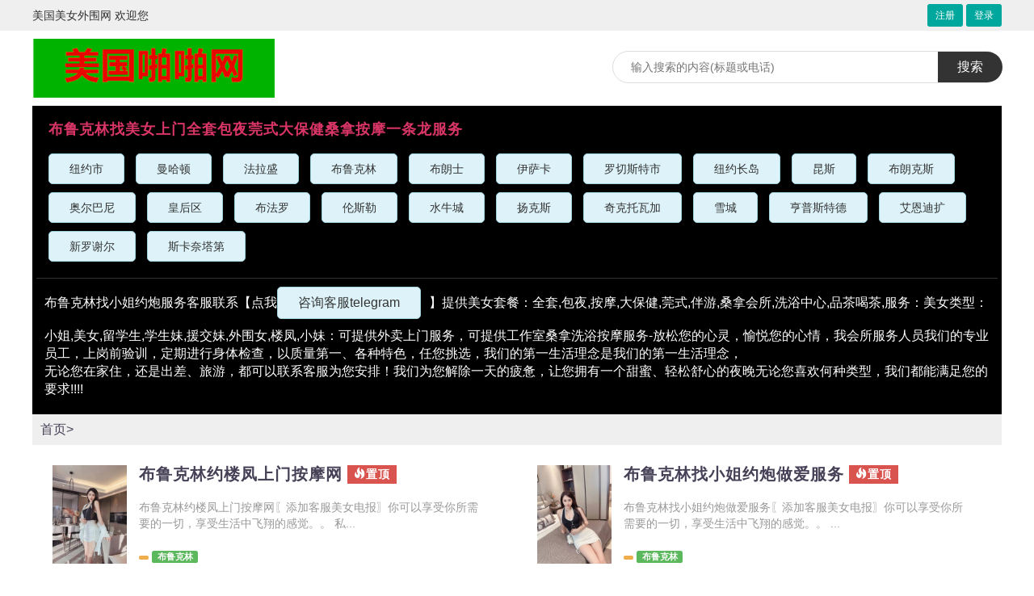

--- FILE ---
content_type: text/html
request_url: https://mnfwusa.com/news/index/t/266.html
body_size: 4226
content:
<!DOCTYPE html>
<html>

<head>

    <meta charset="utf-8">
    <meta http-equiv="X-UA-Compatible" content="IE=edge">
    <meta name="viewport" content="width=device-width, initial-scale=1">
    <title>布鲁克林约楼凤,留学生,学生妹,援交妹,小姐,外围女,美女伴游-美国约学生妹,找留学生,约援交楼凤外围美女小姐</title>
<meta name="keywords" content="布鲁克林哪里有全套,包夜,按摩,大保健,莞式,伴游,桑拿会所,洗浴中心,品茶喝茶,服务">
<meta name="description" content="布鲁克林找小姐小妹美女,留学生,学生妹兼职,外围女,援交妹,商务模特,楼凤伴游,兼职少妇,空姐白领,外围品茶经纪人,约炮资源信息,嫩模女神校花,洋妞,妓女,鸡婆,卖淫女">
<meta name="viewport" content="width=device-width, initial-scale=1">

<!--引入插件配置-->
<!--自定义分页配置-->


<!--jquery-->

<!--wow特效-->

<!--sw轮播图-->

<!--分页样式-->

<!--底部拨号按钮-->




    <!-- Bootstrap Core CSS -->
    <link href="/static/css/bootstrap.min.css" rel="stylesheet">
    <link href="/static/css/index.css" rel="stylesheet">
    <link href="http://www.usyyq.com/assets/fonts/font/iconfont.css" rel="stylesheet">

    <!-- HTML5 Shim and Respond.js IE8 support of HTML5 elements and media queries -->
    <!--[if lt IE 9]>
    <script src="https://cdn.staticfile.org/html5shiv/3.7.3/html5shiv.min.js"></script>
    <script src="https://cdn.staticfile.org/respond.js/1.4.2/respond.min.js"></script>
    <![endif]-->
</head>

<body id="page-top">

<div class="container-fluid top-bar hidden-xs hidden-sm">
    <div class="container">
        <div class="row">
            <div class="col-md-6 ">
                <div class="city-choose">
                    美国美女外围网 欢迎您
                </div>
            </div>
            <div class="col-md-6" style="">

                <div class="user-info float-right">

                    <p>
                        <a href="/user/register.html" class="btn btn-default btn-sm ">注册</a>
                        <a href="/user/login.html" class="btn btn-default btn-sm ">登录</a>
                    </p>

                                    </div>

            </div>
        </div>
    </div>
</div>

<div class="container hidden-xs hidden-sm">

    <div class="row header">
        <div class="col-md-7">
            <a href="/" class="logo">
                <img src="/static/picture/logo.png">
            </a>
        </div>
        <div class="col-md-5">
            <div class="search-bar">
                <form action="/search" method="get" class="clearfix">
                    <input type="search" class="key" name="k" value="" placeholder="输入搜索的内容(标题或电话)">
                    <input type="submit" value="搜索" class="sub">
                </form>
            </div>
        </div>
    </div>


</div>

<div class="container-fluid header-mobile hidden-lg hidden-md">
    <form class="in" action="http://www.mnfwusa.com/search" method="get">
        <div class="logo">
            <a href="index.html"><img src="/static/picture/logo.png"></a>
        </div>
        <div class="c-center">
            <input type="search" class="form-control keyword" name="key" value="" placeholder="搜索...">
        </div>

    </form>
</div>

<main id="mainbody">

    <div class="container nopad">

        <div class="">
            <div class="hot-city category-hot-city">
                <div class="row">
                    <div class="col-md-12">
                        <h4>布鲁克林找美女上门全套包夜莞式大保健桑拿按摩一条龙服务</h4>
                    </div>
                </div>
                <div class="row list">
                    <div class="col-md-12">
                                                <a href="/news/index/t/263.html" class="">纽约市</a>
                                                <a href="/news/index/t/264.html" class="">曼哈顿</a>
                                                <a href="/news/index/t/265.html" class="">法拉盛</a>
                                                <a href="/news/index/t/266.html" class="">布鲁克林</a>
                                                <a href="/news/index/t/267.html" class="">布朗士</a>
                                                <a href="/news/index/t/268.html" class="">伊萨卡</a>
                                                <a href="/news/index/t/291.html" class="">罗切斯特市</a>
                                                <a href="/news/index/t/346.html" class="">纽约长岛</a>
                                                <a href="/news/index/t/347.html" class="">昆斯</a>
                                                <a href="/news/index/t/348.html" class="">布朗克斯</a>
                                                <a href="/news/index/t/384.html" class="">奥尔巴尼</a>
                                                <a href="/news/index/t/385.html" class="">皇后区</a>
                                                <a href="/news/index/t/391.html" class="">布法罗</a>
                                                <a href="/news/index/t/425.html" class="">伦斯勒</a>
                                                <a href="/news/index/t/427.html" class="">水牛城</a>
                                                <a href="/news/index/t/428.html" class="">扬克斯</a>
                                                <a href="/news/index/t/429.html" class="">奇克托瓦加</a>
                                                <a href="/news/index/t/430.html" class="">雪城</a>
                                                <a href="/news/index/t/431.html" class="">亨普斯特德</a>
                                                <a href="/news/index/t/432.html" class="">艾恩迪扩</a>
                                                <a href="/news/index/t/433.html" class="">新罗谢尔</a>
                                                <a href="/news/index/t/434.html" class="">斯卡奈塔第</a>
                                            </div>
                    <div class="col-md-12 about-desc">

                        布鲁克林找小姐约炮服务客服联系【点我<a class="ke-insertfile" href="https://t.me/fwmn55" target="_blank">咨询客服telegram</a>】提供美女套餐：全套,包夜,按摩,大保健,莞式,伴游,桑拿会所,洗浴中心,品茶喝茶,服务：美女类型：小姐,美女,留学生,学生妹,援交妹,外围女,楼凤,小妹：可提供外卖上门服务，可提供工作室桑拿洗浴按摩服务-放松您的心灵，愉悦您的心情，我会所服务人员我们的专业员工，上岗前验训，定期进行身体检查，以质量第一、各种特色，任您挑选，我们的第一生活理念是我们的第一生活理念，<br />
无论您在家住，还是出差、旅游，都可以联系客服为您安排！我们为您解除一天的疲惫，让您拥有一个甜蜜、轻松舒心的夜晚无论您喜欢何种类型，我们都能满足您的要求!!!!<br />                    </div>
                </div>
            </div>
        </div>

        <div class=" ">
            <div class=" nopad">
                <div class="url-here">
                    <ul>
                        <li>
                            <a href="/">首页></a>
                        </li>

                    </ul>
                </div>
            </div>


            <div class="">



                <div class="container-fluid service-list">
                    <div class="">

                                                <div class="row in">


                            <div class="col-sm-6 col-xs-12 list">
                                <div class="col-sm-3 col-lg-2 col-xs-3 nopad image">
                                    <a href="/news/index/668.html" target=""><img src="/uploads/20230605/a5c78e5d939a66eebba6ba009adb9d65.jpg"></a>
                                </div>
                                <div class="col-sm-9 col-lg-10 col-xs-9 info">

                                    <h3>
                                        <a href="/news/index/668.html" target="">布鲁克林约楼凤上门按摩网</a>
                                        <span class="label label-danger"><i class="glyphicon glyphicon-fire"></i>置顶</span>
                                    </h3>

                                    <p class="tel">布鲁克林约楼凤上门按摩网〖添加客服美女电报〗你可以享受你所需要的一切，享受生活中飞翔的感觉。。
私...</p>
                                    <p class="address">
                                        <span class="label label-warning"></span>
                                        <span class="label label-success">布鲁克林</span>
                                    </p>

                                </div>
                            </div>


                            

                            <div class="col-sm-6 col-xs-12 list">
                                <div class="col-sm-3 col-lg-2 col-xs-3 nopad image">
                                    <a href="/news/index/667.html" target=""><img src="/uploads/20230605/25a1bafcaeae35dd2cfe60d2b72167c7.jpg"></a>
                                </div>
                                <div class="col-sm-9 col-lg-10 col-xs-9 info">

                                    <h3>
                                        <a href="/news/index/667.html" target="">布鲁克林找小姐约炮做爱服务</a>
                                        <span class="label label-danger"><i class="glyphicon glyphicon-fire"></i>置顶</span>
                                    </h3>

                                    <p class="tel">布鲁克林找小姐约炮做爱服务〖添加客服美女电报〗你可以享受你所需要的一切，享受生活中飞翔的感觉。。
...</p>
                                    <p class="address">
                                        <span class="label label-warning"></span>
                                        <span class="label label-success">布鲁克林</span>
                                    </p>

                                </div>
                            </div>


                                                    </div>
                                                <div class="row in">


                            <div class="col-sm-6 col-xs-12 list">
                                <div class="col-sm-3 col-lg-2 col-xs-3 nopad image">
                                    <a href="/news/index/565.html" target=""><img src="/uploads/20230407/6cd91b93d6e29979ea67ef016b2ebbea.jpg"></a>
                                </div>
                                <div class="col-sm-9 col-lg-10 col-xs-9 info">

                                    <h3>
                                        <a href="/news/index/565.html" target="">布鲁克林找小姐一条龙按摩</a>
                                        <span class="label label-danger"><i class="glyphicon glyphicon-fire"></i>置顶</span>
                                    </h3>

                                    <p class="tel">布鲁克林找小姐一条龙按摩【点我添加客服安安电报】私人空间，安全保密 
【我们可以提供服务，商务宴请...</p>
                                    <p class="address">
                                        <span class="label label-warning"></span>
                                        <span class="label label-success">布鲁克林</span>
                                    </p>

                                </div>
                            </div>


                            

                            <div class="col-sm-6 col-xs-12 list">
                                <div class="col-sm-3 col-lg-2 col-xs-3 nopad image">
                                    <a href="/news/index/431.html" target=""><img src="/uploads/20221217/ca23225631f04b66c376de292720e39d.jpg"></a>
                                </div>
                                <div class="col-sm-9 col-lg-10 col-xs-9 info">

                                    <h3>
                                        <a href="/news/index/431.html" target="">布鲁克林找援交妹约炮做爱</a>
                                        <span class="label label-danger"><i class="glyphicon glyphicon-fire"></i>置顶</span>
                                    </h3>

                                    <p class="tel">布鲁克林找援交妹约炮做爱【玛丽亚电报点我添加】，应有尽有 享受人生飞一样的感觉
私人空间&nbsp...</p>
                                    <p class="address">
                                        <span class="label label-warning"></span>
                                        <span class="label label-success">布鲁克林</span>
                                    </p>

                                </div>
                            </div>


                                                    </div>
                                                <div class="row in">


                            <div class="col-sm-6 col-xs-12 list">
                                <div class="col-sm-3 col-lg-2 col-xs-3 nopad image">
                                    <a href="/news/index/250.html" target=""><img src="/uploads/20221018/b0e0b14226d47d5a9d31fb8f6ac5f13c.jpg"></a>
                                </div>
                                <div class="col-sm-9 col-lg-10 col-xs-9 info">

                                    <h3>
                                        <a href="/news/index/250.html" target="">布鲁克林找兼职学生妹包夜大保健服务</a>
                                        <span class="label label-danger"><i class="glyphicon glyphicon-fire"></i>置顶</span>
                                    </h3>

                                    <p class="tel">布鲁克林找兼职学生妹包夜大保健服务【客服玛丽亚电报点我添加】，应有尽有 享受人生飞一样的感觉
私人...</p>
                                    <p class="address">
                                        <span class="label label-warning"></span>
                                        <span class="label label-success">布鲁克林</span>
                                    </p>

                                </div>
                            </div>


                            

                            <div class="col-sm-6 col-xs-12 list">
                                <div class="col-sm-3 col-lg-2 col-xs-3 nopad image">
                                    <a href="/news/index/96.html" target=""><img src="/uploads/20220903/4dac500d74a163737f13056c922d2e9b.jpg"></a>
                                </div>
                                <div class="col-sm-9 col-lg-10 col-xs-9 info">

                                    <h3>
                                        <a href="/news/index/96.html" target="">布鲁克林哪里有楼凤按摩服务</a>
                                        <span class="label label-danger"><i class="glyphicon glyphicon-fire"></i>置顶</span>
                                    </h3>

                                    <p class="tel">布鲁克林哪里有楼凤按摩服务【点我客服安妮电报】没有这APP可以到手机应用商城下载，应有尽有 享受人生...</p>
                                    <p class="address">
                                        <span class="label label-warning"></span>
                                        <span class="label label-success">布鲁克林</span>
                                    </p>

                                </div>
                            </div>


                                                    </div>
                        

                    </div>

                    <div style="width: 100%"> <center> </center></div>
                </div>

            </div>



        </div>

    </div>




    <div class="container index-feature-category">

    </div>


</main>

<footer class="hidden-xs hidden-sm">
    <div class="container index-bottom-links">
        <div class="col-md-12">
            <div class="row service">

                美国华人按摩，推拿，桑拿，约炮做爱啪啪网，为在美华人安排各种美女，放松您的心灵，愉悦您的心情，我会所服务人员我们的专业员工，上岗前验训，定期进行身体检查，以质量第一、各种特色，任您挑选，我们的第一生活理念是我们的第一生活理念，            </div>
        </div>
    </div>
    <div class="container">

        <div class="row">
            <div class="service">
                <span> 客服LINE: </span>
                <b> asrfewr</b>

            </div>
            <p>


                Copyright © 2017~2022  All Rights Reserved

            </p>
        </div>
    </div>

</footer>

<footer class="mobile-footer hidden-lg hidden-md" style="display: none">
    <dl class="act">
        <a href="">
            <dt>
                <i class="iconfont icon-shouye"></i>
            </dt>
            <dd>
                首页
            </dd>
        </a>
    </dl>
    <dl class="" style="display: none;">
        <a href="area.html">
            <dt>
                <i class="iconfont icon-icon-"></i>
            </dt>
            <dd>
                网点
            </dd>
        </a>
    </dl>
    <dl class="" style="display: none;">
        <a href="faqs.html">
            <dt>
                <i class="iconfont icon-wenda"></i>
            </dt>
            <dd>
                问答
            </dd>
        </a>
    </dl>
    <dl class="">
        <a href="user.html">
            <dt>
                <i class="glyphicon glyphicon-user"></i>
            </dt>
            <dd>
                我的
            </dd>
        </a>
    </dl>

</footer>

<!-- Global site tag (gtag.js) - Google Analytics -->
<script async="" src="/static/js/js.js"></script>
<script>
    window.dataLayer = window.dataLayer || [];
    function gtag(){dataLayer.push(arguments);}
    gtag('js', new Date());

    gtag('config', 'G-5Q0JP013KT');
</script>

<script src="/static/js/jquery.min.js"></script>

<script src="/static/js/bootstrap.min.js"></script>


</body>

</html>


--- FILE ---
content_type: text/css
request_url: https://mnfwusa.com/static/css/index.css
body_size: 4929
content:
html,
body {
    height: 100%;
    width: 100%;
    
}

a:visited,a:focus {text-decoration: none;}
h1,h2,h3 {margin:0;padding:0}
ul,li,dt,dd,dl {margin:0;list-style: none;padding:0;}

input:-internal-autofill-selected {
    background-color: white !important;
    background-image: none !important;
    color: rgb(0, 0, 0) !important;
    box-shadow: inset 0 0 0 1000px white !important;
}
input:-webkit-autofill {
 box-shadow: 0 0 0px 1000px white inset !important;
} 
input:-webkit-autofill:focus {
 box-shadow: 0 0 0px 1000px white inset !important;
} 

body {
    -webkit-font-smoothing: antialiased;
    -moz-osx-font-smoothing: grayscale;
    font-family: "Roboto", "SF Pro SC", "SF Pro Display", "SF Pro Icons", "PingFang SC", BlinkMacSystemFont, -apple-system, "Segoe UI", "Microsoft Yahei", "Ubuntu", "Cantarell", "Fira Sans", "Droid Sans", "Helvetica Neue", "Helvetica", "Arial", sans-serif;
    font-weight: 400;
    padding:0;
    background:#fff no-repeat top center;background-size:cover;
    /* background:#F279A0; */
}

a {
    -webkit-transition: all 0.35s;
    -moz-transition: all 0.35s;
    transition: all 0.35s;
    color: #474157;
}

a:hover,
a:focus {
    color: #474157;
}

hr {
    max-width: 100px;
    margin: 25px auto 0;
    border-width: 1px;
    border-color: rgba(34, 34, 34, 0.1);
}

hr.light {
    border-color: white;
}

h1,
h2,
h3,
h4,
h5,
h6 {
    font-weight: 200;
    letter-spacing: 1px;
}

.p3 {padding:1rem;}
.float-right {float:right}
/*.row {margin:0}*/
.text-center {text-align:center}

.text-repair {
    color: #00a79d;
}

.bg-repair {
    background: #00a79d;
}

.bg-white {
    background:#fff;
}

.input-lg {font-size:14px;}
.navbar-default {
    font-weight: 200;
    letter-spacing: 1px;
}
.nopad {padding:0}
.captcha {cursor: pointer;}

.navbar-default .navbar-header .navbar-brand {
    font-weight: 200;
    letter-spacing: 1px;
    color: #474157;
}


.navbar-default .navbar-header .navbar-brand:hover,
.navbar-default .navbar-header .navbar-brand:focus {
    color: #474157;
}

.navbar-default .navbar-header .navbar-toggle {
    font-size: 12px;
    color: #474157;
    padding: 8px 10px;
}

.navbar-default .nav > li > a {
    text-transform: uppercase;
    letter-spacing: 2px;
    font-size: 14px;
    color: #7a798c;
}

.navbar-default .nav > li > a:hover,
.navbar-default .nav > li > a:focus:hover {
    color: #474157;
}

.navbar-default .nav > li.active > a,
.navbar-default .nav > li.active > a:focus {
    color: #474157 !important;
    background-color: transparent;
}

.navbar-default .nav > li.active > a:hover,
.navbar-default .nav > li.active > a:focus:hover {
    background-color: transparent;
}

#mainbody {
    position: relative;
    width: 100%;
    min-height: 100%;
    overflow-y: hidden;
    color: #474157;
    padding-bottom:20px;
}

#mainbody .index-text {
    text-align: center;
    padding: 250px 0 50px;
    position: relative;
    height: 100vh;
}

#mainbody .index-text h1 {
    font-size: 50px;
    font-weight: bold;
    color: #171347
}

#mainbody .index-gallery {
    text-align: center;
    padding: 200px 0 50px;
    position: relative;
}

@media (max-height: 500px) {
    #mainbody {
        height: inherit;
    }
}

@media (min-width: 768px) {
    .navbar-default {
        background-color: transparent;
        border-color: transparent;
    }

    #mainbody .index-text {
        text-align: left;
    }
}




@media (min-width: 1200px){
    .container {
        width: 1200px;
        max-width: 1200px;
        padding:0
    }
}
.btn-primary {}
.top-bar {background:#efefef;padding:5px 0;color:#333;}
.top-bar .city-choose {vertical-align: middle;line-height:28px;}
.top-bar .user-info{display:flex;align-items: center;}
.top-bar .user-info h4 {font-size:14px;margin:0 8px;}
.top-bar .user-info p{margin:0}
.top-bar .user-info img {width:30px;border-radius:30px;}
.top-bar .btn-default{background:#00a79d;border:0;color:#fff}


.header  {padding:10px 0}
.header .logo img {width:300px;}
.header .search-bar {border-radius:20px;height:40px;background:#fff;position:relative;margin-top:15px;border:1px solid #ddd;}
.header .search-bar .key {float:left;border:0;height:38px;background:transparent;text-indent: 1rem;outline: none;font-size:14px;width:80%;margin-left:10px;border-radius:20px;}
.header .search-bar .sub {float:right;height:38px;border:0;background:#333;border-radius:0px 20px 20px 0;outline: none;color:#fff;width:80px;position:absolute;top:0;right:-2px;font-size:16px;}
.navigate {margin-top:20px;background:#D93567;border-radius:50px ;}
.navigate ul {padding-left:30px}
.navigate h2 {background:#00a79d;text-align:left;padding-left:15px;color:#fff;font-weight: bold;font-size:18px;height:38px;line-height: 38px;}
.navigate li {float:left;font-size:18px;}
.navigate li a {display:block;line-height:48px;padding:0px 20px;color:#fff}
.navigate li a:hover {text-decoration: none;}
.navigate li a.active {color:#fff;background:#000}

.header-mobile {margin:0;padding:8px 15px;background:pink;}
.header-mobile .in {display:flex;color:#fff;align-items: center;justify-content: space-between;}
.header-mobile .logo img {width:200px;}
.header-mobile .keyword{background:#fff;border:0;height:38px;border-radius:38px;font-size:16px}
.header-mobile .c-center {flex-grow:1;padding:0 0 0 20px;}
.header-mobile p {margin:0}
.header-mobile .c-right {text-align:center;}
.header-mobile a {color:#fff}

.hot-city {background:#efefef;border:1px solid #ddd;padding:20px;}
.hot-city h4 {color:#D93567;font-weight: bold;margin-top:0}
.hot-city .list {padding-top:10px;}
.hot-city .list a{display:inline-block;background:#DDF3F9;color:#333;padding:8px 25px;border-radius:5px;margin-right:10px;border:1px #9FD2DD solid;margin-bottom:10px;}

.category-hot-city {background:#000;border:0;}
.category-hot-city h4{color:#D93567}
.category-hot-city .list a.act {background:#D93567;border-color:#D93567;color:#fff}

.about-desc {color:#fff;padding:10px 10px 0 10px;font-size:16px;border-top:1px solid #333;margin-top:10px;}

.sub-nav {background:#fff;font-size:18px;padding:10px 0;z-index:100;position:relative}
.sub-nav li {position:relative}
.sub-nav li a {display:block;line-height:38px;padding-left:15px;}
.sub-nav li a:hover {text-decoration: none;color:#00a79d}
.sub-nav li a .iconfont {position:absolute;right:10px;}
.sub-nav li ul {display:none;position:absolute;left:100%;width:400px;background:#fff;    box-shadow: 0 0 10px #ccc;top:0}
.sub-nav li ul li {float:left;font-size:16px;}
.sub-nav li:hover ul {display:block}

#index-banner {margin-top:10px;}
#index-banner .swiper-slide img {width:100%;height:320px;}

.index-banner-2 {margin-top:15px;}
.index-banner-2 img {width:100%;}
.index-banner-2 .col-md-6 {padding:0}
.index-banner-2 .col-md-6:first-child {padding-right:15px;}

.indexrt {background:#fff;margin-top:10px;}
.indexrt .user-info {text-align:center;padding-top:10px;}
.indexrt .user-info .header-icon {width:70px;height:70px;border-radius:70px;overflow:hidden;display:inline-block}
.indexrt .user-info .header-icon img {width:70px;height:70px;}
.indexrt .user-info h4 {font-size:14px;}
.indexrt .notice h4 {text-align:center;font-weight: bold;margin:0 0 6px 0}
.indexrt .notice {height:180px;overflow:hidden;padding:8px;line-height:15px;}

.index-feature-category {padding:20px 0}
.index-feature-category .list{border:1px solid #efefef;background:#fff;padding-top:15px;padding-bottom:15px;}
.index-feature-category .bg-white {margin:15px 0}
.index-feature-category .bg-white img {max-width:100%}
.index-feature-category .bg-white .more {    border-radius: 30px;
    background: #ccc;
    color: #fff;
    padding: 3px 10px;
    font-size: .8rem;}
.index-feature-category .bg-white .p3 {padding:15px 10px}
.index-feature-category .bg-white h3 {font-size:18px;color:#000}
.index-feature-category .bg-white h4 {color:#000;font-size:16px;}
.index-feature-category .feature-list {}
.index-feature-category .feature-list h4 {color:#2244DD;font-size:16px;}
.index-feature-category .feature-list .item {padding:0 5px;}
.index-feature-category .feature-list .row {padding:10px 0}
.index-feature-category .title {background:#efefef}
.index-feature-category .title h3 {font-weight: bold;}
.index-feature-category .title h3 a{}

.city-container {background:#fff;margin-top:10px;padding:20px;font-size:16px;}
.city-container .first-words {padding:0 20px 10px 30px;}
.city-container .first-words dt, .city-container .first-words dd {display:inline-block}
.city-container .first-words dd {font-size:20px;}
.city-container .first-words dd a {margin:0 5px;font-size:26px;}
.city-container .in {padding:20px 0}
.city-container .in .list a {display:inline-block;padding:6px;}
.city-container .in .row {margin-bottom:15px;}
.city-container .in .list {border-left:10px solid #00a79d}
.city-container .in .firstWords {color:#00a79d;font-size:26px;text-align: center;}

.login-section {    box-shadow: 0 26px 50px -20px rgb(0 36 100 / 30%);}
.url-here {padding:8px 10px;font-size:16px;background:#efefef;}
.url-here ul {}
.url-here ul li {display:inline-block}
.login-section .logon-tab > a {background:#ddd;}
.service-all {font-size:16px;}
.service-all .type {margin-bottom:15px;}
.service-all .type dl{background:#fff;border:1px solid #ddd;}
.service-all .type dl dt {padding:10px;border-bottom:1px solid #ddd;}
.service-all .type dl dt span {display:inline-block;border-left:5px solid #00a79d;padding-left:10px;}
.service-all .type dl dd {padding:5px;}
.service-all .hotlist {}
.service-all .hotlist dl {background:#fff;padding:15px;}
.service-all .hotlist dl dt {text-align:center;margin-bottom:10px;}
.service-all .hotlist dl dd {}
.service-all .hotlist dl dd a{ display:block;margin-bottom:10px;}

.service-list {background:#fff;}
.service-list .sublist {background:#fff;padding:10px 0;margin-bottom: 10px;}
.service-list .sublist a {margin:0 10px 10px 0}
.service-list .sublist a.act {background:#00a79d;color:#fff;display:inline-block;padding:5px 10px}
.service-list .in {}
.service-list .in .row {}

.service-list .in .row .col-xs-9 {}
.service-list .in img {width:100%;}
.service-list .in h3 {font-size:20px;font-weight: bold;display: flex;align-items: center;}
.service-list .in h3 .label{font-size:14px;margin-left:6px;border-radius: 0;}
.service-list .in .tel {font-size:14px;color:#999;margin-top:10px;}
.service-list .in .address {font-size:14px;margin:0}
.service-list .in .telbtn {padding-top:5px;}
.service-list .in .page {text-align:center}
.service-list .in .empty {font-size:20px;text-align:center;padding:80px 0;color:#999}
.service-list .in .empty .iconfont {font-size:80px;color:#999}
.service-list .rt {padding-right:0}
.service-list .rt dl {background:#fff;padding:15px;}
.service-list .rt dt {font-size:20px;}
.service-list .rt dd {padding:20px 0;font-size:16px;}
.service-list .rt h4 {font-weight: bold;font-size:18px;}
.service-list .rt .tel {font-size:18px;}
.service-list #first-map {height:200px;}
.service-list .image img {max-width:100%;}
.service-list .list {padding:25px;display:flex;border-bottom:1px solid #efefef}
.service-list .list .info {justify-content: space-between;flex-direction:column;display:flex;}
.service-list .list .info .label.size2{font-size:16px;cursor: pointer;margin-top:5px}
.service-list .list .info .label{display: inline-block;}
.service-list .list.type2{display: block;}
.service-list .list.type2 h3 {margin-bottom:6px;}
.service-list .list.type2 .address {text-align: right;}
.service-list .list.type2 .info{flex-direction: row;align-items: center;}
.service-list .row{}

.service-main {background:#fff;padding-top:30px;padding-bottom:20px;margin-bottom: 10px;font-size:16px}
.service-main h3 {border-left:4px solid #00a79d;padding-left:20px;font-size:24px;margin-bottom: 10px;font-weight: bold;}
.service-main .in h3 {border:0;padding:0;margin:0}
.service-main .service-image img {width:100%;}
.service-main h4 {font-size:20px;}
.service-main .service-desc {background:#efefef;padding:10px;border-radius: 10px;}
.service-main .service-desc img {width:20px;margin-right:5px;}
.service-main .service-desc p {margin:0;font-size:14px;color:#333;text-align:center;margin-bottom:10px;display: flex;align-items: center;justify-content:center}

.service-main .service-desc p .success{color:green;font-weight: bold;}
.service-main .service-desc p.facebook .success{color:#3B5998}
.service-main .service-desc .business_time{border-top:1px solid #ddd;padding-top:10px;}
.service-main .service-desc .icons {margin:10px 0}
.service-main .service-desc .bg-repair {width:100%;}
.service-main .service-image {text-align:center;padding:0 10px 0 20px}
.service-main .images {padding-top:20px;}
.service-main .images img {max-width:100%;}
.service-main .recommend {margin-top:20px;background:#fff;border:1px solid #ddd;padding:10px;border-radius:10px;}
.service-main .recommend .service-list {background:none}
.service-main .recommend .service-list .row {display:block;margin-bottom:10px;}
.service-main .info {color:#999;padding-left:20px;margin-bottom:20px;font-size:14px;}

#sidebar-nav .danger a {color:#c00}

.user-center {padding:30px 0}
.sidenav {border:1px solid #ddd;}

.search-tab {padding:20px 0;position: relative;overflow: hidden;background:#fff;margin-top:20px;}
.search-tab ul {text-align:left;}
.search-tab ul li a {display:inline-block;padding:10px 40px;background:#fff;border-radius:3px;border:1px solid #ddd;cursor: pointer;font-size:18px;}
.search-tab ul li {display:inline-block;margin-right:5px;}
.search-tab ul li.act a {background:#00a79d;border-color:#00a79d;color:#fff;}
.search-list {}


.article-list {}
.article-list .row {border-bottom:1px solid #ddd;}
.article-list h3 {margin-bottom:10px}
.article-list .desc, .article-list .add-time {color:#999}

.faq-list a.more {color:#00a79d}

.article-content h4 {text-align:center;color:#000;font-weight: bold;}
.article-content {padding:20px;}
.article-content p.add-time {text-align:center;color:#999}
.article-content p.tel-action {text-align: center;padding:20px;}
.article-content img {max-width:100%;}
.faq-detail {}
.faq-detail .rt {padding-right:0}
.faq-detail .rt dl{background:#fff;padding:15px;}
.faq-detail .rt dt {font-size:16px;padding-bottom:10px;border-bottom:1px solid #ddd;}
.faq-detail .rt dd a {display:block;border-bottom:1px solid #ddd;padding:5px 0}
.faq-detail .rt .add-repair {padding-top:20px;text-align:center;}
.faq-detail .rt .add-repair p img {width:50px;}
.faq-detail .rt .add-repair .btn {padding:10px 30px;border:1px solid #00a79d;}
.faq-detail .review-action {padding-top:30px;}
.faq-detail .review-action span {border-bottom:2px solid #00a79d;display:inline-block;padding:5px 10px;position:relative;bottom:-1px}
.faq-detail .review-action h5{border-bottom:1px solid #ddd;}
.faq-detail .review-action .in {padding:20px;background:#efefef;}
.faq-detail .review-action .in p.needlogin {text-align:center;padding:30px;}
.faq-detail .review-action .control-label {font-weight: normal;font-size:14px;;}
.faq-detail .review-action .captcha .form-control {width:40%}
.faq-detail .review-action .captcha img {cursor: pointer;}
.faq-detail .review-action .list .row {margin-bottom:20px;}
.faq-detail .review-action .list .like-action .btn {border-radius:20px;}
.faq-detail .review-action .like-action {text-align: right;}
.faq-detail .review-action .avatar img {width:100%;}
.faq-detail .review-action .list h6 {margin:0;font-size:16px;font-weight: bold;}
.faq-detail .review-action .list p {font-size:14px;color:#999}
.faq-detail .review-action .list .review-content {padding:10px 0 0 0}

.add-repair-container {
    margin-top:10px;padding:30px;
}
.add-repair-container .btn-primary {width:200px;}

.area-search {margin:15px 0}
.area-search form {background:#fff;padding:20px 0 20px 0}
.area-search .row {margin-bottom:10px;}
.area-search button {min-width:30%;width:300px;margin:0 auto}
.area-search .form-group {padding-left:0}

.upload-image {}
.upload-image .image {display:inline-block}
.upload-image .image .profile-user-img{border:1px solid #ddd;}

footer {color: #999;background: #000;padding:35px;text-align:center;}
.friend-links, footer .service {margin-bottom:10px;font-size:15px;}
.friend-links a {color:#09f}
footer .service img {width:20px;opacity: 0.5;vertical-align: middle;}
.index-bottom-links{margin-top:20px;}
.index-bottom-links .row {}
.friend-links {padding:10px;margin-bottom:0px;}

footer.mobile-footer {display:flex;z-index:100;justify-content: space-between;padding:8px;background:#fff;border:0;box-shadow:0 0 10px rgba(0, 0, 0, 0.2);position:fixed;bottom:0;width:100%;}
footer.mobile-footer dl {text-align:center;flex-grow: 1;position:relative}
footer.mobile-footer dl .iconfont, footer.mobile-footer dl .glyphicon {font-size:24px;color:#999}
footer.mobile-footer dl dt {width:34px;height:34px;display: inline-block;position:relative}
footer.mobile-footer dl dd{line-height: 15px;height:15px;}
footer.mobile-footer dl.add {}
footer.mobile-footer dl.add .iconfont {background:#00a79d;color:#fff;border-radius: 100%;font-size:36px;position: absolute;;top:-26px;left: -7px;width:50px;height:50px;}
footer.mobile-footer dl.act a {color:#000}
footer.mobile-footer dl.act a .iconfont, footer.mobile-footer dl.act a .glyphicon{color:#000}
footer.mobile-footer dl a {display:flex;flex-direction:column;align-items: center;}


@media (max-width: 800px) {
    #mainbody {
        padding-bottom:100px;
    }
}
@media (max-width: 767px) {
    .user-center{
        padding:10px;
    }
    .navbar-default {
        background-color: #f1f6fd;
        border-color: #f1f6fd;
    }

    .navbar-default .navbar-collapse {
        background: #f1f6fd;
        box-shadow: 5px 9px 5px rgba(0, 0, 0, 0.07);
    }

    #mainbody {
        height: unset;
    }

    #mainbody .index-text {
        padding: 130px 0 0 0;
        height: calc(100vh - 261px);
    }

    #mainbody .index-gallery {
        padding: 30px 0 50px 0;
    }

    #mainbody .index-text h1 {
        font-size: 50px;
        margin-bottom: 20px; 
    }

    .m-padsmall {padding:0 8px !important}

    .url-here {font-size:13px;}

    .service-list .in h3 {font-size:15px;}
    .service-list .in .tel {font-size:14px;}
    .service-list .in .address {font-size:13px;margin:0;white-space: nowrap;overflow: hidden;    text-overflow: ellipsis;}
    .service-list .in .telbtn a {width:100%;margin-top:5px;}
    .service-list .sublist .tit {margin-bottom:10px;padding-bottom:10px;border-bottom:1px solid #eee}
    .service-list .rt {padding:0;margin-top:10px;}
    .service-main a.btn {width:100%;}

    .search-tab ul li a {padding:5px 10px}

    .service-list .list{padding:10px;}
}


--- FILE ---
content_type: application/javascript
request_url: https://mnfwusa.com/static/js/js.js
body_size: 78913
content:

// Copyright 2012 Google Inc. All rights reserved.
(function(){

var data = {
"resource": {
  "version":"1",
  
  "macros":[{"function":"__e"},{"function":"__c","vtp_value":"google.co.jp"},{"function":"__c","vtp_value":1},{"vtp_signal":0,"function":"__c","vtp_value":0}],
  "tags":[{"function":"__gct","vtp_trackingId":"G-5Q0JP013KT","vtp_sessionDuration":0,"tag_id":1},{"function":"__ccd_em_outbound_click","priority":0,"vtp_includeParams":true,"vtp_instanceDestinationId":"G-5Q0JP013KT","tag_id":3},{"function":"__ccd_em_download","vtp_includeParams":true,"vtp_instanceDestinationId":"G-5Q0JP013KT","tag_id":5},{"function":"__ccd_em_video","vtp_includeParams":true,"vtp_instanceDestinationId":"G-5Q0JP013KT","tag_id":6},{"function":"__ccd_em_site_search","vtp_searchQueryParams":"q,s,search,query,keyword","vtp_includeParams":true,"vtp_instanceDestinationId":"G-5Q0JP013KT","tag_id":7},{"function":"__ccd_em_scroll","vtp_includeParams":true,"vtp_instanceDestinationId":"G-5Q0JP013KT","tag_id":8},{"function":"__ccd_em_page_view","vtp_historyEvents":true,"vtp_includeParams":true,"vtp_instanceDestinationId":"G-5Q0JP013KT","tag_id":9},{"function":"__ccd_conversion_marking","vtp_conversionRules":["list",["map","matchingRules","{\"type\":5,\"args\":[{\"stringValue\":\"purchase\"},{\"contextValue\":{\"namespaceType\":1,\"keyParts\":[\"eventName\"]}}]}"]],"vtp_instanceDestinationId":"G-5Q0JP013KT","tag_id":10},{"function":"__set_product_settings","vtp_instanceDestinationId":"G-5Q0JP013KT","vtp_foreignTldMacroResult":["macro",1],"vtp_isChinaVipRegionMacroResult":["macro",2],"tag_id":11},{"function":"__ogt_google_signals","vtp_googleSignals":"DISABLED","vtp_instanceDestinationId":"G-5Q0JP013KT","vtp_serverMacroResult":["macro",3],"tag_id":12}],
  "predicates":[{"function":"_eq","arg0":["macro",0],"arg1":"gtm.js"},{"function":"_eq","arg0":["macro",0],"arg1":"gtm.init"}],
  "rules":[[["if",0],["add",0]],[["if",1],["add",1,2,3,4,5,6,7,8,9]]]
},
"runtime":[[50,"__set_product_settings",[46,"a"],[52,"b",["require","internal.setProductSettingsParameter"]],[52,"c",["require","getContainerVersion"]],[52,"d",[30,[17,[15,"a"],"instanceDestinationId"],[17,["c"],"containerId"]]],["b",[15,"d"],"google_tld",[17,[15,"a"],"foreignTldMacroResult"]],["b",[15,"d"],"ga_restrict_domain",[20,[17,[15,"a"],"isChinaVipRegionMacroResult"],1]],[2,[15,"a"],"gtmOnSuccess",[7]]],[50,"__ogt_google_signals",[46,"a"],[52,"b",["require","internal.setProductSettingsParameter"]],[52,"c",["require","getContainerVersion"]],[52,"d",[13,[41,"$0"],[3,"$0",["require","internal.getFlags"]],["$0"]]],[52,"e",[30,[17,[15,"a"],"instanceDestinationId"],[17,["c"],"containerId"]]],["b",[15,"e"],"google_signals",[20,[17,[15,"a"],"serverMacroResult"],1]],[22,[17,[15,"d"],"enableGa4OnoRemarketing"],[46,["b",[15,"e"],"google_ono",[20,[17,[15,"a"],"serverMacroResult"],2]]]],[2,[15,"a"],"gtmOnSuccess",[7]]],[50,"__ccd_em_outbound_click",[46,"a"],[50,"j",[46,"p"],[22,[28,[15,"p"]],[46,[36,[44]]]],[41,"q"],[3,"q",""],[22,[1,[15,"p"],[17,[15,"p"],"href"]],[46,[53,[41,"r"],[3,"r",[2,[17,[15,"p"],"href"],"indexOf",[7,"#"]]],[3,"q",[39,[23,[15,"r"],0],[17,[15,"p"],"href"],[2,[17,[15,"p"],"href"],"substring",[7,0,[15,"r"]]]]]]]],[36,[15,"q"]]],[50,"k",[46,"p"],[22,[28,[15,"p"]],[46,[36,[44]]]],[41,"q"],[3,"q",[17,[15,"p"],"hostname"]],[52,"r",[2,[15,"q"],"match",[7,"^www\\d*\\."]]],[22,[1,[15,"r"],[16,[15,"r"],0]],[46,[3,"q",[2,[15,"q"],"substring",[7,[17,[16,[15,"r"],0],"length"]]]]]],[36,[15,"q"]]],[50,"l",[46,"p"],[22,[28,[15,"p"]],[46,[36,false]]],[52,"q",[2,[17,[15,"p"],"hostname"],"toLowerCase",[7]]],[41,"r"],[3,"r",[2,["k",["h",["g"]]],"toLowerCase",[7]]],[41,"s"],[3,"s",[37,[17,[15,"q"],"length"],[17,[15,"r"],"length"]]],[22,[1,[18,[15,"s"],0],[29,[2,[15,"r"],"charAt",[7,0]],"."]],[46,[32,[15,"s"],[3,"s",[37,[15,"s"],1]]],[3,"r",[0,".",[15,"r"]]]]],[22,[1,[19,[15,"s"],0],[12,[2,[15,"q"],"indexOf",[7,[15,"r"],[15,"s"]]],[15,"s"]]],[46,[36,false]]],[36,true]],[52,"b",["require","internal.addDataLayerEventListener"]],[52,"c",["require","internal.enableAutoEventOnLinkClick"]],[52,"d",["require","getContainerVersion"]],[52,"e",["require","internal.getProductSettingsParameter"]],[52,"f",["require","internal.getRemoteConfigParameter"]],[52,"g",["require","getUrl"]],[52,"h",["require","parseUrl"]],[52,"i",["require","internal.sendGtagEvent"]],[52,"m",[30,[17,[15,"a"],"instanceDestinationId"],[17,["d"],"containerId"]]],[52,"n",["f",[15,"m"],"cross_domain_conditions"]],[22,["e",[15,"m"],"ae_block_outbound_click"],[46,[2,[15,"a"],"gtmOnSuccess",[7]],[36]]],[52,"o",["c",[8,"affiliateDomains",[15,"n"],"checkValidation",true,"waitForTags",false]]],[22,[28,[15,"o"]],[46,[2,[15,"a"],"gtmOnFailure",[7]],[36]]],["b","gtm.linkClick",[51,"",[7,"p","q"],[52,"r",["h",[16,[15,"p"],"gtm.elementUrl"]]],[22,["l",[15,"r"]],[46,[53,[52,"s",[39,[28,[28,[17,[15,"a"],"includeParams"]]],[8,"link_id",[16,[15,"p"],"gtm.elementId"],"link_classes",[16,[15,"p"],"gtm.elementClasses"],"link_url",["j",[15,"r"]],"link_domain",["k",[15,"r"]],"outbound",true],[8]]],[43,[15,"s"],"event_callback",[15,"q"]],["i",[15,"m"],"click",[15,"s"]]]],[46,["q"]]]],[15,"o"]],[2,[15,"a"],"gtmOnSuccess",[7]]],[50,"__ccd_conversion_marking",[46,"a"],[50,"h",[46,"i"],[52,"j",[2,[15,"e"],"parse",[7,[15,"i"]]]],[22,[30,[30,[28,[15,"j"]],[28,[16,[15,"j"],"args"]]],[21,[17,[16,[15,"j"],"args"],"length"],2]],[46,[36]]],[52,"k",[16,[16,[16,[15,"j"],"args"],1],"contextValue"]],[22,[30,[30,[30,[28,[15,"k"]],[21,[16,[15,"k"],"namespaceType"],1]],[21,[17,[16,[15,"k"],"keyParts"],"length"],1]],[21,[16,[16,[15,"k"],"keyParts"],0],"eventName"]],[46,[36,[44]]]],[52,"l",[16,[16,[15,"j"],"args"],0]],[36,[1,[15,"l"],[16,[15,"l"],"stringValue"]]]],[22,[30,[28,[17,[15,"a"],"conversionRules"]],[20,[17,[17,[15,"a"],"conversionRules"],"length"],0]],[46,[2,[15,"a"],"gtmOnSuccess",[7]]]],[52,"b",["require","internal.setProductSettingsParameter"]],[52,"c",["require","internal.getProductSettingsParameter"]],[52,"d",["require","getContainerVersion"]],[52,"e",["require","JSON"]],[52,"f",[30,[17,[15,"a"],"instanceDestinationId"],[17,["d"],"containerId"]]],[52,"g",[30,["c",[15,"f"],"event_settings"],[8]]],[53,[41,"i"],[3,"i",0],[63,[7,"i"],[23,[15,"i"],[17,[17,[15,"a"],"conversionRules"],"length"]],[33,[15,"i"],[3,"i",[0,[15,"i"],1]]],[46,[53,[52,"j",["h",[16,[16,[17,[15,"a"],"conversionRules"],[15,"i"]],"matchingRules"]]],[22,[28,[15,"j"]],[46,[6]]],[41,"k"],[3,"k",[16,[15,"g"],[15,"j"]]],[22,[28,[15,"k"]],[46,[3,"k",[8]],[43,[15,"g"],[15,"j"],[15,"k"]]]],[43,[15,"k"],"conversion",true]]]]],["b",[15,"f"],"event_settings",[15,"g"]],[2,[15,"a"],"gtmOnSuccess",[7]]],[50,"__ccd_em_site_search",[46,"a"],[50,"e",[46,"i"],[52,"j",[2,[30,[15,"i"],""],"split",[7,","]]],[53,[41,"k"],[3,"k",0],[63,[7,"k"],[23,[15,"k"],[17,[15,"j"],"length"]],[33,[15,"k"],[3,"k",[0,[15,"k"],1]]],[46,[53,[52,"l",["b",[2,[16,[15,"j"],[15,"k"]],"trim",[7]]]],[22,[21,[15,"l"],[44]],[46,[36,[15,"l"]]]]]]]]],[50,"f",[46,"i","j"],[52,"k",[8,"search_term",[15,"i"]]],[52,"l",[2,[30,[15,"j"],""],"split",[7,","]]],[53,[41,"m"],[3,"m",0],[63,[7,"m"],[23,[15,"m"],[17,[15,"l"],"length"]],[33,[15,"m"],[3,"m",[0,[15,"m"],1]]],[46,[53,[52,"n",[2,[16,[15,"l"],[15,"m"]],"trim",[7]]],[52,"o",["b",[15,"n"]]],[22,[21,[15,"o"],[44]],[46,[43,[15,"k"],[0,"q_",[15,"n"]],[15,"o"]]]]]]]],[36,[15,"k"]]],[52,"b",["require","getQueryParameters"]],[52,"c",["require","internal.sendGtagEvent"]],[52,"d",["require","getContainerVersion"]],[52,"g",["e",[17,[15,"a"],"searchQueryParams"]]],[52,"h",[30,[17,[15,"a"],"instanceDestinationId"],[17,["d"],"containerId"]]],[22,[15,"g"],[46,[53,[52,"i",[39,[28,[28,[17,[15,"a"],"includeParams"]]],["f",[15,"g"],[17,[15,"a"],"additionalQueryParams"]],[8]]],["c",[15,"h"],"view_search_results",[15,"i"],[8,"deferrable",true]]]]],[2,[15,"a"],"gtmOnSuccess",[7]]],[50,"__ccd_em_scroll",[46,"a"],[52,"b",["require","internal.addDataLayerEventListener"]],[52,"c",["require","internal.enableAutoEventOnScroll"]],[52,"d",["require","getContainerVersion"]],[52,"e",["require","internal.getProductSettingsParameter"]],[52,"f",["require","internal.sendGtagEvent"]],[52,"g",[30,[17,[15,"a"],"instanceDestinationId"],[17,["d"],"containerId"]]],[22,["e",[15,"g"],"ae_block_scroll"],[46,[2,[15,"a"],"gtmOnSuccess",[7]],[36]]],[52,"h",["c",[8,"verticalThresholdUnits","PERCENT","verticalThresholds",90]]],[22,[28,[15,"h"]],[46,[2,[15,"a"],"gtmOnFailure",[7]],[36]]],["b","gtm.scrollDepth",[51,"",[7,"i","j"],["j"],[52,"k",[39,[28,[28,[17,[15,"a"],"includeParams"]]],[8,"percent_scrolled",[16,[15,"i"],"gtm.scrollThreshold"]],[8]]],["f",[15,"g"],"scroll",[15,"k"]]],[15,"h"]],[2,[15,"a"],"gtmOnSuccess",[7]]],[50,"__ccd_em_download",[46,"a"],[50,"i",[46,"o"],[36,[1,[15,"o"],[21,[2,[2,[15,"o"],"toLowerCase",[7]],"match",[7,[15,"h"]]],[45]]]]],[50,"j",[46,"o"],[52,"p",[2,[17,[15,"o"],"pathname"],"split",[7,"."]]],[52,"q",[39,[18,[17,[15,"p"],"length"],1],[16,[15,"p"],[37,[17,[15,"p"],"length"],1]],""]],[36,[16,[2,[15,"q"],"split",[7,"/"]],0]]],[50,"k",[46,"o"],[36,[39,[12,[2,[17,[15,"o"],"pathname"],"substring",[7,0,1]],"/"],[17,[15,"o"],"pathname"],[0,"/",[17,[15,"o"],"pathname"]]]]],[50,"l",[46,"o"],[41,"p"],[3,"p",""],[22,[1,[15,"o"],[17,[15,"o"],"href"]],[46,[53,[41,"q"],[3,"q",[2,[17,[15,"o"],"href"],"indexOf",[7,"#"]]],[3,"p",[39,[23,[15,"q"],0],[17,[15,"o"],"href"],[2,[17,[15,"o"],"href"],"substring",[7,0,[15,"q"]]]]]]]],[36,[15,"p"]]],[52,"b",["require","internal.addDataLayerEventListener"]],[52,"c",["require","internal.enableAutoEventOnLinkClick"]],[52,"d",["require","getContainerVersion"]],[52,"e",["require","internal.getProductSettingsParameter"]],[52,"f",["require","parseUrl"]],[52,"g",["require","internal.sendGtagEvent"]],[52,"h",[0,"pdf|xlsx?|docx?|txt|rtf|csv|exe|key|pp(s|t|tx)|7z|pkg|rar|gz|zip|avi|","mov|mp4|mpe?g|wmv|midi?|mp3|wav|wma"]],[52,"m",[30,[17,[15,"a"],"instanceDestinationId"],[17,["d"],"containerId"]]],[22,["e",[15,"m"],"ae_block_downloads"],[46,[2,[15,"a"],"gtmOnSuccess",[7]],[36]]],[52,"n",["c",[8,"checkValidation",true]]],[22,[28,[15,"n"]],[46,[2,[15,"a"],"gtmOnFailure",[7]],[36]]],["b","gtm.linkClick",[51,"",[7,"o","p"],["p"],[52,"q",[16,[15,"o"],"gtm.elementUrl"]],[52,"r",["f",[15,"q"]]],[22,[28,[15,"r"]],[46,[36]]],[52,"s",["j",[15,"r"]]],[22,["i",[15,"s"]],[46,[53,[52,"t",[39,[28,[28,[17,[15,"a"],"includeParams"]]],[8,"link_id",[16,[15,"o"],"gtm.elementId"],"link_url",["l",[15,"r"]],"link_text",[16,[15,"o"],"gtm.elementText"],"file_name",["k",[15,"r"]],"file_extension",[15,"s"]],[8]]],["g",[15,"m"],"file_download",[15,"t"]]]]]],[15,"n"]],[2,[15,"a"],"gtmOnSuccess",[7]]],[50,"__ccd_em_page_view",[46,"a"],[22,[28,[17,[15,"a"],"historyEvents"]],[46,[2,[15,"a"],"gtmOnSuccess",[7]],[36]]],[52,"b",["require","internal.addDataLayerEventListener"]],[52,"c",["require","internal.enableAutoEventOnHistoryChange"]],[52,"d",["require","getContainerVersion"]],[52,"e",["require","internal.getProductSettingsParameter"]],[52,"f",["require","internal.sendGtagEvent"]],[52,"g",["require","internal.setRemoteConfigParameter"]],[52,"h",[30,[17,[15,"a"],"instanceDestinationId"],[17,["d"],"containerId"]]],[22,["e",[15,"h"],"ae_block_history"],[46,[2,[15,"a"],"gtmOnSuccess",[7]],[36]]],[52,"i",["c",[8,"interval",1000]]],[22,[28,[15,"i"]],[46,[2,[15,"a"],"gtmOnFailure",[7]],[36]]],["b","gtm.historyChange-v2",[51,"",[7,"j","k"],["k"],[52,"l",[16,[15,"j"],"gtm.oldUrl"]],[22,[20,[16,[15,"j"],"gtm.newUrl"],[15,"l"]],[46,[36]]],[52,"m",[16,[15,"j"],"gtm.historyChangeSource"]],[22,[1,[1,[21,[15,"m"],"pushState"],[21,[15,"m"],"popstate"]],[21,[15,"m"],"replaceState"]],[46,[36]]],[52,"n",[39,[28,[28,[17,[15,"a"],"includeParams"]]],[8,"page_location",[16,[15,"j"],"gtm.newUrl"],"page_referrer",[15,"l"]],[8]]],["f",[15,"h"],"page_view",[15,"n"]],["g",[15,"h"],"page_referrer",[15,"l"]]],[15,"i"]],[2,[15,"a"],"gtmOnSuccess",[7]]],[50,"__ccd_em_video",[46,"a"],[52,"b",["require","internal.addDataLayerEventListener"]],[52,"c",["require","internal.enableAutoEventOnYouTubeActivity"]],[52,"d",["require","getContainerVersion"]],[52,"e",["require","internal.getProductSettingsParameter"]],[52,"f",["require","internal.sendGtagEvent"]],[52,"g",[30,[17,[15,"a"],"instanceDestinationId"],[17,["d"],"containerId"]]],[22,["e",[15,"g"],"ae_block_video"],[46,[2,[15,"a"],"gtmOnSuccess",[7]],[36]]],[52,"h",["c",[8,"captureComplete",true,"captureStart",true,"progressThresholdsPercent",[7,10,25,50,75]]]],[22,[28,[15,"h"]],[46,[2,[15,"a"],"gtmOnFailure",[7]],[36]]],["b","gtm.video",[51,"",[7,"i","j"],["j"],[52,"k",[16,[15,"i"],"gtm.videoStatus"]],[41,"l"],[22,[20,[15,"k"],"start"],[46,[3,"l","video_start"]],[46,[22,[20,[15,"k"],"progress"],[46,[3,"l","video_progress"]],[46,[22,[20,[15,"k"],"complete"],[46,[3,"l","video_complete"]]]]]]],[52,"m",[39,[28,[28,[17,[15,"a"],"includeParams"]]],[8,"video_current_time",[16,[15,"i"],"gtm.videoCurrentTime"],"video_duration",[16,[15,"i"],"gtm.videoDuration"],"video_percent",[16,[15,"i"],"gtm.videoPercent"],"video_provider",[16,[15,"i"],"gtm.videoProvider"],"video_title",[16,[15,"i"],"gtm.videoTitle"],"video_url",[16,[15,"i"],"gtm.videoUrl"],"visible",[16,[15,"i"],"gtm.videoVisible"]],[8]]],[22,[21,[15,"l"],[44]],[46,["f",[15,"g"],[15,"l"],[15,"m"]]]]],[15,"h"]],[2,[15,"a"],"gtmOnSuccess",[7]]]]
,"permissions":{"__set_product_settings":{"read_container_data":{}},"__ogt_google_signals":{"read_container_data":{}},"__ccd_em_outbound_click":{"get_url":{"urlParts":"any","queriesAllowed":"any"},"listen_data_layer":{"accessType":"specific","allowedEvents":["gtm.linkClick"]},"process_dom_events":{"targets":[{"targetType":"document","eventName":"click"},{"targetType":"document","eventName":"auxclick"}]},"read_container_data":{}},"__ccd_conversion_marking":{"read_container_data":{}},"__ccd_em_site_search":{"get_url":{"urlParts":"any","queriesAllowed":"any"},"read_container_data":{}},"__ccd_em_scroll":{"listen_data_layer":{"accessType":"specific","allowedEvents":["gtm.scrollDepth"]},"process_dom_events":{"targets":[{"targetType":"window","eventName":"resize"},{"targetType":"window","eventName":"scroll"}]},"read_container_data":{}},"__ccd_em_download":{"listen_data_layer":{"accessType":"specific","allowedEvents":["gtm.linkClick"]},"process_dom_events":{"targets":[{"targetType":"document","eventName":"click"},{"targetType":"document","eventName":"auxclick"}]},"read_container_data":{}},"__ccd_em_page_view":{"listen_data_layer":{"accessType":"specific","allowedEvents":["gtm.historyChange-v2"]},"process_dom_events":{"targets":[{"targetType":"window","eventName":"pushstate"},{"targetType":"window","eventName":"popstate"}]},"read_container_data":{}},"__ccd_em_video":{"listen_data_layer":{"accessType":"specific","allowedEvents":["gtm.video"]},"process_dom_events":{"targets":[{"targetType":"element","eventName":"onStateChange"},{"targetType":"element","eventName":"onPlaybackRateChange"}]},"read_container_data":{}}}

,"security_groups":{
"google":["__set_product_settings","__ogt_google_signals","__ccd_em_outbound_click","__ccd_conversion_marking","__ccd_em_site_search","__ccd_em_scroll","__ccd_em_download","__ccd_em_page_view","__ccd_em_video"]}

};


/*

 Copyright The Closure Library Authors.
 SPDX-License-Identifier: Apache-2.0
*/
var l,aa=function(a){var b=0;return function(){return b<a.length?{done:!1,value:a[b++]}:{done:!0}}},ca=function(a){return a.raw=a},da="function"==typeof Object.create?Object.create:function(a){var b=function(){};b.prototype=a;return new b},ea;
if("function"==typeof Object.setPrototypeOf)ea=Object.setPrototypeOf;else{var fa;a:{var ha={a:!0},ia={};try{ia.__proto__=ha;fa=ia.a;break a}catch(a){}fa=!1}ea=fa?function(a,b){a.__proto__=b;if(a.__proto__!==b)throw new TypeError(a+" is not extensible");return a}:null}
var ja=ea,ka=function(a,b){a.prototype=da(b.prototype);a.prototype.constructor=a;if(ja)ja(a,b);else for(var c in b)if("prototype"!=c)if(Object.defineProperties){var d=Object.getOwnPropertyDescriptor(b,c);d&&Object.defineProperty(a,c,d)}else a[c]=b[c];a.fl=b.prototype},la=this||self,ma=function(a){return a};var na=function(a,b){this.h=a;this.s=b};var oa=function(a){return"number"===typeof a&&0<=a&&isFinite(a)&&0===a%1||"string"===typeof a&&"-"!==a[0]&&a===""+parseInt(a,10)},pa=function(){this.D={};this.H=!1;this.O={}},qa=function(a,b){var c=[],d;for(d in a.D)if(a.D.hasOwnProperty(d))switch(d=d.substr(5),b){case 1:c.push(d);break;case 2:c.push(a.get(d));break;case 3:c.push([d,a.get(d)])}return c};pa.prototype.get=function(a){return this.D["dust."+a]};pa.prototype.set=function(a,b){this.H||(a="dust."+a,this.O.hasOwnProperty(a)||(this.D[a]=b))};
pa.prototype.has=function(a){return this.D.hasOwnProperty("dust."+a)};var ra=function(a,b){b="dust."+b;a.H||a.O.hasOwnProperty(b)||delete a.D[b]};pa.prototype.Mb=function(){this.H=!0};pa.prototype.Fe=function(){return this.H};var ta=function(a){this.s=new pa;this.h=[];this.D=!1;a=a||[];for(var b in a)a.hasOwnProperty(b)&&(oa(b)?this.h[Number(b)]=a[Number(b)]:this.s.set(b,a[b]))};l=ta.prototype;l.toString=function(a){if(a&&0<=a.indexOf(this))return"";for(var b=[],c=0;c<this.h.length;c++){var d=this.h[c];null===d||void 0===d?b.push(""):d instanceof ta?(a=a||[],a.push(this),b.push(d.toString(a)),a.pop()):b.push(d.toString())}return b.join(",")};
l.set=function(a,b){if(!this.D)if("length"===a){if(!oa(b))throw Error("RangeError: Length property must be a valid integer.");this.h.length=Number(b)}else oa(a)?this.h[Number(a)]=b:this.s.set(a,b)};l.get=function(a){return"length"===a?this.length():oa(a)?this.h[Number(a)]:this.s.get(a)};l.length=function(){return this.h.length};l.Lb=function(){for(var a=qa(this.s,1),b=0;b<this.h.length;b++)a.push(b+"");return new ta(a)};var ua=function(a,b){oa(b)?delete a.h[Number(b)]:ra(a.s,b)};l=ta.prototype;
l.pop=function(){return this.h.pop()};l.push=function(a){return this.h.push.apply(this.h,Array.prototype.slice.call(arguments))};l.shift=function(){return this.h.shift()};l.splice=function(a,b,c){return new ta(this.h.splice.apply(this.h,arguments))};l.unshift=function(a){return this.h.unshift.apply(this.h,Array.prototype.slice.call(arguments))};l.has=function(a){return oa(a)&&this.h.hasOwnProperty(a)||this.s.has(a)};l.Mb=function(){this.D=!0;Object.freeze(this.h);this.s.Mb()};l.Fe=function(){return this.D};var va=function(){function a(f,g){if(b[f]){if(b[f].ue+g>b[f].max)throw Error("Quota exceeded");b[f].ue+=g}}var b={},c=void 0,d=void 0,e={mk:function(f){c=f},Eh:function(){c&&a(c,1)},pk:function(f){d=f},Ob:function(f){d&&a(d,f)},Lk:function(f,g){b[f]=b[f]||{ue:0};b[f].max=g},Ij:function(f){return b[f]&&b[f].ue||0},reset:function(){b={}},vj:a};e.onFnConsume=e.mk;e.consumeFn=e.Eh;e.onStorageConsume=e.pk;e.consumeStorage=e.Ob;e.setMax=e.Lk;e.getConsumed=e.Ij;e.reset=e.reset;e.consume=e.vj;return e};var wa=function(a,b){this.D=a;this.Z=function(c,d,e){return c.apply(d,e)};this.H=b;this.s=new pa;this.h=this.O=void 0};wa.prototype.add=function(a,b){xa(this,a,b,!1)};var xa=function(a,b,c,d){if(!a.s.Fe())if(a.D.Ob(("string"===typeof b?b.length:1)+("string"===typeof c?c.length:1)),d){var e=a.s;e.set(b,c);e.O["dust."+b]=!0}else a.s.set(b,c)};
wa.prototype.set=function(a,b){this.s.Fe()||(!this.s.has(a)&&this.H&&this.H.has(a)?this.H.set(a,b):(this.D.Ob(("string"===typeof a?a.length:1)+("string"===typeof b?b.length:1)),this.s.set(a,b)))};wa.prototype.get=function(a){return this.s.has(a)?this.s.get(a):this.H?this.H.get(a):void 0};wa.prototype.has=function(a){return!!this.s.has(a)||!(!this.H||!this.H.has(a))};var ya=function(a){var b=new wa(a.D,a);a.O&&(b.O=a.O);b.Z=a.Z;b.h=a.h;return b};var za=function(){},Aa=function(a){return"function"===typeof a},m=function(a){return"string"===typeof a},Ba=function(a){return"number"===typeof a&&!isNaN(a)},Ca=Array.isArray,Ea=function(a,b){if(a&&Ca(a))for(var c=0;c<a.length;c++)if(a[c]&&b(a[c]))return a[c]},Fa=function(a,b){if(!Ba(a)||!Ba(b)||a>b)a=0,b=2147483647;return Math.floor(Math.random()*(b-a+1)+a)},Ha=function(a,b){for(var c=new Ga,d=0;d<a.length;d++)c.set(a[d],!0);for(var e=0;e<b.length;e++)if(c.get(b[e]))return!0;return!1},Ia=function(a,
b){for(var c in a)Object.prototype.hasOwnProperty.call(a,c)&&b(c,a[c])},Ja=function(a){return!!a&&("[object Arguments]"===Object.prototype.toString.call(a)||Object.prototype.hasOwnProperty.call(a,"callee"))},Ka=function(a){return Math.round(Number(a))||0},La=function(a){return"false"===String(a).toLowerCase()?!1:!!a},Na=function(a){var b=[];if(Ca(a))for(var c=0;c<a.length;c++)b.push(String(a[c]));return b},Oa=function(a){return a?a.replace(/^\s+|\s+$/g,""):""},Qa=function(){return new Date(Date.now())},
Ra=function(){return Qa().getTime()},Ga=function(){this.prefix="gtm.";this.values={}};Ga.prototype.set=function(a,b){this.values[this.prefix+a]=b};Ga.prototype.get=function(a){return this.values[this.prefix+a]};
var Sa=function(a,b,c){return a&&a.hasOwnProperty(b)?a[b]:c},Ta=function(a){var b=a;return function(){if(b){var c=b;b=void 0;try{c()}catch(d){}}}},Ua=function(a,b){for(var c in b)b.hasOwnProperty(c)&&(a[c]=b[c])},Va=function(a){for(var b in a)if(a.hasOwnProperty(b))return!0;return!1},Wa=function(a,b){for(var c=[],d=0;d<a.length;d++)c.push(a[d]),c.push.apply(c,b[a[d]]||[]);return c},Ya=function(a,b){var c=z;b=b||[];for(var d=c,e=0;e<a.length-1;e++){if(!d.hasOwnProperty(a[e]))return;d=d[a[e]];if(0<=
b.indexOf(d))return}return d},Za=function(a,b){for(var c={},d=c,e=a.split("."),f=0;f<e.length-1;f++)d=d[e[f]]={};d[e[e.length-1]]=b;return c},$a=/^\w{1,9}$/,ab=function(a,b){a=a||{};b=b||",";var c=[];Ia(a,function(d,e){$a.test(d)&&e&&c.push(d)});return c.join(b)},bb=function(a,b){function c(){++d===b&&(e(),e=null,c.done=!0)}var d=0,e=a;c.done=!1;return c};var cb=function(a,b){pa.call(this);this.Z=a;this.Za=b};ka(cb,pa);cb.prototype.toString=function(){return this.Z};cb.prototype.Lb=function(){return new ta(qa(this,1))};cb.prototype.h=function(a,b){a.D.Eh();return this.Za.apply(new db(this,a),Array.prototype.slice.call(arguments,1))};cb.prototype.s=function(a,b){try{return this.h.apply(this,Array.prototype.slice.call(arguments,0))}catch(c){}};
var fb=function(a,b){for(var c,d=0;d<b.length&&!(c=eb(a,b[d]),c instanceof na);d++);return c},eb=function(a,b){try{var c=a.get(String(b[0]));if(!(c&&c instanceof cb))throw Error("Attempting to execute non-function "+b[0]+".");return c.h.apply(c,[a].concat(b.slice(1)))}catch(e){var d=a.O;d&&d(e,b.context?{id:b[0],line:b.context.line}:null);throw e;}},db=function(a,b){this.s=a;this.h=b},F=function(a,b){return Ca(b)?eb(a.h,b):b},H=function(a){return a.s.Z};var gb=function(){pa.call(this)};ka(gb,pa);gb.prototype.Lb=function(){return new ta(qa(this,1))};var hb={control:function(a,b){return new na(a,F(this,b))},fn:function(a,b,c){var d=this.h,e=F(this,b);if(!(e instanceof ta))throw Error("Error: non-List value given for Fn argument names.");var f=Array.prototype.slice.call(arguments,2);this.h.D.Ob(a.length+f.length);return new cb(a,function(){return function(g){var h=ya(d);void 0===h.h&&(h.h=this.h.h);for(var k=Array.prototype.slice.call(arguments,0),n=0;n<k.length;n++)if(k[n]=F(this,k[n]),k[n]instanceof na)return k[n];for(var p=e.get("length"),q=
0;q<p;q++)q<k.length?h.add(e.get(q),k[q]):h.add(e.get(q),void 0);h.add("arguments",new ta(k));var r=fb(h,f);if(r instanceof na)return"return"===r.h?r.s:r}}())},list:function(a){var b=this.h.D;b.Ob(arguments.length);for(var c=new ta,d=0;d<arguments.length;d++){var e=F(this,arguments[d]);"string"===typeof e&&b.Ob(e.length?e.length-1:0);c.push(e)}return c},map:function(a){for(var b=this.h.D,c=new gb,d=0;d<arguments.length-1;d+=2){var e=F(this,arguments[d])+"",f=F(this,arguments[d+1]),g=e.length;g+="string"===
typeof f?f.length:1;b.Ob(g);c.set(e,f)}return c},undefined:function(){}};var ib=function(){this.D=va();this.h=new wa(this.D)},jb=function(a,b,c){var d=new cb(b,c);d.Mb();a.h.set(b,d)},kb=function(a,b,c){hb.hasOwnProperty(b)&&jb(a,c||b,hb[b])};ib.prototype.execute=function(a,b){var c=Array.prototype.slice.call(arguments,0);return this.s(c)};ib.prototype.s=function(a){for(var b,c=0;c<arguments.length;c++)b=eb(this.h,arguments[c]);return b};ib.prototype.H=function(a,b){var c=ya(this.h);c.h=a;for(var d,e=1;e<arguments.length;e++)d=d=eb(c,arguments[e]);return d};/*

 SPDX-License-Identifier: Apache-2.0
*/
var lb,mb=function(){if(void 0===lb){var a=null,b=la.trustedTypes;if(b&&b.createPolicy){try{a=b.createPolicy("goog#html",{createHTML:ma,createScript:ma,createScriptURL:ma})}catch(c){la.console&&la.console.error(c.message)}lb=a}else lb=a}return lb};var ob=function(a,b){this.h=b===nb?a:""};ob.prototype.toString=function(){return this.h+""};var pb=function(a){return a instanceof ob&&a.constructor===ob?a.h:"type_error:TrustedResourceUrl"},nb={},qb=function(a){var b=a,c=mb(),d=c?c.createScriptURL(b):b;return new ob(d,nb)};var rb=/^(?:(?:https?|mailto|ftp):|[^:/?#]*(?:[/?#]|$))/i;function sb(){var a=la.navigator;if(a){var b=a.userAgent;if(b)return b}return""}function tb(a){return-1!=sb().indexOf(a)};function ub(){return tb("Firefox")||tb("FxiOS")}function vb(){return(tb("Chrome")||tb("CriOS"))&&!tb("Edge")||tb("Silk")};var wb={},xb=function(a,b){this.h=b===wb?a:""};xb.prototype.toString=function(){return this.h.toString()};var yb=function(a){return a instanceof xb&&a.constructor===xb?a.h:"type_error:SafeHtml"},zb=function(a){var b=a,c=mb(),d=c?c.createHTML(b):b;return new xb(d,wb)};var Ab={};var Bb=function(){},Cb=function(a){this.h=a};ka(Cb,Bb);Cb.prototype.toString=function(){return this.h};function Db(a,b){var c=[new Cb(Eb[0].toLowerCase(),Ab)];if(0===c.length)throw Error("No prefixes are provided");var d=c.map(function(f){var g;if(f instanceof Cb)g=f.h;else throw Error("");return g}),e=b.toLowerCase();if(d.every(function(f){return 0!==e.indexOf(f)}))throw Error('Attribute "'+b+'" does not match any of the allowed prefixes.');a.setAttribute(b,"true")}
function Fb(a){if("script"===a.tagName.toLowerCase())throw Error("Use setTextContent with a SafeScript.");if("style"===a.tagName.toLowerCase())throw Error("Use setTextContent with a SafeStyleSheet.");};var z=window,I=document,Gb=navigator,Hb=I.currentScript&&I.currentScript.src,Ib=function(a,b){var c=z[a];z[a]=void 0===c?b:c;return z[a]},Jb=function(a,b){b&&(a.addEventListener?a.onload=b:a.onreadystatechange=function(){a.readyState in{loaded:1,complete:1}&&(a.onreadystatechange=null,b())})},Kb={async:1,nonce:1,onerror:1,onload:1,src:1,type:1},Lb={onload:1,src:1,width:1,height:1,style:1};function Mb(a,b,c){b&&Ia(b,function(d,e){d=d.toLowerCase();c.hasOwnProperty(d)||a.setAttribute(d,e)})}
var Nb=function(a,b,c,d,e){var f=I.createElement("script");Mb(f,d,Kb);f.type="text/javascript";f.async=!0;var g=qb(a);f.src=pb(g);var h,k,n,p=null==(n=(k=(f.ownerDocument&&f.ownerDocument.defaultView||window).document).querySelector)?void 0:n.call(k,"script[nonce]");(h=p?p.nonce||p.getAttribute("nonce")||"":"")&&f.setAttribute("nonce",h);Jb(f,b);c&&(f.onerror=c);if(e)e.appendChild(f);else{var q=I.getElementsByTagName("script")[0]||I.body||I.head;q.parentNode.insertBefore(f,q)}return f},Ob=function(){if(Hb){var a=
Hb.toLowerCase();if(0===a.indexOf("https://"))return 2;if(0===a.indexOf("http://"))return 3}return 1},Pb=function(a,b,c,d,e){var f;f=void 0===f?!0:f;var g=e,h=!1;g||(g=I.createElement("iframe"),h=!0);Mb(g,c,Lb);d&&Ia(d,function(n,p){g.dataset[n]=p});f&&(g.height="0",g.width="0",g.style.display="none",g.style.visibility="hidden");if(h){var k=I.body&&I.body.lastChild||I.body||I.head;k.parentNode.insertBefore(g,k)}Jb(g,b);void 0!==a&&(g.src=a);return g},Qb=function(a,b,c){var d=new Image(1,1);d.onload=
function(){d.onload=null;b&&b()};d.onerror=function(){d.onerror=null;c&&c()};d.src=a;return d},Rb=function(a,b,c,d){a.addEventListener?a.addEventListener(b,c,!!d):a.attachEvent&&a.attachEvent("on"+b,c)},Sb=function(a,b,c){a.removeEventListener?a.removeEventListener(b,c,!1):a.detachEvent&&a.detachEvent("on"+b,c)},J=function(a){z.setTimeout(a,0)},Tb=function(a,b){return a&&b&&a.attributes&&a.attributes[b]?a.attributes[b].value:null},Ub=function(a){var b=a.innerText||a.textContent||"";b&&" "!=b&&(b=
b.replace(/^[\s\xa0]+|[\s\xa0]+$/g,""));b&&(b=b.replace(/(\xa0+|\s{2,}|\n|\r\t)/g," "));return b},Vb=function(a){var b=I.createElement("div"),c=b,d=zb("A<div>"+a+"</div>");void 0!==c.tagName&&Fb(c);c.innerHTML=yb(d);b=b.lastChild;for(var e=[];b.firstChild;)e.push(b.removeChild(b.firstChild));return e},Wb=function(a,b,c){c=c||100;for(var d={},e=0;e<b.length;e++)d[b[e]]=!0;for(var f=a,g=0;f&&g<=c;g++){if(d[String(f.tagName).toLowerCase()])return f;f=f.parentElement}return null},Xb=function(a){var b;
try{b=Gb.sendBeacon&&Gb.sendBeacon(a)}catch(c){}b||Qb(a)},Yb=function(a,b){var c=a[b];c&&"string"===typeof c.animVal&&(c=c.animVal);return c};var Zb=function(a,b){return F(this,a)&&F(this,b)},$b=function(a,b){return F(this,a)===F(this,b)},ac=function(a,b){return F(this,a)||F(this,b)},bc=function(a,b){a=F(this,a);b=F(this,b);return-1<String(a).indexOf(String(b))},cc=function(a,b){a=String(F(this,a));b=String(F(this,b));return a.substring(0,b.length)===b},dc=function(a,b){a=F(this,a);b=F(this,b);switch(a){case "pageLocation":var c=z.location.href;b instanceof gb&&b.get("stripProtocol")&&(c=c.replace(/^https?:\/\//,""));return c}};var fc=function(){this.h=new ib;ec(this)};fc.prototype.execute=function(a){return this.h.s(a)};var ec=function(a){kb(a.h,"map");var b=function(c,d){jb(a.h,c,d)};b("and",Zb);b("contains",bc);b("equals",$b);b("or",ac);b("startsWith",cc);b("variable",dc)};var gc=function(a){if(a instanceof gc)return a;this.Ya=a};gc.prototype.toString=function(){return String(this.Ya)};var ic=function(a){pa.call(this);this.h=a;this.set("then",hc(this));this.set("catch",hc(this,!0));this.set("finally",hc(this,!1,!0))};ka(ic,gb);var hc=function(a,b,c){b=void 0===b?!1:b;c=void 0===c?!1:c;return new cb("",function(d,e){b&&(e=d,d=void 0);c&&(e=d);d instanceof cb||(d=void 0);e instanceof cb||(e=void 0);var f=ya(this.h),g=function(k){return function(n){return c?(k.h(f),a.h):k.h(f,n)}},h=a.h.then(d&&g(d),e&&g(e));return new ic(h)})};/*
 jQuery (c) 2005, 2012 jQuery Foundation, Inc. jquery.org/license. */
var jc=/\[object (Boolean|Number|String|Function|Array|Date|RegExp)\]/,kc=function(a){if(null==a)return String(a);var b=jc.exec(Object.prototype.toString.call(Object(a)));return b?b[1].toLowerCase():"object"},lc=function(a,b){return Object.prototype.hasOwnProperty.call(Object(a),b)},nc=function(a){if(!a||"object"!=kc(a)||a.nodeType||a==a.window)return!1;try{if(a.constructor&&!lc(a,"constructor")&&!lc(a.constructor.prototype,"isPrototypeOf"))return!1}catch(c){return!1}for(var b in a);return void 0===
b||lc(a,b)},oc=function(a,b){var c=b||("array"==kc(a)?[]:{}),d;for(d in a)if(lc(a,d)){var e=a[d];"array"==kc(e)?("array"!=kc(c[d])&&(c[d]=[]),c[d]=oc(e,c[d])):nc(e)?(nc(c[d])||(c[d]={}),c[d]=oc(e,c[d])):c[d]=e}return c};var qc=function(a,b,c){var d=[],e=[],f=function(h,k){for(var n=qa(h,1),p=0;p<n.length;p++)k[n[p]]=g(h.get(n[p]))},g=function(h){var k=d.indexOf(h);if(-1<k)return e[k];if(h instanceof ta){var n=[];d.push(h);e.push(n);for(var p=h.Lb(),q=0;q<p.length();q++)n[p.get(q)]=g(h.get(p.get(q)));return n}if(h instanceof ic)return h.h;if(h instanceof gb){var r={};d.push(h);e.push(r);f(h,r);return r}if(h instanceof cb){var u=function(){for(var v=Array.prototype.slice.call(arguments,0),y=0;y<v.length;y++)v[y]=pc(v[y],
b,c);var x=b?b.D:va(),w=new wa(x);b&&(w.h=b.h);return g(h.h.apply(h,[w].concat(v)))};d.push(h);e.push(u);f(h,u);return u}var t=!1;switch(c){case 1:t=!0;break;case 2:t=!1;break;case 3:t=!1;break;default:}if(h instanceof gc&&t)return h.Ya;switch(typeof h){case "boolean":case "number":case "string":case "undefined":return h;case "object":if(null===h)return null}};return g(a)},pc=function(a,
b,c){var d=[],e=[],f=function(h,k){for(var n in h)h.hasOwnProperty(n)&&k.set(n,g(h[n]))},g=function(h){var k=d.indexOf(h);if(-1<k)return e[k];if(Ca(h)||Ja(h)){var n=new ta([]);d.push(h);e.push(n);for(var p in h)h.hasOwnProperty(p)&&n.set(p,g(h[p]));return n}if(nc(h)){var q=new gb;d.push(h);e.push(q);f(h,q);return q}if("function"===typeof h){var r=new cb("",function(w){for(var A=Array.prototype.slice.call(arguments,0),B=0;B<A.length;B++)A[B]=qc(F(this,A[B]),b,c);return g((0,this.h.Z)(h,h,A))});d.push(h);
e.push(r);f(h,r);return r}var y=typeof h;if(null===h||"string"===y||"number"===y||"boolean"===y)return h;var x=!1;switch(c){case 1:x=
!0;break;case 2:x=!1;break;default:}if(void 0!==h&&x)return new gc(h)};return g(a)};var rc=function(a){for(var b=[],c=0;c<a.length();c++)a.has(c)&&(b[c]=a.get(c));return b},sc=function(a){if(void 0===a||Ca(a)||nc(a))return!0;switch(typeof a){case "boolean":case "number":case "string":case "function":return!0}return!1};var tc={supportedMethods:"concat every filter forEach hasOwnProperty indexOf join lastIndexOf map pop push reduce reduceRight reverse shift slice some sort splice unshift toString".split(" "),concat:function(a,b){for(var c=[],d=0;d<this.length();d++)c.push(this.get(d));for(var e=1;e<arguments.length;e++)if(arguments[e]instanceof ta)for(var f=arguments[e],g=0;g<f.length();g++)c.push(f.get(g));else c.push(arguments[e]);return new ta(c)},every:function(a,b){for(var c=this.length(),d=0;d<this.length()&&
d<c;d++)if(this.has(d)&&!b.h(a,this.get(d),d,this))return!1;return!0},filter:function(a,b){for(var c=this.length(),d=[],e=0;e<this.length()&&e<c;e++)this.has(e)&&b.h(a,this.get(e),e,this)&&d.push(this.get(e));return new ta(d)},forEach:function(a,b){for(var c=this.length(),d=0;d<this.length()&&d<c;d++)this.has(d)&&b.h(a,this.get(d),d,this)},hasOwnProperty:function(a,b){return this.has(b)},indexOf:function(a,b,c){var d=this.length(),e=void 0===c?0:Number(c);0>e&&(e=Math.max(d+e,0));for(var f=e;f<d;f++)if(this.has(f)&&
this.get(f)===b)return f;return-1},join:function(a,b){for(var c=[],d=0;d<this.length();d++)c.push(this.get(d));return c.join(b)},lastIndexOf:function(a,b,c){var d=this.length(),e=d-1;void 0!==c&&(e=0>c?d+c:Math.min(c,e));for(var f=e;0<=f;f--)if(this.has(f)&&this.get(f)===b)return f;return-1},map:function(a,b){for(var c=this.length(),d=[],e=0;e<this.length()&&e<c;e++)this.has(e)&&(d[e]=b.h(a,this.get(e),e,this));return new ta(d)},pop:function(){return this.pop()},push:function(a,b){return this.push.apply(this,
Array.prototype.slice.call(arguments,1))},reduce:function(a,b,c){var d=this.length(),e,f=0;if(void 0!==c)e=c;else{if(0===d)throw Error("TypeError: Reduce on List with no elements.");for(var g=0;g<d;g++)if(this.has(g)){e=this.get(g);f=g+1;break}if(g===d)throw Error("TypeError: Reduce on List with no elements.");}for(var h=f;h<d;h++)this.has(h)&&(e=b.h(a,e,this.get(h),h,this));return e},reduceRight:function(a,b,c){var d=this.length(),e,f=d-1;if(void 0!==c)e=c;else{if(0===d)throw Error("TypeError: ReduceRight on List with no elements.");
for(var g=1;g<=d;g++)if(this.has(d-g)){e=this.get(d-g);f=d-(g+1);break}if(g>d)throw Error("TypeError: ReduceRight on List with no elements.");}for(var h=f;0<=h;h--)this.has(h)&&(e=b.h(a,e,this.get(h),h,this));return e},reverse:function(){for(var a=rc(this),b=a.length-1,c=0;0<=b;b--,c++)a.hasOwnProperty(b)?this.set(c,a[b]):ua(this,c);return this},shift:function(){return this.shift()},slice:function(a,b,c){var d=this.length();void 0===b&&(b=0);b=0>b?Math.max(d+b,0):Math.min(b,d);c=void 0===c?d:0>c?
Math.max(d+c,0):Math.min(c,d);c=Math.max(b,c);for(var e=[],f=b;f<c;f++)e.push(this.get(f));return new ta(e)},some:function(a,b){for(var c=this.length(),d=0;d<this.length()&&d<c;d++)if(this.has(d)&&b.h(a,this.get(d),d,this))return!0;return!1},sort:function(a,b){var c=rc(this);void 0===b?c.sort():c.sort(function(e,f){return Number(b.h(a,e,f))});for(var d=0;d<c.length;d++)c.hasOwnProperty(d)?this.set(d,c[d]):ua(this,d);return this},splice:function(a,b,c,d){return this.splice.apply(this,Array.prototype.splice.call(arguments,
1,arguments.length-1))},toString:function(){return this.toString()},unshift:function(a,b){return this.unshift.apply(this,Array.prototype.slice.call(arguments,1))}};var uc="charAt concat indexOf lastIndexOf match replace search slice split substring toLowerCase toLocaleLowerCase toString toUpperCase toLocaleUpperCase trim".split(" "),vc=new na("break"),wc=new na("continue"),xc=function(a,b){return F(this,a)+F(this,b)},yc=function(a,b){return F(this,a)&&F(this,b)},zc=function(a,b,c){a=F(this,a);b=F(this,b);c=F(this,c);if(!(c instanceof ta))throw Error("Error: Non-List argument given to Apply instruction.");if(null===a||void 0===a)throw Error("TypeError: Can't read property "+
b+" of "+a+".");var d="number"===typeof a;if("boolean"===typeof a||d){if("toString"===b){if(d&&c.length()){var e=qc(c.get(0));try{return a.toString(e)}catch(q){}}return a.toString()}throw Error("TypeError: "+a+"."+b+" is not a function.");}if("string"===typeof a){if(0<=uc.indexOf(b)){var f=qc(c);return pc(a[b].apply(a,f),this.h)}throw Error("TypeError: "+b+" is not a function");}if(a instanceof ta){if(a.has(b)){var g=a.get(b);if(g instanceof cb){var h=rc(c);h.unshift(this.h);return g.h.apply(g,h)}throw Error("TypeError: "+
b+" is not a function");}if(0<=tc.supportedMethods.indexOf(b)){var k=rc(c);k.unshift(this.h);return tc[b].apply(a,k)}}if(a instanceof cb||a instanceof gb){if(a.has(b)){var n=a.get(b);if(n instanceof cb){var p=rc(c);p.unshift(this.h);return n.h.apply(n,p)}throw Error("TypeError: "+b+" is not a function");}if("toString"===b)return a instanceof cb?a.Z:a.toString();if("hasOwnProperty"===b)return a.has.apply(a,rc(c))}if(a instanceof gc&&"toString"===b)return a.toString();throw Error("TypeError: Object has no '"+
b+"' property.");},Ac=function(a,b){a=F(this,a);if("string"!==typeof a)throw Error("Invalid key name given for assignment.");var c=this.h;if(!c.has(a))throw Error("Attempting to assign to undefined value "+b);var d=F(this,b);c.set(a,d);return d},Bc=function(a){var b=ya(this.h),c=fb(b,Array.prototype.slice.apply(arguments));if(c instanceof na)return c},Cc=function(){return vc},Ec=function(a){for(var b=F(this,a),c=0;c<b.length;c++){var d=F(this,b[c]);if(d instanceof na)return d}},Fc=function(a){for(var b=
this.h,c=0;c<arguments.length-1;c+=2){var d=arguments[c];if("string"===typeof d){var e=F(this,arguments[c+1]);xa(b,d,e,!0)}}},Gc=function(){return wc},Hc=function(a,b,c){var d=new ta;b=F(this,b);for(var e=0;e<b.length;e++)d.push(b[e]);var f=[51,a,d].concat(Array.prototype.splice.call(arguments,2,arguments.length-2));this.h.add(a,F(this,f))},Ic=function(a,b){return F(this,a)/F(this,b)},Jc=function(a,b){a=F(this,a);b=F(this,b);var c=a instanceof gc,d=b instanceof gc;return c||d?c&&d?a.Ya==b.Ya:!1:a==
b},Kc=function(a){for(var b,c=0;c<arguments.length;c++)b=F(this,arguments[c]);return b};function Lc(a,b,c,d){for(var e=0;e<b();e++){var f=a(c(e)),g=fb(f,d);if(g instanceof na){if("break"===g.h)break;if("return"===g.h)return g}}}function Mc(a,b,c){if("string"===typeof b)return Lc(a,function(){return b.length},function(f){return f},c);if(b instanceof gb||b instanceof ta||b instanceof cb){var d=b.Lb(),e=d.length();return Lc(a,function(){return e},function(f){return d.get(f)},c)}}
var Nc=function(a,b,c){a=F(this,a);b=F(this,b);c=F(this,c);var d=this.h;return Mc(function(e){d.set(a,e);return d},b,c)},Oc=function(a,b,c){a=F(this,a);b=F(this,b);c=F(this,c);var d=this.h;return Mc(function(e){var f=ya(d);xa(f,a,e,!0);return f},b,c)},Pc=function(a,b,c){a=F(this,a);b=F(this,b);c=F(this,c);var d=this.h;return Mc(function(e){var f=ya(d);f.add(a,e);return f},b,c)},Rc=function(a,b,c){a=F(this,a);b=F(this,b);c=F(this,c);var d=this.h;return Qc(function(e){d.set(a,e);return d},b,c)},Sc=
function(a,b,c){a=F(this,a);b=F(this,b);c=F(this,c);var d=this.h;return Qc(function(e){var f=ya(d);xa(f,a,e,!0);return f},b,c)},Tc=function(a,b,c){a=F(this,a);b=F(this,b);c=F(this,c);var d=this.h;return Qc(function(e){var f=ya(d);f.add(a,e);return f},b,c)};
function Qc(a,b,c){if("string"===typeof b)return Lc(a,function(){return b.length},function(d){return b[d]},c);if(b instanceof ta)return Lc(a,function(){return b.length()},function(d){return b.get(d)},c);throw new TypeError("The value is not iterable.");}
var Uc=function(a,b,c,d){function e(p,q){for(var r=0;r<f.length();r++){var u=f.get(r);q.add(u,p.get(u))}}var f=F(this,a);if(!(f instanceof ta))throw Error("TypeError: Non-List argument given to ForLet instruction.");var g=this.h;d=F(this,d);var h=ya(g);for(e(g,h);eb(h,b);){var k=fb(h,d);if(k instanceof na){if("break"===k.h)break;if("return"===k.h)return k}var n=ya(g);e(h,n);eb(n,c);h=n}},Vc=function(a){a=F(this,a);var b=this.h,c=!1;if(c&&!b.has(a))throw new ReferenceError(a+" is not defined.");return b.get(a)},Wc=function(a,b){var c;a=F(this,a);b=F(this,b);if(void 0===a||null===a)throw Error("TypeError: cannot access property of "+a+".");if(a instanceof gb||a instanceof ta||a instanceof cb)c=a.get(b);else if("string"===typeof a)"length"===b?c=a.length:oa(b)&&(c=a[b]);else if(a instanceof gc)return;return c},Xc=function(a,b){return F(this,a)>F(this,
b)},Yc=function(a,b){return F(this,a)>=F(this,b)},Zc=function(a,b){a=F(this,a);b=F(this,b);a instanceof gc&&(a=a.Ya);b instanceof gc&&(b=b.Ya);return a===b},$c=function(a,b){return!Zc.call(this,a,b)},dd=function(a,b,c){var d=[];F(this,a)?d=F(this,b):c&&(d=F(this,c));var e=fb(this.h,d);if(e instanceof na)return e},ed=function(a,b){return F(this,a)<F(this,b)},fd=function(a,b){return F(this,a)<=F(this,b)},gd=function(a,b){return F(this,a)%F(this,b)},hd=function(a,b){return F(this,a)*F(this,b)},id=function(a){return-F(this,
a)},jd=function(a){return!F(this,a)},kd=function(a,b){return!Jc.call(this,a,b)},ld=function(){return null},md=function(a,b){return F(this,a)||F(this,b)},nd=function(a,b){var c=F(this,a);F(this,b);return c},od=function(a){return F(this,a)},pd=function(a){return Array.prototype.slice.apply(arguments)},qd=function(a){return new na("return",F(this,a))},rd=function(a,b,c){a=F(this,a);b=F(this,b);c=F(this,c);if(null===a||void 0===a)throw Error("TypeError: Can't set property "+b+" of "+a+".");(a instanceof
cb||a instanceof ta||a instanceof gb)&&a.set(b,c);return c},sd=function(a,b){return F(this,a)-F(this,b)},td=function(a,b,c){a=F(this,a);var d=F(this,b),e=F(this,c);if(!Ca(d)||!Ca(e))throw Error("Error: Malformed switch instruction.");for(var f,g=!1,h=0;h<d.length;h++)if(g||a===F(this,d[h]))if(f=F(this,e[h]),f instanceof na){var k=f.h;if("break"===k)return;if("return"===k||"continue"===k)return f}else g=!0;if(e.length===d.length+1&&(f=F(this,e[e.length-1]),f instanceof na&&("return"===f.h||"continue"===
f.h)))return f},ud=function(a,b,c){return F(this,a)?F(this,b):F(this,c)},vd=function(a){a=F(this,a);return a instanceof cb?"function":typeof a},wd=function(a){for(var b=this.h,c=0;c<arguments.length;c++){var d=arguments[c];"string"!==typeof d||b.add(d,void 0)}},xd=function(a,b,c,d){var e=F(this,d);if(F(this,c)){var f=fb(this.h,e);if(f instanceof na){if("break"===f.h)return;if("return"===f.h)return f}}for(;F(this,a);){var g=fb(this.h,e);if(g instanceof na){if("break"===g.h)break;if("return"===g.h)return g}F(this,
b)}},yd=function(a){return~Number(F(this,a))},zd=function(a,b){return Number(F(this,a))<<Number(F(this,b))},Ad=function(a,b){return Number(F(this,a))>>Number(F(this,b))},Dd=function(a,b){return Number(F(this,a))>>>Number(F(this,b))},Ed=function(a,b){return Number(F(this,a))&Number(F(this,b))},Fd=function(a,b){return Number(F(this,a))^Number(F(this,b))},Gd=function(a,b){return Number(F(this,a))|Number(F(this,b))};var Id=function(){this.h=new ib;Hd(this)};Id.prototype.execute=function(a){return Jd(this.h.s(a))};
var Kd=function(a,b,c){return Jd(a.h.H(b,c))},Hd=function(a){var b=function(d,e){kb(a.h,d,String(e))};b("control",49);b("fn",51);b("list",7);b("map",8);b("undefined",44);var c=function(d,e){jb(a.h,String(d),e)};c(0,xc);c(1,yc);c(2,zc);c(3,Ac);c(53,Bc);c(4,Cc);c(5,Ec);c(52,Fc);c(6,Gc);c(9,Ec);c(50,Hc);c(10,Ic);c(12,Jc);c(13,Kc);c(47,Nc);c(54,Oc);c(55,Pc);c(63,Uc);c(64,Rc);c(65,Sc);c(66,Tc);c(15,Vc);c(16,Wc);c(17,Wc);c(18,Xc);c(19,Yc);c(20,Zc);c(21,$c);c(22,dd);c(23,ed);c(24,fd);c(25,gd);c(26,hd);c(27,
id);c(28,jd);c(29,kd);c(45,ld);c(30,md);c(32,nd);c(33,nd);c(34,od);c(35,od);c(46,pd);c(36,qd);c(43,rd);c(37,sd);c(38,td);c(39,ud);c(40,vd);c(41,wd);c(42,xd);c(58,yd);c(57,zd);c(60,Ad);c(61,Dd);c(56,Ed);c(62,Fd);c(59,Gd)};function Jd(a){if(a instanceof na||a instanceof cb||a instanceof ta||a instanceof gb||a instanceof gc||null===a||void 0===a||"string"===typeof a||"number"===typeof a||"boolean"===typeof a)return a};var Ld=function(){var a=function(b){return{toString:function(){return b}}};return{oi:a("consent"),Ne:a("consent_always_fire"),ig:a("convert_case_to"),jg:a("convert_false_to"),kg:a("convert_null_to"),lg:a("convert_true_to"),mg:a("convert_undefined_to"),Uk:a("debug_mode_metadata"),Kb:a("function"),kf:a("instance_name"),dj:a("live_only"),ej:a("malware_disabled"),fj:a("metadata"),jj:a("original_activity_id"),Xk:a("original_vendor_template_id"),Wk:a("once_on_load"),ij:a("once_per_event"),qh:a("once_per_load"),
Yk:a("priority_override"),Zk:a("respected_consent_types"),uh:a("setup_tags"),vh:a("tag_id"),wh:a("teardown_tags")}}();var ge;
var he=[],ie=[],je=[],ke=[],le=[],me={},ne,oe,pe,qe=function(a,b){var c={};c["function"]="__"+a;for(var d in b)b.hasOwnProperty(d)&&(c["vtp_"+d]=b[d]);return c},re=function(a,b){var c=a["function"],d=b&&b.event;if(!c)throw Error("Error: No function name given for function call.");var e=me[c],f={},g;for(g in a)if(a.hasOwnProperty(g))if(0===g.indexOf("vtp_"))e&&d&&d.Dh&&d.Dh(a[g]),f[void 0!==e?g:g.substr(4)]=a[g];else if(g===Ld.Ne.toString()&&a[g]){}e&&d&&d.Ch&&(f.vtp_gtmCachedValues=d.Ch);if(b){if(null==b.name){var h;a:{var k=b.index;if(null==k)h="";else{var n;switch(b.type){case 2:n=he[k];break;case 1:n=ke[k];break;default:h="";break a}var p=n&&n[Ld.kf];h=p?String(p):""}}b.name=h}e&&(f.vtp_gtmEntityIndex=b.index,f.vtp_gtmEntityName=b.name)}return void 0!==e?e(f):ge(c,f,b)},ue=function(a,b,c){c=c||[];var d={},e;for(e in a)a.hasOwnProperty(e)&&(d[e]=te(a[e],b,c));return d},te=function(a,
b,c){if(Ca(a)){var d;switch(a[0]){case "function_id":return a[1];case "list":d=[];for(var e=1;e<a.length;e++)d.push(te(a[e],b,c));return d;case "macro":var f=a[1];if(c[f])return;var g=he[f];if(!g||b.Hf(g))return;c[f]=!0;var h=String(g[Ld.kf]);try{var k=ue(g,b,c);k.vtp_gtmEventId=b.id;b.priorityId&&(k.vtp_gtmPriorityId=b.priorityId);d=re(k,{event:b,index:f,type:2,name:h});pe&&(d=pe.wj(d,k))}catch(w){b.Rh&&b.Rh(w,Number(f),h),d=!1}c[f]=!1;return d;case "map":d={};for(var n=1;n<a.length;n+=2)d[te(a[n],
b,c)]=te(a[n+1],b,c);return d;case "template":d=[];for(var p=!1,q=1;q<a.length;q++){var r=te(a[q],b,c);oe&&(p=p||r===oe.he);d.push(r)}return oe&&p?oe.xj(d):d.join("");case "escape":d=te(a[1],b,c);if(oe&&Ca(a[1])&&"macro"===a[1][0]&&oe.Xj(a))return oe.vk(d);d=String(d);for(var u=2;u<a.length;u++)Md[a[u]]&&(d=Md[a[u]](d));return d;case "tag":var t=a[1];if(!ke[t])throw Error("Unable to resolve tag reference "+t+".");return d={Jh:a[2],index:t};case "zb":var v={arg0:a[2],arg1:a[3],ignore_case:a[5]};v["function"]=
a[1];var y=ve(v,b,c),x=!!a[4];return x||2!==y?x!==(1===y):null;default:throw Error("Attempting to expand unknown Value type: "+a[0]+".");}}return a},ve=function(a,b,c){try{return ne(ue(a,b,c))}catch(d){JSON.stringify(a)}return 2};var we=function(a,b,c){var d;d=Error.call(this);this.message=d.message;"stack"in d&&(this.stack=d.stack);this.s=a;this.h=c};ka(we,Error);function xe(a,b){if(Ca(a)){Object.defineProperty(a,"context",{value:{line:b[0]}});for(var c=1;c<a.length;c++)xe(a[c],b[c])}};var ye=function(a,b){var c;c=Error.call(this);this.message=c.message;"stack"in c&&(this.stack=c.stack);this.qk=a;this.s=b;this.h=[]};ka(ye,Error);var Ae=function(){return function(a,b){a instanceof ye||(a=new ye(a,ze));b&&a.h.push(b);throw a;}};function ze(a){if(!a.length)return a;a.push({id:"main",line:0});for(var b=a.length-1;0<b;b--)Ba(a[b].id)&&a.splice(b++,1);for(var c=a.length-1;0<c;c--)a[c].line=a[c-1].line;a.splice(0,1);return a};var De=function(a){function b(r){for(var u=0;u<r.length;u++)d[r[u]]=!0}for(var c=[],d=[],e=Be(a),f=0;f<ie.length;f++){var g=ie[f],h=Ce(g,e);if(h){for(var k=g.add||[],n=0;n<k.length;n++)c[k[n]]=!0;b(g.block||[])}else null===h&&b(g.block||[]);}for(var p=[],q=0;q<ke.length;q++)c[q]&&!d[q]&&(p[q]=!0);return p},Ce=function(a,b){for(var c=a["if"]||[],d=0;d<c.length;d++){var e=b(c[d]);if(0===e)return!1;if(2===e)return null}for(var f=
a.unless||[],g=0;g<f.length;g++){var h=b(f[g]);if(2===h)return null;if(1===h)return!1}return!0},Be=function(a){var b=[];return function(c){void 0===b[c]&&(b[c]=ve(je[c],a));return b[c]}};var Ee={wj:function(a,b){b[Ld.ig]&&"string"===typeof a&&(a=1==b[Ld.ig]?a.toLowerCase():a.toUpperCase());b.hasOwnProperty(Ld.kg)&&null===a&&(a=b[Ld.kg]);b.hasOwnProperty(Ld.mg)&&void 0===a&&(a=b[Ld.mg]);b.hasOwnProperty(Ld.lg)&&!0===a&&(a=b[Ld.lg]);b.hasOwnProperty(Ld.jg)&&!1===a&&(a=b[Ld.jg]);return a}};var Fe=function(){this.h={}};function Ge(a,b,c,d){if(a)for(var e=0;e<a.length;e++){var f=void 0,g="A policy function denied the permission request";try{f=a[e].call(void 0,b,c,d),g+="."}catch(h){g="string"===typeof h?g+(": "+h):h instanceof Error?g+(": "+h.message):g+"."}if(!f)throw new we(c,d,g);}}function He(a,b,c){return function(){var d=arguments[0];if(d){var e=a.h[d],f=a.h.all;if(e||f){var g=c.apply(void 0,Array.prototype.slice.call(arguments,0));Ge(e,b,d,g);Ge(f,b,d,g)}}}};var Le=function(){var a=data.permissions||{},b=Ie.R,c=this;this.s=new Fe;this.h={};var d={},e=He(this.s,b,function(){var f=arguments[0];return f&&d[f]?d[f].apply(void 0,Array.prototype.slice.call(arguments,0)):{}});Ia(a,function(f,g){var h={};Ia(g,function(k,n){var p=Je(k,n);h[k]=p.assert;d[k]||(d[k]=p.ba)});c.h[f]=function(k,n){var p=h[k];if(!p)throw Ke(k,{},"The requested permission "+k+" is not configured.");var q=Array.prototype.slice.call(arguments,0);p.apply(void 0,q);e.apply(void 0,q)}})},
Ne=function(a){return Me.h[a]||function(){}};function Je(a,b){var c=qe(a,b);c.vtp_permissionName=a;c.vtp_createPermissionError=Ke;try{return re(c)}catch(d){return{assert:function(e){throw new we(e,{},"Permission "+e+" is unknown.");},ba:function(){for(var e={},f=0;f<arguments.length;++f)e["arg"+(f+1)]=arguments[f];return e}}}}function Ke(a,b,c){return new we(a,b,c)};var Oe=!1;var Pe={};Pe.Tk=La('');Pe.zj=La('');var Qe=Oe,Re=Pe.zj,Se=Pe.Tk;var Te=function(a,b){var c=String(a);return c};
var Ye=function(a){var b={},c=0;Ia(a,function(e,f){if(void 0!==f)if(f=Te(f,100),Ue.hasOwnProperty(e))b[Ue[e]]=Ve(f);else if(We.hasOwnProperty(e)){var g=We[e],h=Ve(f);b.hasOwnProperty(g)||(b[g]=h)}else if("category"===e)for(var k=Ve(f).split("/",5),n=0;n<k.length;n++){var p=Xe[n],q=k[n];b.hasOwnProperty(p)||(b[p]=q)}else 10>c&&(b["k"+c]=Ve(Te(e,40)),b["v"+c]=Ve(f),c++)});var d=[];Ia(b,function(e,f){d.push(""+e+f)});return d.join("~")},Ve=function(a){return(""+a).replace(/~/g,function(){return"~~"})},
Ue={item_id:"id",item_name:"nm",item_brand:"br",item_category:"ca",item_category2:"c2",item_category3:"c3",item_category4:"c4",item_category5:"c5",item_variant:"va",price:"pr",quantity:"qt",coupon:"cp",item_list_name:"ln",index:"lp",item_list_id:"li",discount:"ds",affiliation:"af",promotion_id:"pi",promotion_name:"pn",creative_name:"cn",creative_slot:"cs",location_id:"lo"},We={id:"id",name:"nm",brand:"br",variant:"va",list_name:"ln",list_position:"lp",list:"ln",position:"lp",creative:"cn"},Xe=["ca",
"c2","c3","c4","c5"];var Ze=function(a){var b=[];Ia(a,function(c,d){null!=d&&b.push(encodeURIComponent(c)+"="+encodeURIComponent(String(d)))});return b.join("&")},$e=function(a,b,c,d){this.Ha=a.Ha;this.Tb=a.Tb;this.eb=a.eb;this.h=b;this.H=c;this.D=Ze(a.Ha);this.s=Ze(a.eb);this.O=this.s.length;if(d&&16384<this.O)throw Error("EVENT_TOO_LARGE");};var af=function(){this.events=[];this.h=this.Ha="";this.D=0;this.s=!1};af.prototype.add=function(a){return this.H(a)?(this.events.push(a),this.Ha=a.D,this.h=a.h,this.D+=a.O,this.s=a.H,!0):!1};af.prototype.H=function(a){var b=20>this.events.length&&16384>a.O+this.D,c=this.Ha===a.D&&this.h===a.h&&this.s===a.H;return 0==this.events.length||b&&c};
var bf=function(a,b){Ia(a,function(c,d){null!=d&&b.push(encodeURIComponent(c)+"="+encodeURIComponent(d))})},cf=function(a,b){var c=[];a.D&&c.push(a.D);b&&c.push("_s="+b);bf(a.Tb,c);var d=!1;a.s&&(c.push(a.s),d=!0);var e=c.join("&"),f="",g=e.length+a.h.length+1;d&&2048<g&&(f=c.pop(),e=c.join("&"));return{Sf:e,body:f}},df=function(a,b){var c=a.events;if(1==c.length)return cf(c[0],b);var d=[];a.Ha&&d.push(a.Ha);for(var e={},f=0;f<c.length;f++)Ia(c[f].Tb,function(u,t){null!=t&&(e[u]=e[u]||{},e[u][String(t)]=
e[u][String(t)]+1||1)});var g={};Ia(e,function(u,t){var v,y=-1,x=0;Ia(t,function(w,A){x+=A;var B=(w.length+u.length+2)*(A-1);B>y&&(v=w,y=B)});x==c.length&&(g[u]=v)});bf(g,d);b&&d.push("_s="+b);for(var h=d.join("&"),k=[],n={},p=0;p<c.length;n={Jd:n.Jd},p++){var q=[];n.Jd={};Ia(c[p].Tb,function(u){return function(t,v){g[t]!=""+v&&(u.Jd[t]=v)}}(n));c[p].s&&q.push(c[p].s);bf(n.Jd,q);k.push(q.join("&"))}var r=k.join("\r\n");return{Sf:h,body:r}};var of=/^([a-z][a-z0-9]*):(!|\?)(\*|string|boolean|number|Fn|DustMap|List|OpaqueValue)$/i,pf={Fn:"function",DustMap:"Object",List:"Array"},M=function(a,b,c){for(var d=0;d<b.length;d++){var e=of.exec(b[d]);if(!e)throw Error("Internal Error in "+a);var f=e[1],g="!"===e[2],h=e[3],k=c[d];if(null==k){if(g)throw Error("Error in "+a+". Required argument "+f+" not supplied.");}else if("*"!==h){var n=typeof k;k instanceof cb?n="Fn":k instanceof ta?n="List":k instanceof gb?n="DustMap":k instanceof gc&&(n="OpaqueValue");
if(n!=h)throw Error("Error in "+a+". Argument "+f+" has type "+(pf[n]||n)+", which does not match required type "+(pf[h]||h)+".");}}};function qf(a){return""+a}
function rf(a,b){var c=[];return c};var sf=function(a,b){var c=new cb(a,function(){for(var d=Array.prototype.slice.call(arguments,0),e=0;e<d.length;e++)d[e]=F(this,d[e]);return b.apply(this,d)});c.Mb();return c},tf=function(a,b){var c=new gb,d;for(d in b)if(b.hasOwnProperty(d)){var e=b[d];Aa(e)?c.set(d,sf(a+"_"+d,e)):(Ba(e)||m(e)||"boolean"===typeof e)&&c.set(d,e)}c.Mb();return c};var uf=function(a,b){M(H(this),["apiName:!string","message:?string"],arguments);var c={},d=new gb;return d=tf("AssertApiSubject",c)};var vf=function(a,b){M(H(this),["actual:?*","message:?string"],arguments);if(a instanceof ic)throw Error("Argument actual cannot have type Promise. Assertions on asynchronous code aren't supported.");var c={},d=new gb;return d=tf("AssertThatSubject",c)};function wf(a){return function(){for(var b=[],c=this.h,d=0;d<arguments.length;++d)b.push(qc(arguments[d],c));return pc(a.apply(null,b))}}var Bf=function(){for(var a=Math,b=Af,c={},d=0;d<b.length;d++){var e=b[d];a.hasOwnProperty(e)&&(c[e]=wf(a[e].bind(a)))}return c};var Cf=function(a){var b;return b};var Df=function(a){var b;return b};var Ef=function(a){return encodeURI(a)};var Ff=function(a){return encodeURIComponent(a)};var Gf=function(a){M(H(this),["message:?string"],arguments);};var Hf=function(a,b){M(H(this),["min:!number","max:!number"],arguments);return Fa(a,b)};var O=function(a,b,c){var d=a.h.h;if(!d)throw Error("Missing program state.");d.rj.apply(null,Array.prototype.slice.call(arguments,1))};var If=function(){O(this,"read_container_data");var a=new gb;a.set("containerId",'G-5Q0JP013KT');a.set("version",'1');a.set("environmentName",'');a.set("debugMode",Qe);a.set("previewMode",Se);a.set("environmentMode",Re);a.Mb();return a};var Jf={};Jf.enable1pScripts=!0;Jf.enableGa4OnoRemarketing=!1;Jf.omitAuidIfWbraidPresent=!1;Jf.enableEmFormCcd=!1;Jf.enableEmFormCcd=!0;Jf.enableEmFormCcdPart2=!1;Jf.enableLandingPageDeduplication=!0;Jf.analyticsPrivateParamsExcluded=!1;Jf.ipOverrideExperiment=!1;Jf.ipOverrideExperiment=!0;
Jf.enableAdsConsentedConversionsOnly=!1;Jf.enableAdsConsentedConversionsOnly=!0;Jf.enableFlConsentedConversionsOnly=!1;Jf.enableFlConsentedConversionsOnly=!0;Jf.enableAdsHistoryChangeEvents=!1;
Jf.enableAdsHistoryChangeEvents=!0;Jf.enableEValue=!1;Jf.enableEValue=!0;Jf.enableEuidAutoMode=!1;Jf.enableAlwaysSendFormStart=!1;
Jf.enableAlwaysSendFormStart=!0;Jf.enableRemarketingAuid=!1;Jf.requireGtagUserDataTos=!0;Jf.sendBeaconEnableExperimentPercentage=Number('0')||0;function Kf(){return pc(Jf)}Kf.M="internal.getFlags";var Lf=function(){return(new Date).getTime()};var Mf=function(a){if(null===a)return"null";if(a instanceof ta)return"array";if(a instanceof cb)return"function";if(a instanceof gc){a=a.Ya;if(void 0===a.constructor||void 0===a.constructor.name){var b=String(a);return b.substring(8,b.length-1)}return String(a.constructor.name)}return typeof a};var Nf=function(a){function b(c){return function(d){try{return c(d)}catch(e){(Qe||Se)&&a.call(this,e.message)}}}return{parse:b(function(c){return pc(JSON.parse(c))}),stringify:b(function(c){return JSON.stringify(qc(c))})}};var Of=function(a){return Ka(qc(a,this.h))};var Pf=function(a){return Number(qc(a,this.h))};var Qf=function(a){return null===a?"null":void 0===a?"undefined":a.toString()};var Rf=function(a,b,c){var d=null,e=!1;return e?d:null};var Af="floor ceil round max min abs pow sqrt".split(" ");var Sf=function(){var a={};return{Kj:function(b){return a.hasOwnProperty(b)?a[b]:void 0},Mk:function(b,c){a[b]=c},reset:function(){a={}}}},Tf=function(a,b){return function(){var c=Array.prototype.slice.call(arguments,0);c.unshift(b);return cb.prototype.h.apply(a,c)}},Uf=function(a,b){M(H(this),["apiName:!string","mock:?*"],arguments);};var Vf={};
Vf.keys=function(a){return new ta};
Vf.values=function(a){return new ta};
Vf.entries=function(a){return new ta};
Vf.freeze=function(a){return a};Vf.delete=function(a,b){return!1};var Xf=function(){this.h={};this.s={};};Xf.prototype.get=function(a,b){var c=this.h.hasOwnProperty(a)?this.h[a]:void 0;return c};
Xf.prototype.add=function(a,b,c){if(this.h.hasOwnProperty(a))throw"Attempting to add a function which already exists: "+a+".";if(this.s.hasOwnProperty(a))throw"Attempting to add an API with an existing private API name: "+a+".";this.h[a]=c?void 0:Aa(b)?sf(a,b):tf(a,b)};function Yf(a,b){var c=void 0;return c};function Zf(){var a={};return a};var ag=function(a){return $f?I.querySelectorAll(a):null},bg=function(a,b){if(!$f)return null;if(Element.prototype.closest)try{return a.closest(b)}catch(e){return null}var c=Element.prototype.matches||Element.prototype.webkitMatchesSelector||Element.prototype.mozMatchesSelector||Element.prototype.msMatchesSelector||Element.prototype.oMatchesSelector,d=a;if(!I.documentElement.contains(d))return null;do{try{if(c.call(d,b))return d}catch(e){break}d=d.parentElement||d.parentNode}while(null!==d&&1===d.nodeType);
return null},cg=!1;if(I.querySelectorAll)try{var dg=I.querySelectorAll(":root");dg&&1==dg.length&&dg[0]==I.documentElement&&(cg=!0)}catch(a){}var $f=cg;var eg={},fg=function(a,b){eg[a]=eg[a]||[];eg[a][b]=!0},gg=function(a){for(var b=[],c=eg[a]||[],d=0;d<c.length;d++)c[d]&&(b[Math.floor(d/6)]^=1<<d%6);for(var e=0;e<b.length;e++)b[e]="ABCDEFGHIJKLMNOPQRSTUVWXYZabcdefghijklmnopqrstuvwxyz0123456789-_".charAt(b[e]||0);return b.join("")},hg=function(){for(var a=[],b=eg.GA4_EVENT||[],c=0;c<b.length;c++)b[c]&&a.push(c);return 0<a.length?a:void 0};var P=function(a){fg("GTM",a)};
var jg=function(a){return a.replace(ig,"")},lg=function(a){return kg(a.replace(/\s/g,""))},kg=function(a){return Oa(a.replace(mg,"").toLowerCase())},og=function(a){a=a.replace(/[\s-()/.]/g,"");"+"!==a.charAt(0)&&(a="+"+a);return ng.test(a)?a:"e0"},qg=function(a){var b=a.toLowerCase().split("@");if(2==b.length){var c=b[0];/^(gmail|googlemail)\./.test(b[1])&&(c=c.replace(/\./g,""));c=c+"@"+b[1];if(pg.test(c))return c}return"e0"},tg=function(a,b){window.Promise||b([]);Promise.all(a.map(function(c){return c.value&&
-1!==rg.indexOf(c.name)?sg(c.value).then(function(d){c.value=d}):Promise.resolve()})).then(function(){b(a)}).catch(function(){b([])})},sg=function(a){if(""===a||"e0"===a)return Promise.resolve(a);if(z.crypto&&z.crypto.subtle)try{var b=ug(a);return z.crypto.subtle.digest("SHA-256",b).then(function(c){var d=Array.from(new Uint8Array(c)).map(function(e){return String.fromCharCode(e)}).join("");return z.btoa(d).replace(/\+/g,"-").replace(/\//g,"_").replace(/=+$/,"")}).catch(function(){return"e2"})}catch(c){return Promise.resolve("e2")}else return Promise.resolve("e1")},
ug=function(a){var b;if(z.TextEncoder)b=(new z.TextEncoder("utf-8")).encode(a);else{for(var c=[],d=0;d<a.length;d++){var e=a.charCodeAt(d);128>e?c.push(e):2048>e?c.push(192|e>>6,128|e&63):55296>e||57344<=e?c.push(224|e>>12,128|e>>6&63,128|e&63):(e=65536+((e&1023)<<10|a.charCodeAt(++d)&1023),c.push(240|e>>18,128|e>>12&63,128|e>>6&63,128|e&63))}b=new Uint8Array(c)}return b},mg=/[0-9`~!@#$%^&*()_\-+=:;<>,.?|/\\[\]]/g,pg=/^\S+@\S+\.\S+$/,ng=/^\+\d{10,15}$/,ig=/[.~]/g,vg={},wg=(vg.email="em",vg.phone_number=
"pn",vg.first_name="fn",vg.last_name="ln",vg.street="sa",vg.city="ct",vg.region="rg",vg.country="co",vg.postal_code="pc",vg.error_code="ec",vg),xg=function(a,b){function c(q,r,u,t){var v=null==q?"":m(q)?Oa(String(q)):"e0";""!==v&&g.push({name:r,value:u(v),index:t})}function d(q,r,u){var t=q[r];Ca(t)||(t=[t]);for(var v=0;v<t.length;++v)c(t[v],r,u)}function e(q,r,u,t){c(q[r],r,u,t)}function f(q){return function(r){P(64);return q(r)}}var g=[];if("https:"===z.location.protocol){d(a,"email",qg);d(a,"phone_number",
og);d(a,"first_name",f(lg));d(a,"last_name",f(lg));var h=a.home_address||{};d(h,"street",f(kg));d(h,"city",f(kg));d(h,"postal_code",f(jg));d(h,"region",f(kg));d(h,"country",f(jg));var k=a.address||{};Ca(k)||(k=[k]);for(var n=0;n<k.length;n++){var p=k[n];e(p,"first_name",lg,n);e(p,"last_name",lg,n);e(p,"street",kg,n);e(p,"city",kg,n);e(p,"postal_code",jg,n);e(p,"region",kg,n);e(p,"country",jg,n)}tg(g,b)}else g.push({name:"error_code",value:"e3",index:void 0}),b(g)},yg=function(a,b){xg(a,function(c){for(var d=
["tv.1"],e=0,f=0;f<c.length;++f){var g=c[f].name,h=c[f].value,k=c[f].index,n=wg[g];n&&h&&(-1===rg.indexOf(g)||/^e\d+$/.test(h)||/^[0-9A-Za-z_-]{43}$/.test(h))&&(void 0!==k&&(n+=k),d.push(n+"."+h),e++)}1===c.length&&"error_code"===c[0].name&&(e=0);b(encodeURIComponent(d.join("~")),e)})},zg=function(a){if(z.Promise)try{return new Promise(function(b){yg(a,function(c,d){b({wd:c,uk:d})})})}catch(b){}},rg=Object.freeze(["email","phone_number","first_name","last_name","street"]);var S={g:{I:"ad_storage",V:"analytics_storage",Oe:"region",gg:"consent_updated",hg:"wait_for_update",ui:"app_remove",vi:"app_store_refund",wi:"app_store_subscription_cancel",xi:"app_store_subscription_convert",yi:"app_store_subscription_renew",og:"add_payment_info",zi:"add_shipping_info",Xb:"add_to_cart",Yb:"remove_from_cart",Ai:"view_cart",Db:"begin_checkout",Qe:"select_item",Eb:"view_item_list",Re:"select_promotion",Zb:"view_promotion",Aa:"purchase",ac:"refund",Ja:"view_item",pg:"add_to_wishlist",
Bi:"first_open",Ci:"first_visit",Ba:"gtag.config",Ka:"gtag.get",Di:"in_app_purchase",Hc:"page_view",Ei:"session_start",Se:"user_engagement",bc:"gclid",ka:"ads_data_redaction",ca:"allow_ad_personalization_signals",Te:"allow_custom_scripts",Fi:"allow_display_features",Ic:"allow_enhanced_conversions",Jc:"allow_google_signals",Ca:"allow_interest_groups",Md:"auid",Gi:"auto_detection_enabled",kb:"aw_remarketing",Nd:"aw_remarketing_only",Kc:"discount",Lc:"aw_feed_country",Mc:"aw_feed_language",da:"items",
Nc:"aw_merchant_id",qg:"aw_basket_type",Od:"campaign_content",Pd:"campaign_id",Qd:"campaign_medium",Rd:"campaign_name",Oc:"campaign",Sd:"campaign_source",Td:"campaign_term",lb:"client_id",Hi:"content_group",Ii:"content_type",La:"conversion_cookie_prefix",Pc:"conversion_id",nb:"conversion_label",va:"conversion_linker",Ue:"conversion_api",wa:"cookie_domain",Da:"cookie_expires",Qa:"cookie_flags",cc:"cookie_name",vb:"cookie_path",Ma:"cookie_prefix",Fb:"cookie_update",fc:"country",ra:"currency",Qc:"customer_lifetime_value",
Rc:"custom_map",Ji:"debug_mode",fa:"developer_id",rg:"disable_merchant_reported_purchases",Ki:"dc_custom_params",Li:"dc_natural_search",Ve:"dynamic_event_settings",Mi:"affiliation",sg:"checkout_option",ug:"checkout_step",Ni:"coupon",We:"list_name",Oi:"promotions",Sc:"shipping",vg:"tax",Ud:"engagement_time_msec",Tc:"enhanced_client_id",Uc:"enhanced_conversions",wg:"enhanced_conversions_automatic_settings",xg:"enhanced_conversions_mode",Vc:"estimated_delivery_date",Xe:"euid_logged_in_state",hc:"event_callback",
ic:"event_developer_id_string",yg:"event",Vd:"event_settings",Wd:"event_timeout",Pi:"experiments",Ye:"firebase_id",Wc:"first_party_collection",Xd:"_x_20",Gb:"_x_19",zg:"fledge",Ag:"gac_gclid",Yd:"gac_wbraid",Bg:"gac_wbraid_multiple_conversions",Xc:"ga_restrict_domain",Ze:"ga_temp_client_id",Cg:"gdpr_applies",Dg:"geo_granularity",ob:"value_callback",ab:"value_key",jc:"global_developer_id_string",Vk:"google_ono",wb:"google_signals",Zd:"google_tld",ae:"groups",Eg:"gsa_experiment_id",Fg:"iframe_state",
be:"ignore_referrer",af:"internal_traffic_results",Gg:"is_passthrough",Ra:"language",bf:"legacy_developer_id_string",xa:"linker",kc:"accept_incoming",mc:"decorate_forms",X:"domains",Yc:"url_position",Hg:"method",nc:"new_customer",Ig:"non_interaction",Qi:"optimize_id",Sa:"page_location",cf:"page_path",cb:"page_referrer",oc:"page_title",Jg:"passengers",Kg:"phone_conversion_callback",Ri:"phone_conversion_country_code",Lg:"phone_conversion_css_class",Si:"phone_conversion_ids",Mg:"phone_conversion_number",
Ng:"phone_conversion_options",Og:"quantity",ce:"redact_device_info",Pg:"redact_enhanced_user_id",Ti:"redact_ga_client_id",Ui:"redact_user_id",de:"referral_exclusion_definition",xb:"restricted_data_processing",Vi:"retoken",Qg:"screen_name",Hb:"screen_resolution",Wi:"search_term",ya:"send_page_view",Ib:"send_to",Zc:"session_duration",df:"session_engaged",ee:"session_engaged_time",Jb:"session_id",ef:"session_number",qc:"delivery_postal_code",Rg:"tc_privacy_string",Sg:"temporary_client_id",Xi:"tracking_id",
ff:"traffic_type",Na:"transaction_id",ia:"transport_url",Tg:"trip_type",ad:"update",pb:"url_passthrough",Ug:"_user_agent_architecture",Vg:"_user_agent_bitness",Wg:"_user_agent_full_version_list",Xg:"_user_agent_mobile",Yg:"_user_agent_model",Zg:"_user_agent_platform",ah:"_user_agent_platform_version",bh:"_user_agent_wow64",Ea:"user_data",dh:"user_data_auto_latency",eh:"user_data_auto_meta",fh:"user_data_auto_multi",gh:"user_data_auto_selectors",hh:"user_data_auto_status",sc:"user_data_settings",Fa:"user_id",
Ta:"user_properties",ih:"us_privacy_string",oa:"value",fe:"wbraid",jh:"wbraid_multiple_conversions",lh:"_host_name",mh:"_in_page_command",nh:"_is_linker_valid",oh:"_is_passthrough_cid",ph:"non_personalized_ads"}},Ag={},Bg=Object.freeze((Ag[S.g.ca]=1,Ag[S.g.Ic]=1,Ag[S.g.Jc]=1,Ag[S.g.da]=1,Ag[S.g.wa]=1,Ag[S.g.Da]=1,Ag[S.g.Qa]=1,Ag[S.g.cc]=1,Ag[S.g.vb]=1,Ag[S.g.Ma]=1,Ag[S.g.Fb]=1,Ag[S.g.Rc]=1,Ag[S.g.fa]=1,Ag[S.g.Ve]=1,Ag[S.g.hc]=1,Ag[S.g.Vd]=1,Ag[S.g.Wd]=1,Ag[S.g.Wc]=1,Ag[S.g.Xc]=1,Ag[S.g.wb]=1,Ag[S.g.Zd]=
1,Ag[S.g.ae]=1,Ag[S.g.af]=1,Ag[S.g.xa]=1,Ag[S.g.de]=1,Ag[S.g.xb]=1,Ag[S.g.ya]=1,Ag[S.g.Ib]=1,Ag[S.g.Zc]=1,Ag[S.g.ee]=1,Ag[S.g.qc]=1,Ag[S.g.ia]=1,Ag[S.g.ad]=1,Ag[S.g.sc]=1,Ag[S.g.Ta]=1,Ag)),Cg=Object.freeze([S.g.Sa,S.g.cb,S.g.oc,S.g.Ra,S.g.Qg,S.g.Fa,S.g.Ye,S.g.Hi]),Dg={},Eg=Object.freeze((Dg[S.g.ui]=1,Dg[S.g.vi]=1,Dg[S.g.wi]=1,Dg[S.g.xi]=1,Dg[S.g.yi]=1,Dg[S.g.Bi]=1,Dg[S.g.Ci]=1,Dg[S.g.Di]=1,Dg[S.g.Ei]=1,Dg[S.g.Se]=1,Dg)),Fg={},Gg=Object.freeze((Fg[S.g.og]=1,Fg[S.g.zi]=1,Fg[S.g.Xb]=1,Fg[S.g.Yb]=1,Fg[S.g.Ai]=
1,Fg[S.g.Db]=1,Fg[S.g.Qe]=1,Fg[S.g.Eb]=1,Fg[S.g.Re]=1,Fg[S.g.Zb]=1,Fg[S.g.Aa]=1,Fg[S.g.ac]=1,Fg[S.g.Ja]=1,Fg[S.g.pg]=1,Fg)),Hg=Object.freeze([S.g.ca,S.g.Jc,S.g.Fb]),Ig=Object.freeze([].concat(Hg)),Jg=Object.freeze([S.g.Da,S.g.Wd,S.g.Zc,S.g.ee,S.g.Ud]),Kg=Object.freeze([].concat(Jg)),Lg={},Mg=(Lg[S.g.I]="1",Lg[S.g.V]="2",Lg),Ng={},Og=Object.freeze((Ng[S.g.ca]=1,Ng[S.g.Ic]=1,Ng[S.g.Ca]=1,Ng[S.g.kb]=1,Ng[S.g.Nd]=1,Ng[S.g.Kc]=1,Ng[S.g.Lc]=1,Ng[S.g.Mc]=1,Ng[S.g.da]=1,Ng[S.g.Nc]=1,Ng[S.g.La]=1,Ng[S.g.va]=
1,Ng[S.g.wa]=1,Ng[S.g.Da]=1,Ng[S.g.Qa]=1,Ng[S.g.Ma]=1,Ng[S.g.ra]=1,Ng[S.g.Qc]=1,Ng[S.g.fa]=1,Ng[S.g.rg]=1,Ng[S.g.Uc]=1,Ng[S.g.Vc]=1,Ng[S.g.Ye]=1,Ng[S.g.Wc]=1,Ng[S.g.Ra]=1,Ng[S.g.nc]=1,Ng[S.g.Sa]=1,Ng[S.g.cb]=1,Ng[S.g.Kg]=1,Ng[S.g.Lg]=1,Ng[S.g.Mg]=1,Ng[S.g.Ng]=1,Ng[S.g.xb]=1,Ng[S.g.ya]=1,Ng[S.g.Ib]=1,Ng[S.g.qc]=1,Ng[S.g.Na]=1,Ng[S.g.ia]=1,Ng[S.g.ad]=1,Ng[S.g.pb]=1,Ng[S.g.Ea]=1,Ng[S.g.Fa]=1,Ng[S.g.oa]=1,Ng));Object.freeze(S.g);var Pg={},Qg=z.google_tag_manager=z.google_tag_manager||{},Rg=Math.random();Pg.me="8f0";Pg.ja="dataLayer";Pg.si="ChEI8KPylwYQo6mnvous9r/KARIlADkPJEFKaMGiB1L+ZiHlgYEDub+5jXVyg8nzpr3jGQPpXoIeyxoCEtQ\x3d";var Sg={__cl:!0,__ecl:!0,__ehl:!0,__evl:!0,__fal:!0,__fil:!0,__fsl:!0,__hl:!0,__jel:!0,__lcl:!0,__sdl:!0,__tl:!0,__ytl:!0},Tg={__paused:!0,__tg:!0},Ug;for(Ug in Sg)Sg.hasOwnProperty(Ug)&&(Tg[Ug]=!0);Pg.Gc="www.googletagmanager.com";var Vg,Wg=Pg.Gc+"/gtm.js";Wg=Pg.Gc+"/gtag/js";Vg=Wg;
var Xg=La("true"),Yg=La(""),Zg=null,$g=null,ah={},bh={},ch=function(){var a=Qg.sequence||1;Qg.sequence=a+1;return a};Pg.ri="true";var dh="";Pg.ne=dh;var eh=new Ga,fh={},gh={},jh={name:Pg.ja,set:function(a,b){oc(Za(a,b),fh);hh()},get:function(a){return ih(a,2)},reset:function(){eh=new Ga;fh={};hh()}},ih=function(a,b){return 2!=b?eh.get(a):kh(a)},kh=function(a,b){var c=a.split(".");b=b||[];for(var d=fh,e=0;e<c.length;e++){if(null===d)return!1;if(void 0===d)break;d=d[c[e]];if(-1!==b.indexOf(d))return}return d},lh=function(a,b){gh.hasOwnProperty(a)||(eh.set(a,b),oc(Za(a,b),fh),hh())},mh=function(){for(var a=["gtm.allowlist","gtm.blocklist","gtm.whitelist",
"gtm.blacklist","tagTypeBlacklist"],b=0;b<a.length;b++){var c=a[b],d=ih(c,1);if(Ca(d)||nc(d))d=oc(d);gh[c]=d}},hh=function(a){Ia(gh,function(b,c){eh.set(b,c);oc(Za(b),fh);oc(Za(b,c),fh);a&&delete gh[b]})},nh=function(a,b){var c,d=1!==(void 0===b?2:b)?kh(a):eh.get(a);"array"===kc(d)||"object"===kc(d)?c=oc(d):c=d;return c};var oh,ph=!1;function qh(){ph=!0;oh=oh||{}}var rh=function(a){ph||qh();return oh[a]};var sh=function(){var a=z.screen;return{width:a?a.width:0,height:a?a.height:0}},th=function(a){if(I.hidden)return!0;var b=a.getBoundingClientRect();if(b.top==b.bottom||b.left==b.right||!z.getComputedStyle)return!0;var c=z.getComputedStyle(a,null);if("hidden"===c.visibility)return!0;for(var d=a,e=c;d;){if("none"===e.display)return!0;var f=e.opacity,g=e.filter;if(g){var h=g.indexOf("opacity(");0<=h&&(g=g.substring(h+8,g.indexOf(")",h)),"%"==g.charAt(g.length-1)&&(g=g.substring(0,g.length-1)),f=Math.min(g,
f))}if(void 0!==f&&0>=f)return!0;(d=d.parentElement)&&(e=z.getComputedStyle(d,null))}return!1};
var uh=function(){var a=I.body,b=I.documentElement||a&&a.parentElement,c,d;if(I.compatMode&&"BackCompat"!==I.compatMode)c=b?b.clientHeight:0,d=b?b.clientWidth:0;else{var e=function(f,g){return f&&g?Math.min(f,g):Math.max(f,g)};P(7);c=e(b?b.clientHeight:0,a?a.clientHeight:0);d=e(b?b.clientWidth:0,a?a.clientWidth:0)}return{width:d,height:c}},vh=function(a){var b=uh(),c=b.height,d=b.width,e=a.getBoundingClientRect(),f=e.bottom-e.top,g=e.right-e.left;return f&&g?(1-Math.min((Math.max(0-e.left,0)+Math.max(e.right-
d,0))/g,1))*(1-Math.min((Math.max(0-e.top,0)+Math.max(e.bottom-c,0))/f,1)):0};var Eh=[],Fh=!(!z.IntersectionObserver||!z.IntersectionObserverEntry),Gh=function(a,b,c){for(var d=new z.IntersectionObserver(a,{threshold:c}),e=0;e<b.length;e++)d.observe(b[e]);for(var f=0;f<Eh.length;f++)if(!Eh[f])return Eh[f]=d,f;return Eh.push(d)-1},Hh=function(a,b,c){function d(h,k){var n={top:0,bottom:0,right:0,left:0,width:0,height:0},p={boundingClientRect:h.getBoundingClientRect(),
intersectionRatio:k,intersectionRect:n,isIntersecting:0<k,rootBounds:n,target:h,time:Ra()};J(function(){return a(p)})}for(var e=[],f=[],g=0;g<b.length;g++)e.push(0),f.push(-1);c.sort(function(h,k){return h-k});return function(){for(var h=0;h<b.length;h++){var k=vh(b[h]);if(k>e[h])for(;f[h]<c.length-1&&k>=c[f[h]+1];)d(b[h],k),f[h]++;else if(k<e[h])for(;0<=f[h]&&k<=c[f[h]];)d(b[h],k),f[h]--;e[h]=k}}},Ih=function(a,b,c){for(var d=0;d<c.length;d++)1<c[d]?c[d]=1:0>c[d]&&(c[d]=0);if(Fh){var e=!1;J(function(){e||
Hh(a,b,c)()});return Gh(function(f){e=!0;for(var g={Bc:0};g.Bc<f.length;g={Bc:g.Bc},g.Bc++)J(function(h){return function(){return a(f[h.Bc])}}(g))},b,c)}return z.setInterval(Hh(a,b,c),1E3)},Jh=function(a){Fh?0<=a&&a<Eh.length&&Eh[a]&&(Eh[a].disconnect(),Eh[a]=void 0):z.clearInterval(a)};var Kh=/:[0-9]+$/,Lh=function(a,b,c,d){for(var e=[],f=a.split("&"),g=0;g<f.length;g++){var h=f[g].split("=");if(decodeURIComponent(h[0]).replace(/\+/g," ")===b){var k=h.slice(1).join("=");if(!c)return d?k:decodeURIComponent(k).replace(/\+/g," ");e.push(d?k:decodeURIComponent(k).replace(/\+/g," "))}}return c?e:void 0},Oh=function(a,b,c,d,e){b&&(b=String(b).toLowerCase());if("protocol"===b||"port"===b)a.protocol=Mh(a.protocol)||Mh(z.location.protocol);"port"===b?a.port=String(Number(a.hostname?a.port:
z.location.port)||("http"===a.protocol?80:"https"===a.protocol?443:"")):"host"===b&&(a.hostname=(a.hostname||z.location.hostname).replace(Kh,"").toLowerCase());return Nh(a,b,c,d,e)},Nh=function(a,b,c,d,e){var f,g=Mh(a.protocol);b&&(b=String(b).toLowerCase());switch(b){case "url_no_fragment":f=Ph(a);break;case "protocol":f=g;break;case "host":f=a.hostname.replace(Kh,"").toLowerCase();if(c){var h=/^www\d*\./.exec(f);h&&h[0]&&(f=f.substr(h[0].length))}break;case "port":f=String(Number(a.port)||("http"===
g?80:"https"===g?443:""));break;case "path":a.pathname||a.hostname||fg("TAGGING",1);f="/"===a.pathname.substr(0,1)?a.pathname:"/"+a.pathname;var k=f.split("/");0<=(d||[]).indexOf(k[k.length-1])&&(k[k.length-1]="");f=k.join("/");break;case "query":f=a.search.replace("?","");e&&(f=Lh(f,e,!1));break;case "extension":var n=a.pathname.split(".");f=1<n.length?n[n.length-1]:"";f=f.split("/")[0];break;case "fragment":f=a.hash.replace("#","");break;default:f=a&&a.href}return f},Mh=function(a){return a?a.replace(":",
"").toLowerCase():""},Ph=function(a){var b="";if(a&&a.href){var c=a.href.indexOf("#");b=0>c?a.href:a.href.substr(0,c)}return b},Qh=function(a){var b=I.createElement("a");a&&(b.href=a);var c=b.pathname;"/"!==c[0]&&(a||fg("TAGGING",1),c="/"+c);var d=b.hostname.replace(Kh,"");return{href:b.href,protocol:b.protocol,host:b.host,hostname:d,pathname:c,search:b.search,hash:b.hash,port:b.port}},Rh=function(a){function b(n){var p=n.split("=")[0];return 0>d.indexOf(p)?n:p+"=0"}function c(n){return n.split("&").map(b).filter(function(p){return void 0!==
p}).join("&")}var d="gclid dclid gbraid wbraid gclaw gcldc gclha gclgf gclgb _gl".split(" "),e=Qh(a),f=a.split(/[?#]/)[0],g=e.search,h=e.hash;"?"===g[0]&&(g=g.substring(1));"#"===h[0]&&(h=h.substring(1));g=c(g);h=c(h);""!==g&&(g="?"+g);""!==h&&(h="#"+h);var k=""+f+g+h;"/"===k[k.length-1]&&(k=k.substring(0,k.length-1));return k};var Sh={};
var Uh=function(a,b,c){if(a){var d=a.element,e={Xa:a.Xa,tagName:d.tagName,type:1};b&&(e.querySelector=Th(d));c&&(e.isVisible=!th(d));return e}},Xh=function(a){if(0!=a.length){var b;b=Vh(a,function(c){return!Wh.test(c.Xa)});b=Vh(b,function(c){return"INPUT"===c.element.tagName.toUpperCase()});b=Vh(b,function(c){return!th(c.element)});return b[0]}},Vh=function(a,b){if(1>=a.length)return a;var c=a.filter(b);return 0==c.length?a:c},Th=function(a){var b;if(a===I.body)b="body";else{var c;if(a.id)c="#"+a.id;
else{var d;if(a.parentElement){var e;a:{var f=a.parentElement;if(f){for(var g=0;g<f.childElementCount;g++)if(f.children[g]===a){e=g+1;break a}e=-1}else e=1}d=Th(a.parentElement)+">:nth-child("+e+")"}else d="";c=d}b=c}return b},Yh=!0,Zh=!1;Sh.mi="true";
var $h=function(a){if("false"===Sh.mi||!Yh)return!1;if(Zh)return!0;var b=rh("AW-"+a);return!!b&&!!b.preAutoPii},ai=new RegExp(/[A-Z0-9._%+-]+@[A-Z0-9.-]+\.[A-Z]{2,}/i),bi=new RegExp(/@(gmail|googlemail)\./i),Wh=new RegExp(/support|noreply/i),ci="SCRIPT STYLE IMG SVG PATH BR NOSCRIPT TEXTAREA".split(" "),di=["BR"],ei={},fi=function(a){a=a||{Pb:!0,Qb:!0};a.Bb=a.Bb||{email:!0,phone:!0,address:!0};var b,c=a,d=!!c.Pb+"."+!!c.Qb;c&&c.kd&&c.kd.length&&(d+="."+c.kd.join("."));c&&c.Bb&&(d+="."+c.Bb.email+
"."+c.Bb.phone+"."+c.Bb.address);b=d;var e=ei[b];if(e&&200>Ra()-e.timestamp)return e.result;var f;var g=[],h=I.body;if(h){for(var k=h.querySelectorAll("*"),n=0;n<k.length&&1E4>n;n++){var p=k[n];if(!(0<=ci.indexOf(p.tagName.toUpperCase()))&&p.children instanceof HTMLCollection){for(var q=!1,r=0;r<p.childElementCount&&1E4>r;r++)if(!(0<=di.indexOf(p.children[r].tagName.toUpperCase()))){q=!0;break}q||g.push(p)}}f={elements:g,status:1E4<k.length?"2":"1"}}else f={elements:g,status:"4"};var u=f,t=u.status,
v=[],y;if(a.Bb&&a.Bb.email){for(var x=u.elements,w=[],A=0;A<x.length;A++){var B=x[A],C=B.textContent;"INPUT"===B.tagName.toUpperCase()&&B.value&&(C=B.value);if(C){var D=C.match(ai);if(D){var G=D[0],E;if(z.location){var L=Nh(z.location,"host",!0);E=0<=G.toLowerCase().indexOf(L)}else E=!1;E||w.push({element:B,Xa:G})}}}var K=a&&a.kd;if(K&&0!==K.length){for(var T=[],Y=0;Y<w.length;Y++){for(var Q=!0,N=0;N<K.length;N++){var Z=K[N];if(Z&&bg(w[Y].element,Z)){Q=!1;break}}Q&&T.push(w[Y])}v=T}else v=w;y=Xh(v);
10<w.length&&(t="3")}var ba=[];!a.ci&&y&&(v=[y]);for(var R=0;R<v.length;R++)ba.push(Uh(v[R],a.Pb,a.Qb));var sa={elements:ba.slice(0,10),Uh:Uh(y,a.Pb,a.Qb),status:t};ei[b]={timestamp:Ra(),result:sa};return sa},gi=function(a){return a.tagName+":"+a.isVisible+":"+a.Xa.length+":"+bi.test(a.Xa)};
var hi=function(a,b,c){if(c){var d=c.selector_type,e=String(c.value),f;if("js_variable"===d){e=e.replace(/\["?'?/g,".").replace(/"?'?\]/g,"");for(var g=e.split(","),h=0;h<g.length;h++){var k=g[h].trim();if(k){if(0===k.indexOf("dataLayer."))f=ih(k.substring(10));else{var n=k.split(".");f=z[n.shift()];for(var p=0;p<n.length;p++)f=f&&f[n[p]]}if(void 0!==f)break}}}else if("css_selector"===d&&$f){var q=ag(e);if(q&&0<q.length){f=[];for(var r=0;r<q.length&&r<("email"===b||"phone_number"===b?5:1);r++)f.push(Ub(q[r])||
Oa(q[r].value));f=1===f.length?f[0]:f}}f&&(a[b]=f)}},ii=function(a){if(a){var b={};hi(b,"email",a.email);hi(b,"phone_number",a.phone);b.address=[];for(var c=a.name_and_address||[],d=0;d<c.length;d++){var e={};hi(e,"first_name",c[d].first_name);hi(e,"last_name",c[d].last_name);hi(e,"street",c[d].street);hi(e,"city",c[d].city);hi(e,"region",c[d].region);hi(e,"country",c[d].country);hi(e,"postal_code",c[d].postal_code);b.address.push(e)}return b}},ji=function(a){var b=a.remoteConfig[S.g.sc];return b?
"auto_detect"===b.mode||"selectors"===b.mode||"code"===b.mode:!1},ki=function(a){if(a)switch(a.mode){case "selectors":return ii(a.selectors);case "auto_detect":var b;var c=a.auto_detect;if(c){var d=fi({Pb:!1,Qb:!1,kd:c.exclude_element_selectors,Bb:{email:!!c.email,phone:!!c.phone,address:!!c.address}}).elements,e={};if(0<d.length)for(var f=0;f<d.length;f++){var g=d[f];if(1===g.type){e.email=g.Xa;break}}b=e}else b=void 0;return b}};var si={},ti=function(a,b){if(z._gtmexpgrp&&z._gtmexpgrp.hasOwnProperty(a))return z._gtmexpgrp[a];void 0===si[a]&&(si[a]=Math.floor(Math.random()*b));return si[a]};var vi={wf:"JP",Yh:"JP-13"};var wi=new function(a,b){this.h=a;this.defaultValue=void 0===b?!1:b}(1933);var xi=function(a){xi[" "](a);return a};xi[" "]=function(){};var zi=function(){var a=yi,b="Ff";if(a.Ff&&a.hasOwnProperty(b))return a.Ff;var c=new a;return a.Ff=c};var yi=function(){var a={};this.h=function(){var b=wi.h,c=wi.defaultValue;return null!=a[b]?a[b]:c};this.s=function(){a[wi.h]=!0}};var Ai=[];function Bi(){var a=Ib("google_tag_data",{});a.ics||(a.ics={entries:{},set:Ci,update:Di,addListener:Ei,notifyListeners:Fi,active:!1,usedDefault:!1,usedUpdate:!1,accessedDefault:!1,accessedAny:!1,wasSetLate:!1});return a.ics}
function Ci(a,b,c,d,e,f){var g=Bi();g.usedDefault||!g.accessedDefault&&!g.accessedAny||(g.wasSetLate=!0);g.active=!0;g.usedDefault=!0;if(void 0!=b){var h=g.entries,k=h[a]||{},n=k.region,p=c&&m(c)?c.toUpperCase():void 0;d=d.toUpperCase();e=e.toUpperCase();if(""===d||p===e||(p===d?n!==e:!p&&!n)){var q=!!(f&&0<f&&void 0===k.update),r={region:p,initial:"granted"===b,update:k.update,quiet:q};if(""!==d||!1!==k.initial)h[a]=r;q&&z.setTimeout(function(){h[a]===r&&r.quiet&&(r.quiet=!1,Gi(a),Fi(),fg("TAGGING",
2))},f)}}}function Di(a,b){var c=Bi();c.usedDefault||c.usedUpdate||!c.accessedAny||(c.wasSetLate=!0);c.active=!0;c.usedUpdate=!0;if(void 0!=b){var d=Hi(c,a),e=c.entries,f=e[a]=e[a]||{};f.update="granted"===b;var g=Hi(c,a);f.quiet?(f.quiet=!1,Gi(a)):g!==d&&Gi(a)}}function Ei(a,b){Ai.push({uf:a,Dj:b})}function Gi(a){for(var b=0;b<Ai.length;++b){var c=Ai[b];Ca(c.uf)&&-1!==c.uf.indexOf(a)&&(c.Vh=!0)}}
function Fi(a,b){for(var c=0;c<Ai.length;++c){var d=Ai[c];if(d.Vh){d.Vh=!1;try{d.Dj({consentEventId:a,consentPriorityId:b})}catch(e){}}}}function Hi(a,b){var c=a.entries[b]||{};return void 0!==c.update?c.update:c.initial}
var Ii=function(a){var b=Bi();b.accessedAny=!0;return Hi(b,a)},Ji=function(a){var b=Bi();b.accessedDefault=!0;return(b.entries[a]||{}).initial},Ki=function(a){var b=Bi();b.accessedAny=!0;return!(b.entries[a]||{}).quiet},Li=function(){if(!zi().h())return!1;var a=Bi();a.accessedAny=!0;return a.active},Mi=function(){var a=Bi();a.accessedDefault=!0;return a.usedDefault},Ni=function(a,b){Bi().addListener(a,b)},Oi=function(a,b){Bi().notifyListeners(a,b)},Pi=function(a,b){function c(){for(var e=0;e<b.length;e++)if(!Ki(b[e]))return!0;
return!1}if(c()){var d=!1;Ni(b,function(e){d||c()||(d=!0,a(e))})}else a({})},Qi=function(a,b){function c(){for(var f=[],g=0;g<d.length;g++){var h=d[g];!1===Ii(h)||e[h]||(f.push(h),e[h]=!0)}return f}var d=m(b)?[b]:b,e={};c().length!==d.length&&Ni(d,function(f){var g=c();0<g.length&&(f.uf=g,a(f))})};function Ri(){}function Si(){};function Ti(a){for(var b=[],c=0;c<Ui.length;c++){var d=a(Ui[c]);b[c]=!0===d?"1":!1===d?"0":"-"}return b.join("")}
var Ui=[S.g.I,S.g.V],Vi=function(a){var b=a[S.g.Oe];b&&P(40);var c=a[S.g.hg];c&&P(41);for(var d=Ca(b)?b:[b],e={Cc:0};e.Cc<d.length;e={Cc:e.Cc},++e.Cc)Ia(a,function(f){return function(g,h){if(g!==S.g.Oe&&g!==S.g.hg){var k=d[f.Cc],n=vi.wf,p=vi.Yh;Bi().set(g,h,k,n,p,c)}}}(e))},Wi=0,Xi=function(a,b){Ia(a,function(e,f){Bi().update(e,f)});Oi(b.eventId,b.priorityId);var c=Ra(),d=c-Wi;Wi&&0<=d&&1E3>d&&P(66);Wi=c},Yi=function(a){var b=Ii(a);return void 0!=b?b:!0},Zi=function(){return"G1"+Ti(Ii)},$i=function(a,
b){Ni(a,b)},aj=function(a,b){Qi(a,b)},bj=function(a,b){Pi(a,b)};var cj=function(a){var b=1,c,d,e;if(a)for(b=0,d=a.length-1;0<=d;d--)e=a.charCodeAt(d),b=(b<<6&268435455)+e+(e<<14),c=b&266338304,b=0!==c?b^c>>21:b;return b};var dj=function(a,b,c){for(var d=[],e=b.split(";"),f=0;f<e.length;f++){var g=e[f].split("="),h=g[0].replace(/^\s*|\s*$/g,"");if(h&&h==a){var k=g.slice(1).join("=").replace(/^\s*|\s*$/g,"");k&&c&&(k=decodeURIComponent(k));d.push(k)}}return d};var ej=function(a,b){var c=function(){};c.prototype=a.prototype;var d=new c;a.apply(d,Array.prototype.slice.call(arguments,1));return d},fj=function(a){var b=a;return function(){if(b){var c=b;b=null;c()}}};function gj(a){return"null"!==a.origin};var jj=function(a,b,c,d){return hj(d)?dj(a,String(b||ij()),c):[]},mj=function(a,b,c,d,e){if(hj(e)){var f=kj(a,d,e);if(1===f.length)return f[0].id;if(0!==f.length){f=lj(f,function(g){return g.ve},b);if(1===f.length)return f[0].id;f=lj(f,function(g){return g.xd},c);return f[0]?f[0].id:void 0}}};function nj(a,b,c,d){var e=ij(),f=window;gj(f)&&(f.document.cookie=a);var g=ij();return e!=g||void 0!=c&&0<=jj(b,g,!1,d).indexOf(c)}
var rj=function(a,b,c,d){function e(y,x,w){if(null==w)return delete h[x],y;h[x]=w;return y+"; "+x+"="+w}function f(y,x){if(null==x)return delete h[x],y;h[x]=!0;return y+"; "+x}if(!hj(c.hb))return 2;var g;void 0==b?g=a+"=deleted; expires="+(new Date(0)).toUTCString():(c.encode&&(b=encodeURIComponent(b)),b=oj(b),g=a+"="+b);var h={};g=e(g,"path",c.path);var k;c.expires instanceof Date?k=c.expires.toUTCString():null!=c.expires&&(k=""+c.expires);g=e(g,"expires",k);g=e(g,"max-age",c.jk);g=e(g,"samesite",
c.Ek);c.Gk&&(g=f(g,"secure"));var n=c.domain;if(n&&"auto"===n.toLowerCase()){for(var p=pj(),q=void 0,r=!1,u=0;u<p.length;++u){var t="none"!==p[u]?p[u]:void 0,v=e(g,"domain",t);v=f(v,c.flags);try{d&&d(a,h)}catch(y){q=y;continue}r=!0;if(!qj(t,c.path)&&nj(v,a,b,c.hb))return 0}if(q&&!r)throw q;return 1}n&&"none"!==n.toLowerCase()&&(g=e(g,"domain",n));g=f(g,c.flags);d&&d(a,h);return qj(n,c.path)?1:nj(g,a,b,c.hb)?0:1},sj=function(a,b,c){null==c.path&&(c.path="/");c.domain||(c.domain="auto");return rj(a,
b,c)};function lj(a,b,c){for(var d=[],e=[],f,g=0;g<a.length;g++){var h=a[g],k=b(h);k===c?d.push(h):void 0===f||k<f?(e=[h],f=k):k===f&&e.push(h)}return 0<d.length?d:e}function kj(a,b,c){for(var d=[],e=jj(a,void 0,void 0,c),f=0;f<e.length;f++){var g=e[f].split("."),h=g.shift();if(!b||-1!==b.indexOf(h)){var k=g.shift();k&&(k=k.split("-"),d.push({id:g.join("."),ve:1*k[0]||1,xd:1*k[1]||1}))}}return d}
var oj=function(a){a&&1200<a.length&&(a=a.substring(0,1200));return a},tj=/^(www\.)?google(\.com?)?(\.[a-z]{2})?$/,uj=/(^|\.)doubleclick\.net$/i,qj=function(a,b){return uj.test(window.document.location.hostname)||"/"===b&&tj.test(a)},ij=function(){return gj(window)?window.document.cookie:""},pj=function(){var a=[],b=window.document.location.hostname.split(".");if(4===b.length){var c=b[b.length-1];if(parseInt(c,10).toString()===c)return["none"]}for(var d=b.length-2;0<=d;d--)a.push(b.slice(d).join("."));
var e=window.document.location.hostname;uj.test(e)||tj.test(e)||a.push("none");return a},hj=function(a){if(!zi().h()||!a||!Li())return!0;if(!Ki(a))return!1;var b=Ii(a);return null==b?!0:!!b};var vj=function(a){var b=Math.round(2147483647*Math.random());return a?String(b^cj(a)&2147483647):String(b)},wj=function(a){return[vj(a),Math.round(Ra()/1E3)].join(".")},zj=function(a,b,c,d,e){var f=xj(b);return mj(a,f,yj(c),d,e)},Aj=function(a,b,c,d){var e=""+xj(c),f=yj(d);1<f&&(e+="-"+f);return[b,e,a].join(".")},xj=function(a){if(!a)return 1;a=0===a.indexOf(".")?a.substr(1):a;return a.split(".").length},yj=function(a){if(!a||"/"===a)return 1;"/"!==a[0]&&(a="/"+a);"/"!==a[a.length-1]&&(a+="/");return a.split("/").length-
1};var Bj=function(){Qg.dedupe_gclid||(Qg.dedupe_gclid=""+wj());return Qg.dedupe_gclid};var Cj=function(){var a=!1;return a};var Ie={R:"G-5Q0JP013KT",Fc:"68456092"},Dj={Sh:"G-5Q0JP013KT",Th:"G-5Q0JP013KT"},Ej=function(){return Dj.Sh?Dj.Sh.split("|"):[Ie.R]},Fj=function(){if(Dj.Th)return Dj.Th.split("|");P(84);return[]},Gj=function(){this.container={};this.destination={};this.canonical={}},Ij=function(a){return Hj().container.hasOwnProperty(a)};function Hj(){var a=Qg.tidr;a||(a=new Gj,Qg.tidr=a);return a}var Jj;if(3===Pg.me.length)Jj="g";else{var Kj="G";Kj="g";Jj=Kj}
var Lj={"":"n",UA:"u",AW:"a",DC:"d",G:"e",GF:"f",GT:"t",HA:"h",MC:"m",GTM:Jj,OPT:"o"},Mj=function(a){var b=Ie.R.split("-"),c=b[0].toUpperCase(),d=Lj[c]||"i",e=a&&"GTM"===c?b[1]:"OPT"===c?b[1]:"",f;if(3===Pg.me.length){var g="w";g=Cj()?"s":"o";f="2"+g}else f="";return f+d+Pg.me+e};function Nj(a,b){if(""===a)return b;var c=Number(a);return isNaN(c)?b:c};var Oj=function(a,b){a.addEventListener&&a.addEventListener.call(a,"message",b,!1)};function Pj(){return tb("iPhone")&&!tb("iPod")&&!tb("iPad")}function Qj(){Pj()||tb("iPad")||tb("iPod")};tb("Opera");tb("Trident")||tb("MSIE");tb("Edge");!tb("Gecko")||-1!=sb().toLowerCase().indexOf("webkit")&&!tb("Edge")||tb("Trident")||tb("MSIE")||tb("Edge");-1!=sb().toLowerCase().indexOf("webkit")&&!tb("Edge")&&tb("Mobile");tb("Macintosh");tb("Windows");tb("Linux")||tb("CrOS");var Rj=la.navigator||null;Rj&&(Rj.appVersion||"").indexOf("X11");tb("Android");Pj();tb("iPad");tb("iPod");Qj();sb().toLowerCase().indexOf("kaios");var Sj=function(a,b,c,d){for(var e=b,f=c.length;0<=(e=a.indexOf(c,e))&&e<d;){var g=a.charCodeAt(e-1);if(38==g||63==g){var h=a.charCodeAt(e+f);if(!h||61==h||38==h||35==h)return e}e+=f+1}return-1},Tj=/#|$/,Uj=function(a,b){var c=a.search(Tj),d=Sj(a,0,b,c);if(0>d)return null;var e=a.indexOf("&",d);if(0>e||e>c)e=c;d+=b.length+1;return decodeURIComponent(a.slice(d,-1!==e?e:0).replace(/\+/g," "))},Vj=/[?&]($|#)/,Wj=function(a,b,c){for(var d,e=a.search(Tj),f=0,g,h=[];0<=(g=Sj(a,f,b,e));)h.push(a.substring(f,
g)),f=Math.min(a.indexOf("&",g)+1||e,e);h.push(a.slice(f));d=h.join("").replace(Vj,"$1");var k,n=null!=c?"="+encodeURIComponent(String(c)):"";var p=b+n;if(p){var q,r=d.indexOf("#");0>r&&(r=d.length);var u=d.indexOf("?"),t;0>u||u>r?(u=r,t=""):t=d.substring(u+1,r);q=[d.slice(0,u),t,d.slice(r)];var v=q[1];q[1]=p?v?v+"&"+p:p:v;k=q[0]+(q[1]?"?"+q[1]:"")+q[2]}else k=d;return k};function Xj(a){if(!a||!I.head)return null;var b,c;c=void 0===c?document:c;b=c.createElement("meta");I.head.appendChild(b);b.httpEquiv="origin-trial";b.content=a;return b}var Yj=function(){var a=z;if(a.top==a)return 0;var b=a.location.ancestorOrigins;if(b)return b[b.length-1]==a.location.origin?1:2;var c;var d=a.top;try{var e;if(e=!!d&&null!=d.location.href)b:{try{xi(d.foo);e=!0;break b}catch(f){}e=!1}c=e}catch(f){c=!1}return c?1:2};var Zj=function(){};var ak=function(a){void 0!==a.addtlConsent&&"string"!==typeof a.addtlConsent&&(a.addtlConsent=void 0);void 0!==a.gdprApplies&&"boolean"!==typeof a.gdprApplies&&(a.gdprApplies=void 0);return void 0!==a.tcString&&"string"!==typeof a.tcString||void 0!==a.listenerId&&"number"!==typeof a.listenerId?2:a.cmpStatus&&"error"!==a.cmpStatus?0:3},bk=function(a,b,c){this.s=a;this.h=null;this.O={};this.Za=0;this.Z=void 0===b?500:b;this.H=void 0===c?!1:c;this.D=null};ka(bk,Zj);
bk.prototype.addEventListener=function(a){var b=this,c={internalBlockOnErrors:this.H},d=fj(function(){return a(c)}),e=0;-1!==this.Z&&(e=setTimeout(function(){c.tcString="tcunavailable";c.internalErrorState=1;d()},this.Z));var f=function(g,h){clearTimeout(e);g?(c=g,c.internalErrorState=ak(c),c.internalBlockOnErrors=b.H,h&&0===c.internalErrorState||(c.tcString="tcunavailable",h||(c.internalErrorState=3))):(c.tcString="tcunavailable",c.internalErrorState=3);a(c)};try{ck(this,"addEventListener",f)}catch(g){c.tcString=
"tcunavailable",c.internalErrorState=3,e&&(clearTimeout(e),e=0),d()}};bk.prototype.removeEventListener=function(a){a&&a.listenerId&&ck(this,"removeEventListener",null,a.listenerId)};
var ek=function(a,b,c){var d;d=void 0===d?"755":d;var e;a:{if(a.publisher&&a.publisher.restrictions){var f=a.publisher.restrictions[b];if(void 0!==f){e=f[void 0===d?"755":d];break a}}e=void 0}var g=e;if(0===g)return!1;var h=c;2===c?(h=0,2===g&&(h=1)):3===c&&(h=1,1===g&&(h=0));var k;if(0===h)if(a.purpose&&a.vendor){var n=dk(a.vendor.consents,void 0===d?"755":d);k=n&&"1"===b&&a.purposeOneTreatment&&"CH"===a.publisherCC?!0:n&&dk(a.purpose.consents,b)}else k=!0;else k=1===h?a.purpose&&a.vendor?dk(a.purpose.legitimateInterests,
b)&&dk(a.vendor.legitimateInterests,void 0===d?"755":d):!0:!0;return k},dk=function(a,b){return!(!a||!a[b])},ck=function(a,b,c,d){c||(c=function(){});if("function"===typeof a.s.__tcfapi){var e=a.s.__tcfapi;e(b,2,c,d)}else if(fk(a)){gk(a);var f=++a.Za;a.O[f]=c;if(a.h){var g={};a.h.postMessage((g.__tcfapiCall={command:b,version:2,callId:f,parameter:d},g),"*")}}else c({},!1)},fk=function(a){if(a.h)return a.h;var b;a:{for(var c=a.s,d=0;50>d;++d){var e;try{e=!(!c.frames||!c.frames.__tcfapiLocator)}catch(h){e=
!1}if(e){b=c;break a}var f;b:{try{var g=c.parent;if(g&&g!=c){f=g;break b}}catch(h){}f=null}if(!(c=f))break}b=null}a.h=b;return a.h},gk=function(a){a.D||(a.D=function(b){try{var c;c=("string"===typeof b.data?JSON.parse(b.data):b.data).__tcfapiReturn;a.O[c.callId](c.returnValue,c.success)}catch(d){}},Oj(a.s,a.D))};var hk=!0;hk=!1;var ik={1:0,3:0,4:0,7:3,9:3,10:3},jk=Nj("",550),kk=Nj("",500);function lk(){var a=Qg.tcf||{};return Qg.tcf=a}
var qk=function(){var a=lk(),b=new bk(z,hk?3E3:-1);if(!0===z.gtag_enable_tcf_support&&!a.active&&("function"===typeof z.__tcfapi||"function"===typeof b.s.__tcfapi||null!=fk(b))){a.active=!0;a.Ad={};mk();var c=null;hk?c=z.setTimeout(function(){nk(a);ok(a);c=null},kk):a.tcString="tcunavailable";try{b.addEventListener(function(d){c&&(clearTimeout(c),c=null);if(0!==d.internalErrorState)nk(a),ok(a);else{var e;a.gdprApplies=d.gdprApplies;if(!1===d.gdprApplies)e=pk(),b.removeEventListener(d);else if("tcloaded"===
d.eventStatus||"useractioncomplete"===d.eventStatus||"cmpuishown"===d.eventStatus){var f={},g;for(g in ik)if(ik.hasOwnProperty(g))if("1"===g){var h=d,k=!0;k=void 0===k?!1:k;var n;var p=h;!1===p.gdprApplies?n=!0:(void 0===p.internalErrorState&&(p.internalErrorState=ak(p)),n="error"===p.cmpStatus||0!==p.internalErrorState?!p.internalBlockOnErrors:"loaded"!==p.cmpStatus||"tcloaded"!==p.eventStatus&&"useractioncomplete"!==p.eventStatus?!1:!0);f["1"]=n?!1===h.gdprApplies||"tcunavailable"===h.tcString||
void 0===h.gdprApplies&&!k||"string"!==typeof h.tcString||!h.tcString.length?!0:ek(h,"1",0):!1}else f[g]=ek(d,g,ik[g]);e=f}e&&(a.tcString=d.tcString||"tcempty",a.Ad=e,ok(a))}})}catch(d){c&&(clearTimeout(c),c=null),nk(a),ok(a)}}};function nk(a){a.type="e";a.tcString="tcunavailable";hk&&(a.Ad=pk())}function mk(){var a={},b=(a.ad_storage="denied",a.wait_for_update=jk,a);Vi(b)}function pk(){var a={},b;for(b in ik)ik.hasOwnProperty(b)&&(a[b]=!0);return a}
function ok(a){var b={},c=(b.ad_storage=a.Ad["1"]?"granted":"denied",b);Xi(c,{eventId:0},{gdprApplies:a?a.gdprApplies:void 0,tcString:rk()})}var rk=function(){var a=lk();return a.active?a.tcString||"":""},sk=function(){var a=lk();return a.active&&void 0!==a.gdprApplies?a.gdprApplies?"1":"0":""},tk=function(a){if(!ik.hasOwnProperty(String(a)))return!0;var b=lk();return b.active&&b.Ad?!!b.Ad[String(a)]:!0};function uk(a,b,c){var d,e=Number(null!=a.Rb?a.Rb:void 0);0!==e&&(d=new Date((b||Ra())+1E3*(e||7776E3)));return{path:a.path,domain:a.domain,flags:a.flags,encode:!!c,expires:d}};var vk=["1"],wk={},xk={},zk=function(a){return wk[yk(a)]},Ck=function(a,b){b=void 0===b?!0:b;var c=yk(a.prefix);if(!wk[c]&&!Ak(c,a.path,a.domain)&&b){var d=yk(a.prefix),e=wj();if(0===Bk(d,e,a)){var f=Ib("google_tag_data",{});f._gcl_au?fg("GTM",57):f._gcl_au=e}Ak(c,a.path,a.domain)}};function Bk(a,b,c,d){var e=Aj(b,"1",c.domain,c.path),f=uk(c,d);f.hb="ad_storage";return sj(a,e,f)}
function Ak(a,b,c){var d=zj(a,b,c,vk,"ad_storage");if(!d)return!1;var e=d.split(".");5===e.length?(wk[a]=e.slice(0,2).join("."),xk[a]={id:e.slice(2,4).join("."),Qh:Number(e[4])||0}):3===e.length?xk[a]={id:e.slice(0,2).join("."),Qh:Number(e[2])||0}:wk[a]=d;return!0}function yk(a){return(a||"_gcl")+"_au"};function Dk(){for(var a=Ek,b={},c=0;c<a.length;++c)b[a[c]]=c;return b}function Fk(){var a="ABCDEFGHIJKLMNOPQRSTUVWXYZ";a+=a.toLowerCase()+"0123456789-_";return a+"."}var Ek,Gk;
function Hk(a){function b(k){for(;d<a.length;){var n=a.charAt(d++),p=Gk[n];if(null!=p)return p;if(!/^[\s\xa0]*$/.test(n))throw Error("Unknown base64 encoding at char: "+n);}return k}Ek=Ek||Fk();Gk=Gk||Dk();for(var c="",d=0;;){var e=b(-1),f=b(0),g=b(64),h=b(64);if(64===h&&-1===e)return c;c+=String.fromCharCode(e<<2|f>>4);64!=g&&(c+=String.fromCharCode(f<<4&240|g>>2),64!=h&&(c+=String.fromCharCode(g<<6&192|h)))}};var Ik;var Mk=function(){var a=Jk,b=Kk,c=Lk(),d=function(g){a(g.target||g.srcElement||{})},e=function(g){b(g.target||g.srcElement||{})};if(!c.init){Rb(I,"mousedown",d);Rb(I,"keyup",d);Rb(I,"submit",e);var f=HTMLFormElement.prototype.submit;HTMLFormElement.prototype.submit=function(){b(this);f.call(this)};c.init=!0}},Nk=function(a,b,c,d,e){var f={callback:a,domains:b,fragment:2===c,placement:c,forms:d,sameHost:e};Lk().decorators.push(f)},Ok=function(a,b,c){for(var d=Lk().decorators,e={},f=0;f<d.length;++f){var g=
d[f],h;if(h=!c||g.forms)a:{var k=g.domains,n=a,p=!!g.sameHost;if(k&&(p||n!==I.location.hostname))for(var q=0;q<k.length;q++)if(k[q]instanceof RegExp){if(k[q].test(n)){h=!0;break a}}else if(0<=n.indexOf(k[q])||p&&0<=k[q].indexOf(n)){h=!0;break a}h=!1}if(h){var r=g.placement;void 0==r&&(r=g.fragment?2:1);r===b&&Ua(e,g.callback())}}return e};function Lk(){var a=Ib("google_tag_data",{}),b=a.gl;b&&b.decorators||(b={decorators:[]},a.gl=b);return b};var Pk=/(.*?)\*(.*?)\*(.*)/,Qk=/^https?:\/\/([^\/]*?)\.?cdn\.ampproject\.org\/?(.*)/,Rk=/^(?:www\.|m\.|amp\.)+/,Sk=/([^?#]+)(\?[^#]*)?(#.*)?/;function Tk(a){return new RegExp("(.*?)(^|&)"+a+"=([^&]*)&?(.*)")}
var Vk=function(a){var b=[],c;for(c in a)if(a.hasOwnProperty(c)){var d=a[c];if(void 0!==d&&d===d&&null!==d&&"[object Object]"!==d.toString()){b.push(c);var e=b,f=e.push,g,h=String(d);Ek=Ek||Fk();Gk=Gk||Dk();for(var k=[],n=0;n<h.length;n+=3){var p=n+1<h.length,q=n+2<h.length,r=h.charCodeAt(n),u=p?h.charCodeAt(n+1):0,t=q?h.charCodeAt(n+2):0,v=r>>2,y=(r&3)<<4|u>>4,x=(u&15)<<2|t>>6,w=t&63;q||(w=64,p||(x=64));k.push(Ek[v],Ek[y],Ek[x],Ek[w])}g=k.join("");f.call(e,g)}}var A=b.join("*");return["1",Uk(A),
A].join("*")};function Uk(a,b){var c=[z.navigator.userAgent,(new Date).getTimezoneOffset(),Gb.userLanguage||Gb.language,Math.floor(Ra()/60/1E3)-(void 0===b?0:b),a].join("*"),d;if(!(d=Ik)){for(var e=Array(256),f=0;256>f;f++){for(var g=f,h=0;8>h;h++)g=g&1?g>>>1^3988292384:g>>>1;e[f]=g}d=e}Ik=d;for(var k=4294967295,n=0;n<c.length;n++)k=k>>>8^Ik[(k^c.charCodeAt(n))&255];return((k^-1)>>>0).toString(36)}
function Wk(){return function(a){var b=Qh(z.location.href),c=b.search.replace("?",""),d=Lh(c,"_gl",!1,!0)||"";a.query=Xk(d)||{};var e=Oh(b,"fragment").match(Tk("_gl"));a.fragment=Xk(e&&e[3]||"")||{}}}function Yk(a,b){var c=Tk(a).exec(b),d=b;if(c){var e=c[2],f=c[4];d=c[1];f&&(d=d+e+f)}return d}
var Zk=function(a,b){b||(b="_gl");var c=Sk.exec(a);if(!c)return"";var d=c[1],e=Yk(b,(c[2]||"").slice(1)),f=Yk(b,(c[3]||"").slice(1));e.length&&(e="?"+e);f.length&&(f="#"+f);return""+d+e+f},$k=function(a){var b=Wk(),c=Lk();c.data||(c.data={query:{},fragment:{}},b(c.data));var d={},e=c.data;e&&(Ua(d,e.query),a&&Ua(d,e.fragment));return d},Xk=function(a){try{var b=al(a,3);if(void 0!==b){for(var c={},d=b?b.split("*"):[],e=0;e+1<d.length;e+=2){var f=d[e],g=Hk(d[e+1]);c[f]=g}fg("TAGGING",6);return c}}catch(h){fg("TAGGING",
8)}};function al(a,b){if(a){var c;a:{for(var d=a,e=0;3>e;++e){var f=Pk.exec(d);if(f){c=f;break a}d=decodeURIComponent(d)}c=void 0}var g=c;if(g&&"1"===g[1]){var h=g[3],k;a:{for(var n=g[2],p=0;p<b;++p)if(n===Uk(h,p)){k=!0;break a}k=!1}if(k)return h;fg("TAGGING",7)}}}
function bl(a,b,c,d){function e(p){p=Yk(a,p);var q=p.charAt(p.length-1);p&&"&"!==q&&(p+="&");return p+n}d=void 0===d?!1:d;var f=Sk.exec(c);if(!f)return"";var g=f[1],h=f[2]||"",k=f[3]||"",n=a+"="+b;d?k="#"+e(k.substring(1)):h="?"+e(h.substring(1));return""+g+h+k}
function cl(a,b){var c="FORM"===(a.tagName||"").toUpperCase(),d=Ok(b,1,c),e=Ok(b,2,c),f=Ok(b,3,c);if(Va(d)){var g=Vk(d);c?dl("_gl",g,a):el("_gl",g,a,!1)}if(!c&&Va(e)){var h=Vk(e);el("_gl",h,a,!0)}for(var k in f)if(f.hasOwnProperty(k))a:{var n=k,p=f[k],q=a;if(q.tagName){if("a"===q.tagName.toLowerCase()){el(n,p,q);break a}if("form"===q.tagName.toLowerCase()){dl(n,p,q);break a}}"string"==typeof q&&bl(n,p,q)}}
function el(a,b,c,d){if(c.href){var e=bl(a,b,c.href,void 0===d?!1:d);rb.test(e)&&(c.href=e)}}
function dl(a,b,c){if(c&&c.action){var d=(c.method||"").toLowerCase();if("get"===d){for(var e=c.childNodes||[],f=!1,g=0;g<e.length;g++){var h=e[g];if(h.name===a){h.setAttribute("value",b);f=!0;break}}if(!f){var k=I.createElement("input");k.setAttribute("type","hidden");k.setAttribute("name",a);k.setAttribute("value",b);c.appendChild(k)}}else if("post"===d){var n=bl(a,b,c.action);rb.test(n)&&(c.action=n)}}}
function Jk(a){try{var b;a:{for(var c=a,d=100;c&&0<d;){if(c.href&&c.nodeName.match(/^a(?:rea)?$/i)){b=c;break a}c=c.parentNode;d--}b=null}var e=b;if(e){var f=e.protocol;"http:"!==f&&"https:"!==f||cl(e,e.hostname)}}catch(g){}}function Kk(a){try{if(a.action){var b=Oh(Qh(a.action),"host");cl(a,b)}}catch(c){}}
var fl=function(a,b,c,d){Mk();Nk(a,b,"fragment"===c?2:1,!!d,!1)},gl=function(a,b){Mk();Nk(a,[Nh(z.location,"host",!0)],b,!0,!0)},hl=function(){var a=I.location.hostname,b=Qk.exec(I.referrer);if(!b)return!1;var c=b[2],d=b[1],e="";if(c){var f=c.split("/"),g=f[1];e="s"===g?decodeURIComponent(f[2]):decodeURIComponent(g)}else if(d){if(0===d.indexOf("xn--"))return!1;e=d.replace(/-/g,".").replace(/\.\./g,"-")}var h=a.replace(Rk,""),k=e.replace(Rk,""),n;if(!(n=h===k)){var p="."+k;n=h.substring(h.length-p.length,
h.length)===p}return n},il=function(a,b){return!1===a?!1:a||b||hl()};var jl={};var kl=function(a){for(var b=[],c=I.cookie.split(";"),d=new RegExp("^\\s*"+(a||"_gac")+"_(UA-\\d+-\\d+)=\\s*(.+?)\\s*$"),e=0;e<c.length;e++){var f=c[e].match(d);f&&b.push({dg:f[1],value:f[2],timestamp:Number(f[2].split(".")[1])||0})}b.sort(function(g,h){return h.timestamp-g.timestamp});return b};
function ll(a,b){var c=kl(a),d={};if(!c||!c.length)return d;for(var e=0;e<c.length;e++){var f=c[e].value.split(".");if(!("1"!==f[0]||b&&3>f.length||!b&&3!==f.length)&&Number(f[1])){d[c[e].dg]||(d[c[e].dg]=[]);var g={version:f[0],timestamp:1E3*Number(f[1]),ma:f[2]};b&&3<f.length&&(g.labels=f.slice(3));d[c[e].dg].push(g)}}return d};var ml=/^\w+$/,nl=/^[\w-]+$/,ol={aw:"_aw",dc:"_dc",gf:"_gf",ha:"_ha",gp:"_gp",gb:"_gb"},pl=function(){if(!zi().h()||!Li())return!0;var a=Ii("ad_storage");return null==a?!0:!!a},ql=function(a,b){Ki("ad_storage")?pl()?a():Qi(a,"ad_storage"):b?fg("TAGGING",3):Pi(function(){ql(a,!0)},["ad_storage"])},Il=function(a){return rl(a).map(function(b){return b.ma})},rl=function(a){var b=[];if(!gj(z)||!I.cookie)return b;var c=jj(a,I.cookie,void 0,"ad_storage");if(!c||0==c.length)return b;for(var d={},e=0;e<c.length;d=
{Hd:d.Hd},e++){var f=Jl(c[e]);if(null!=f){var g=f,h=g.version;d.Hd=g.ma;var k=g.timestamp,n=g.labels,p=Ea(b,function(q){return function(r){return r.ma===q.Hd}}(d));p?(p.timestamp=Math.max(p.timestamp,k),p.labels=Kl(p.labels,n||[])):b.push({version:h,ma:d.Hd,timestamp:k,labels:n})}}b.sort(function(q,r){return r.timestamp-q.timestamp});return Ll(b)};function Kl(a,b){for(var c={},d=[],e=0;e<a.length;e++)c[a[e]]=!0,d.push(a[e]);for(var f=0;f<b.length;f++)c[b[f]]||d.push(b[f]);return d}
function Ml(a){return a&&"string"==typeof a&&a.match(ml)?a:"_gcl"}
var Ol=function(){var a=Qh(z.location.href),b=Oh(a,"query",!1,void 0,"gclid"),c=Oh(a,"query",!1,void 0,"gclsrc"),d=Oh(a,"query",!1,void 0,"wbraid"),e=Oh(a,"query",!1,void 0,"dclid");if(!b||!c||!d){var f=a.hash.replace("#","");b=b||Lh(f,"gclid",!1);c=c||Lh(f,"gclsrc",!1);d=d||Lh(f,"wbraid",!1)}return Nl(b,c,e,d)},Nl=function(a,b,c,d){var e={},f=function(g,h){e[h]||(e[h]=[]);e[h].push(g)};e.gclid=a;e.gclsrc=b;e.dclid=c;void 0!==d&&nl.test(d)&&(e.gbraid=d,f(d,"gb"));if(void 0!==a&&a.match(nl))switch(b){case void 0:f(a,
"aw");break;case "aw.ds":f(a,"aw");f(a,"dc");break;case "ds":f(a,"dc");break;case "3p.ds":f(a,"dc");break;case "gf":f(a,"gf");break;case "ha":f(a,"ha")}c&&f(c,"dc");return e},Ql=function(a){var b=Ol();ql(function(){Pl(b,!1,a)})};
function Pl(a,b,c,d,e){function f(y,x){var w=Rl(y,g);w&&(sj(w,x,h),k=!0)}c=c||{};e=e||[];var g=Ml(c.prefix);d=d||Ra();var h=uk(c,d,!0);h.hb="ad_storage";var k=!1,n=Math.round(d/1E3),p=function(y){var x=["GCL",n,y];0<e.length&&x.push(e.join("."));return x.join(".")};a.aw&&f("aw",p(a.aw[0]));a.dc&&f("dc",p(a.dc[0]));a.gf&&f("gf",p(a.gf[0]));a.ha&&f("ha",p(a.ha[0]));a.gp&&f("gp",p(a.gp[0]));if((void 0==jl.enable_gbraid_cookie_write?0:jl.enable_gbraid_cookie_write)&&!k&&a.gb){var q=a.gb[0],r=Rl("gb",
g),u=!1;if(!b)for(var t=rl(r),v=0;v<t.length;v++)t[v].ma===q&&t[v].labels&&0<t[v].labels.length&&(u=!0);u||f("gb",p(q))}}
var Tl=function(a,b){var c=$k(!0);ql(function(){for(var d=Ml(b.prefix),e=0;e<a.length;++e){var f=a[e];if(void 0!==ol[f]){var g=Rl(f,d),h=c[g];if(h){var k=Math.min(Sl(h),Ra()),n;b:{var p=k;if(gj(z))for(var q=jj(g,I.cookie,void 0,"ad_storage"),r=0;r<q.length;++r)if(Sl(q[r])>p){n=!0;break b}n=!1}if(!n){var u=uk(b,k,!0);u.hb="ad_storage";sj(g,h,u)}}}}Pl(Nl(c.gclid,c.gclsrc),!1,b)})},Rl=function(a,b){var c=ol[a];if(void 0!==c)return b+c},Sl=function(a){return 0!==Ul(a.split(".")).length?1E3*(Number(a.split(".")[1])||
0):0};function Jl(a){var b=Ul(a.split("."));return 0===b.length?null:{version:b[0],ma:b[2],timestamp:1E3*(Number(b[1])||0),labels:b.slice(3)}}function Ul(a){return 3>a.length||"GCL"!==a[0]&&"1"!==a[0]||!/^\d+$/.test(a[1])||!nl.test(a[2])?[]:a}
var Vl=function(a,b,c,d,e){if(Ca(b)&&gj(z)){var f=Ml(e),g=function(){for(var h={},k=0;k<a.length;++k){var n=Rl(a[k],f);if(n){var p=jj(n,I.cookie,void 0,"ad_storage");p.length&&(h[n]=p.sort()[p.length-1])}}return h};ql(function(){fl(g,b,c,d)})}},Ll=function(a){return a.filter(function(b){return nl.test(b.ma)})},Wl=function(a,b){if(gj(z)){for(var c=Ml(b.prefix),d={},e=0;e<a.length;e++)ol[a[e]]&&(d[a[e]]=ol[a[e]]);ql(function(){Ia(d,function(f,g){var h=jj(c+g,I.cookie,void 0,"ad_storage");h.sort(function(u,
t){return Sl(t)-Sl(u)});if(h.length){var k=h[0],n=Sl(k),p=0!==Ul(k.split(".")).length?k.split(".").slice(3):[],q={},r;r=0!==Ul(k.split(".")).length?k.split(".")[2]:void 0;q[f]=[r];Pl(q,!0,b,n,p)}})})}};function Xl(a,b){for(var c=0;c<b.length;++c)if(a[b[c]])return!0;return!1}
var Yl=function(a){function b(e,f,g){g&&(e[f]=g)}if(Li()){var c=Ol();if(Xl(c,a)){var d={};b(d,"gclid",c.gclid);b(d,"dclid",c.dclid);b(d,"gclsrc",c.gclsrc);b(d,"wbraid",c.gbraid);gl(function(){return d},3);gl(function(){var e={};return e._up="1",e},1)}}},Zl=function(a,b,c,d){var e=[];c=c||{};if(!pl())return e;var f=rl(a);if(!f.length)return e;for(var g=0;g<f.length;g++)-1===(f[g].labels||[]).indexOf(b)?e.push(0):e.push(1);if(d)return e;if(1!==e[0]){var h=f[0],k=f[0].timestamp,n=[h.version,Math.round(k/
1E3),h.ma].concat(h.labels||[],[b]).join("."),p=uk(c,k,!0);p.hb="ad_storage";sj(a,n,p)}return e};function $l(a,b){var c=Ml(b),d=Rl(a,c);if(!d)return 0;for(var e=rl(d),f=0,g=0;g<e.length;g++)f=Math.max(f,e[g].timestamp);return f}function am(a){var b=0,c;for(c in a)for(var d=a[c],e=0;e<d.length;e++)b=Math.max(b,Number(d[e].timestamp));return b}var bm=function(a){var b=Math.max($l("aw",a),am(pl()?ll():{}));return Math.max($l("gb",a),am(pl()?ll("_gac_gb",!0):{}))>b};var hm=/[A-Z]+/,im=/\s/,jm=function(a){if(m(a)){a=Oa(a);var b=a.indexOf("-");if(!(0>b)){var c=a.substring(0,b);if(hm.test(c)){for(var d=a.substring(b+1).split("/"),e=0;e<d.length;e++)if(!d[e]||im.test(d[e])&&("AW"!==c||1!==e))return;return{id:a,prefix:c,K:c+"-"+d[0],P:d}}}}},lm=function(a){for(var b={},c=0;c<a.length;++c){var d=jm(a[c]);d&&(b[d.id]=d)}km(b);var e=[];Ia(b,function(f,g){e.push(g)});return e};
function km(a){var b=[],c;for(c in a)if(a.hasOwnProperty(c)){var d=a[c];"AW"===d.prefix&&d.P[1]&&b.push(d.K)}for(var e=0;e<b.length;++e)delete a[b[e]]};var nm=function(a,b,c,d){return(2===mm()||d||"http:"!=z.location.protocol?a:b)+c},mm=function(){var a=Ob(),b;if(1===a)a:{var c=Vg;c=c.toLowerCase();for(var d="https://"+c,e="http://"+c,f=1,g=I.getElementsByTagName("script"),h=0;h<g.length&&100>h;h++){var k=g[h].src;if(k){k=k.toLowerCase();if(0===k.indexOf(e)){b=3;break a}1===f&&0===k.indexOf(d)&&(f=2)}}b=f}else b=a;return b};var zm=function(a,b,c){this.K=a;this.eventName=b;this.B=c;this.C={};this.metadata=oc(c.eventMetadata||{});this.T=!1},Am=function(a,b,c){var d=a.B.getWithConfig(b);void 0!==d?a.C[b]=d:void 0!==c&&(a.C[b]=c)},Bm=function(a,b,c){var d=rh(a.K);return d&&d.hasOwnProperty(b)?d[b]:c};function Cm(a){return{getDestinationId:function(){return a.K},getEventName:function(){return a.eventName},setEventName:function(b){return void(a.eventName=b)},getHitData:function(b){return a.C[b]},setHitData:function(b,c){return void(a.C[b]=c)},setHitDataIfNotDefined:function(b,c){void 0===a.C[b]&&(a.C[b]=c)},copyToHitData:function(b,c){Am(a,b,c)},getMetadata:function(b){return a.metadata[b]},setMetadata:function(b,c){return void(a.metadata[b]=c)},abort:function(){return void(a.T=!0)},getProcessedEvent:function(){return a}}}
;var Em=function(a){var b=Dm[a.K];if(!a.T&&b)for(var c=Cm(a),d=0;d<b.length;++d){try{b[d](c)}catch(e){a.T=!0}if(a.T)break}},Fm=function(a,b){var c=Dm[a];c||(c=Dm[a]=[]);c.push(b)},Dm={};var Jm=[];Jm[3]=!0;Jm[20]=!0;
Jm[21]=!0;Jm[22]=!0;Jm[19]=!0;
Jm[24]=!0;function $m(){return"attribution-reporting"}function an(a){var b;b=void 0===b?document:b;var c;return!(null==(c=b.featurePolicy)||!c.allowedFeatures().includes(a))};var bn=!1;function cn(){if(an("join-ad-interest-group")&&Aa(Gb.joinAdInterestGroup))return!0;bn||(Xj('A9wkrvp9y21k30U9lU7MJMjBj4USjLrGwV+Z8zO3J3ZBH139DOnCv3XLK2Ii40S94HG1SZ/Zeg2GSHOD3wlWngYAAAB7eyJvcmlnaW4iOiJodHRwczovL3d3dy5nb29nbGV0YWdtYW5hZ2VyLmNvbTo0NDMiLCJmZWF0dXJlIjoiUHJpdmFjeVNhbmRib3hBZHNBUElzIiwiZXhwaXJ5IjoxNjYxMjk5MTk5LCJpc1RoaXJkUGFydHkiOnRydWV9'),bn=!0);return an("join-ad-interest-group")&&Aa(Gb.joinAdInterestGroup)}
function dn(a,b){var c=void 0;try{c=I.querySelector('iframe[data-tagging-id="'+b+'"]')}catch(e){}if(c){var d=Number(c.dataset.loadTime);if(d&&6E4>Ra()-d){fg("TAGGING",9);return}}else try{if(50<=I.querySelectorAll('iframe[allow="join-ad-interest-group"][data-tagging-id*="-"]').length){fg("TAGGING",10);return}}catch(e){}Pb(a,void 0,{allow:"join-ad-interest-group"},{taggingId:b,loadTime:Ra()},c)};var en=RegExp("^UA-\\d+-\\d+%3A[\\w-]+(?:%2C[\\w-]+)*(?:%3BUA-\\d+-\\d+%3A[\\w-]+(?:%2C[\\w-]+)*)*$"),fn=/^~?[\w-]+(?:\.~?[\w-]+)*$/,gn=/^\d+\.fls\.doubleclick\.net$/,hn=/;gac=([^;?]+)/,jn=/;gacgb=([^;?]+)/,kn=/;gclaw=([^;?]+)/,ln=/;gclgb=([^;?]+)/;
function mn(a,b){if(gn.test(I.location.host)){var c=I.location.href.match(b);return c&&2==c.length&&c[1].match(en)?decodeURIComponent(c[1]):""}var d=[],e;for(e in a){for(var f=[],g=a[e],h=0;h<g.length;h++)f.push(g[h].ma);d.push(e+":"+f.join(","))}return 0<d.length?d.join(";"):""}
var nn=function(a,b,c){var d=pl()?ll("_gac_gb",!0):{},e=[],f=!1,g;for(g in d){var h=Zl("_gac_gb_"+g,a,b,c);f=f||0!==h.length&&h.some(function(k){return 1===k});e.push(g+":"+h.join(","))}return{Gj:f?e.join(";"):"",Fj:mn(d,jn)}};function on(a,b,c){if(gn.test(I.location.host)){var d=I.location.href.match(c);if(d&&2==d.length&&d[1].match(fn))return[{ma:d[1]}]}else return rl((a||"_gcl")+b);return[]}
var pn=function(a){return on(a,"_aw",kn).map(function(b){return b.ma}).join(".")},qn=function(a){return on(a,"_gb",ln).map(function(b){return b.ma}).join(".")},rn=function(a,b){var c=Zl((b&&b.prefix||"_gcl")+"_gb",a,b);return 0===c.length||c.every(function(d){return 0===d})?"":c.join(".")};var sn=function(){if(Aa(z.__uspapi)){var a="";try{z.__uspapi("getUSPData",1,function(b,c){if(c&&b){var d=b.uspString;d&&RegExp("^[\\da-zA-Z-]{1,20}$").test(d)&&(a=d)}})}catch(b){}return a}};
var ao=function(a){var b=!1;if(!Zn||!$n[Zn])return!1;b=a||"C"in $n[Zn];return b},eo=function(a,b){var c;if(!Zn||!ao(b))return"";var d=$n[Zn];c="&al="+bo.filter(function(e){return void 0!==d[e]}).map(function(e){return e+Math.floor(d[e])}).join(".")+(".Z"+co[Zn]);a&&delete $n[Zn];
return c},ho=function(a){},lo=function(a){},
mo=function(){return"&tc="+ke.filter(function(a){return a}).length},po=function(){2022<=no().length&&oo()},qo=function(a){return a.match(/^(gtm|gtag)\./)?encodeURIComponent(a):"*"},so=function(){ro||(ro=z.setTimeout(oo,500))},oo=function(a){ro&&(z.clearTimeout(ro),ro=void 0);if(void 0!==Zn&&(!to[Zn]||uo||vo||ao(a)))if(void 0===co[Zn]&&(wo[Zn]||xo.Zj()||0>=yo--))P(1),wo[Zn]=!0;else{void 0===co[Zn]&&xo.zk();var b=no(!0,a);a?Xb(b):Qb(b);if(zo||Ao&&0<Bo.length){var c=b.replace("/a?","/td?");Qb(c)}to[Zn]=
!0;Ao=zo=Co=Do=vo=uo="";Bo=[]}},no=function(a,b){var c=Zn;if(void 0===c)return"";var d=gg("GTM"),e=gg("TAGGING");return[Eo,to[c]?"":"&es=1",Fo[c],ho(c),d?"&u="+d:"",e?"&ut="+e:"",mo(),uo,vo,Do,lo(a),Co,zo,eo(a,b),Ao?"&dl="+encodeURIComponent(Ao):"",0<Bo.length?"&tdp="+Bo.join("."):"","&z=0"].join("")},Ho=function(){Eo=Go()},Go=function(){return[Io,"&v=3&t=t","&pid="+Fa(),"&rv="+Pg.me].join("")},ko=["L","S","Y"],go=["S","E"],Jo={sampleRate:"0.005000",ji:"",
ii:Number("5")},Ko=0<=I.location.search.indexOf("?gtm_latency=")||0<=I.location.search.indexOf("&gtm_latency="),Lo;if(!(Lo=Ko)){var Mo=Math.random(),No=Jo.sampleRate;Lo=Mo<No}var Oo=Lo,Io="https://www.googletagmanager.com/a?id="+Ie.R+"&cv=1",Po={label:Ie.R+" Container",children:[{label:"Initialization",children:[]}]},
Eo=Go(),to={},uo="",vo="",Co="",zo="",Bo=[],Ao="",jo={},io=!1,fo={},Qo={},Do="",Zn=void 0,Fo={},wo={},ro=void 0,Ro=5;0<Jo.ii&&(Ro=Jo.ii);var xo=function(a,b){for(var c=0,d=[],e=0;e<a;++e)d.push(0);return{Zj:function(){return c<a?!1:Ra()-d[c%a]<b},zk:function(){var f=c++%a;d[f]=Ra()}}}(Ro,1E3),yo=1E3,To=function(a,b){if(Oo&&void 0!==a&&!wo[a]&&Zn!==a){oo();Zn=a;Co=uo="";Fo[a]="&e="+qo(b)+"&eid="+a;so();}},Uo=function(a,b,c,d){if(Oo&&b){var e,f=String(b[Ld.Kb]||"").replace(/_/g,"");0===f.indexOf("cvt")&&(f="cvt");e=f;var g=c+e;
if(!wo[a]){a!==Zn&&(oo(),Zn=a);uo=uo?uo+"."+g:"&tr="+g;var h=b["function"];if(!h)throw Error("Error: No function name given for function call.");var k=(me[h]?"1":"2")+e;Co=Co?Co+"."+k:"&ti="+k;so();po()}}};
var ap=function(a,b,c){if(Oo&&void 0!==a&&!wo[a]){a!==Zn&&(oo(),Zn=a);var d=c+b;vo=vo?vo+"."+d:"&epr="+d;so();po()}},bp=function(a,b,c){},bo=["S","P","C","Z"],cp={},dp=(cp[1]=5,cp[2]=5,cp[3]=5,cp),$n={},co={},ep=function(a,b){var c=!1;if(!Oo||co[a]||0===dp[b])return!1;--dp[b];co[a]=b;c=!0;
return c},fp=function(a,b,c){if(!Oo||!co[a])return;var d=$n[a];d||($n[a]=d={});d[b]=c;},gp=function(){if(Oo){z.setInterval(Ho,864E5);Rb(z,"pagehide",function(){Zn&&co[Zn]&&oo(!0);for(var a in $n)$n.hasOwnProperty(a)&&(Zn=Number(a),oo(!0));});
}};var hp=function(a,b,c){var d,e=a.GooglebQhCsO;e||(e={},a.GooglebQhCsO=e);d=e;if(d[b])return!1;d[b]=[];d[b][0]=c;return!0};var ip=function(a){for(var b=[],c=0,d=0;d<a.length;d++){var e=a.charCodeAt(d);128>e?b[c++]=e:(2048>e?b[c++]=e>>6|192:(55296==(e&64512)&&d+1<a.length&&56320==(a.charCodeAt(d+1)&64512)?(e=65536+((e&1023)<<10)+(a.charCodeAt(++d)&1023),b[c++]=e>>18|240,b[c++]=e>>12&63|128):b[c++]=e>>12|224,b[c++]=e>>6&63|128),b[c++]=e&63|128)}return b};ub();Pj()||tb("iPod");tb("iPad");!tb("Android")||vb()||ub()||tb("Opera")||tb("Silk");vb();!tb("Safari")||vb()||tb("Coast")||tb("Opera")||tb("Edge")||tb("Edg/")||tb("OPR")||ub()||tb("Silk")||tb("Android")||Qj();var jp={},kp=null,lp=function(a){for(var b=[],c=0,d=0;d<a.length;d++){var e=a.charCodeAt(d);255<e&&(b[c++]=e&255,e>>=8);b[c++]=e}var f=4;void 0===f&&(f=0);if(!kp){kp={};for(var g="ABCDEFGHIJKLMNOPQRSTUVWXYZabcdefghijklmnopqrstuvwxyz0123456789".split(""),h=["+/=","+/","-_=","-_.","-_"],k=0;5>k;k++){var n=g.concat(h[k].split(""));jp[k]=n;for(var p=0;p<n.length;p++){var q=n[p];void 0===kp[q]&&(kp[q]=p)}}}for(var r=jp[f],u=Array(Math.floor(b.length/3)),t=r[64]||"",v=0,y=0;v<b.length-2;v+=3){var x=b[v],
w=b[v+1],A=b[v+2],B=r[x>>2],C=r[(x&3)<<4|w>>4],D=r[(w&15)<<2|A>>6],G=r[A&63];u[y++]=""+B+C+D+G}var E=0,L=t;switch(b.length-v){case 2:E=b[v+1],L=r[(E&15)<<2]||t;case 1:var K=b[v];u[y]=""+r[K>>2]+r[(K&3)<<4|E>>4]+L+t}return u.join("")};var mp=function(a,b){var c=z,d=Uj(a,"fmt");if(b){var e=Uj(a,"random"),f=Uj(a,"label")||"";if(!e)return!1;var g=lp(decodeURIComponent(f.replace(/\+/g," "))+":"+decodeURIComponent(e.replace(/\+/g," ")));if(!hp(c,g,b))return!1}d&&4!=d&&(a=Wj(a,"rfmt",d));var h=Wj(a,"fmt",4);Nb(h,function(){c.google_noFurtherRedirects&&b&&b.call&&(c.google_noFurtherRedirects=null,b())},void 0,void 0,I.getElementsByTagName("script")[0].parentElement||void 0);return!0};var Cp=!1;var Dp=function(){this.h={}},Ep=function(a,b,c){null!=c&&(a.h[b]=c)},Fp=function(a){return Object.keys(a.h).map(function(b){return encodeURIComponent(b)+"="+encodeURIComponent(a.h[b])}).join("&")},Hp=function(a,b,c,d,e){};
var Jp=new RegExp(/^(.*\.)?(google|youtube|blogger|withgoogle)(\.com?)?(\.[a-z]{2})?\.?$/),Kp={cl:["ecl"],customPixels:["nonGooglePixels"],ecl:["cl"],ehl:["hl"],hl:["ehl"],html:["customScripts","customPixels","nonGooglePixels","nonGoogleScripts","nonGoogleIframes"],customScripts:["html","customPixels","nonGooglePixels","nonGoogleScripts","nonGoogleIframes"],nonGooglePixels:[],nonGoogleScripts:["nonGooglePixels"],nonGoogleIframes:["nonGooglePixels"]},Lp={cl:["ecl"],customPixels:["customScripts","html"],
ecl:["cl"],ehl:["hl"],hl:["ehl"],html:["customScripts"],customScripts:["html"],nonGooglePixels:["customPixels","customScripts","html","nonGoogleScripts","nonGoogleIframes"],nonGoogleScripts:["customScripts","html"],nonGoogleIframes:["customScripts","html","nonGoogleScripts"]},Mp="google customPixels customScripts html nonGooglePixels nonGoogleScripts nonGoogleIframes".split(" ");
var Np=function(){var a=!1;a=!0;return a},Pp=function(a){var b=ih("gtm.allowlist")||ih("gtm.whitelist");b&&P(9);Np()&&(b=["google","gtagfl","lcl","zone"]);var c=b&&Wa(Na(b),Kp),d=ih("gtm.blocklist")||
ih("gtm.blacklist");d||(d=ih("tagTypeBlacklist"))&&P(3);d?P(8):d=[];Op()&&(d=Na(d),d.push("nonGooglePixels","nonGoogleScripts","sandboxedScripts"));0<=Na(d).indexOf("google")&&P(2);var e=d&&Wa(Na(d),Lp),f={};return function(g){var h=g&&g[Ld.Kb];if(!h||"string"!=typeof h)return!0;h=h.replace(/^_*/,"");if(void 0!==f[h])return f[h];var k=bh[h]||[],n=a(h,k);if(b){var p;
if(p=n)a:{if(0>c.indexOf(h))if(k&&0<k.length)for(var q=0;q<k.length;q++){if(0>c.indexOf(k[q])){P(11);p=!1;break a}}else{p=!1;break a}p=!0}n=p}var r=!1;if(d){var u=0<=e.indexOf(h);if(u)r=u;else{var t=Ha(e,k||[]);t&&P(10);r=t}}var v=!n||r;v||!(0<=k.indexOf("sandboxedScripts"))||c&&-1!==c.indexOf("sandboxedScripts")||(v=Ha(e,Mp));return f[h]=v}},Op=function(){return Jp.test(z.location&&z.location.hostname)};var Qp={initialized:11,complete:12,interactive:13},Rp={},Sp=Object.freeze((Rp[S.g.ya]=!0,Rp)),Tp=0<=I.location.search.indexOf("?gtm_diagnostics=")||0<=I.location.search.indexOf("&gtm_diagnostics="),Vp=function(a,b,c){if("config"!==a||1<jm(b).P.length)return;var d,e=Ib("google_tag_data",{});e.td||(e.td={});d=e.td;var f=oc(c.globalConfig);oc(c.eventModel,f);var g=[],h;for(h in d){var k=Up(d[h],f);k.length&&(Tp&&console.log(k),g.push(h))}if(g.length){if(g.length){var n=
b+"*"+g.join(".");zo=zo?zo+"!"+n:"&tdc="+n}fg("TAGGING",Qp[I.readyState]||14)}d[b]=f;};function Wp(a,b){var c={},d;for(d in b)b.hasOwnProperty(d)&&(c[d]=!0);for(var e in a)a.hasOwnProperty(e)&&(c[e]=!0);return c}
function Up(a,b,c,d){c=void 0===c?{}:c;d=void 0===d?"":d;if(a===b)return[];var e=function(q,r){var u=r[q];return void 0===u?Sp[q]:u},f;for(f in Wp(a,b)){var g=(d?d+".":"")+f,h=e(f,a),k=e(f,b),n="object"===kc(h)||"array"===kc(h),p="object"===kc(k)||"array"===kc(k);if(n&&p)Up(h,k,c,g);else if(n||p||h!==k)c[g]=!0}return Object.keys(c)};var Xp=!1,Yp=0,Zp=[];function $p(a){if(!Xp){var b=I.createEventObject,c="complete"==I.readyState,d="interactive"==I.readyState;if(!a||"readystatechange"!=a.type||c||!b&&d){Xp=!0;for(var e=0;e<Zp.length;e++)J(Zp[e])}Zp.push=function(){for(var f=0;f<arguments.length;f++)J(arguments[f]);return 0}}}function aq(){if(!Xp&&140>Yp){Yp++;try{I.documentElement.doScroll("left"),$p()}catch(a){z.setTimeout(aq,50)}}}var bq=function(a){Xp?a():Zp.push(a)};var cq=function(){this.O=0;this.h={}};cq.prototype.s=function(a,b,c){var d=++this.O;this.h[a]=this.h[a]||{};this.h[a][String(d)]={listener:b,ib:c};return d};cq.prototype.D=function(a,b){var c=this.h[a],d=String(b);if(!c||!c[d])return!1;delete c[d];return!0};cq.prototype.H=function(a,b){var c=[];Ia(this.h[a],function(d,e){0>c.indexOf(e.listener)&&(void 0===e.ib||0<=b.indexOf(e.ib))&&c.push(e.listener)});return c};var dq=function(a,b,c){return{entityType:a,indexInOriginContainer:b,nameInOriginContainer:c,originContainerId:Ie.R}};var fq=function(a,b){this.h=!1;this.H=[];this.O={tags:[]};this.Z=!1;this.s=this.D=0;eq(this,a,b)},gq=function(a,b,c,d){if(Tg.hasOwnProperty(b)||"__zone"===b)return-1;var e={};nc(d)&&(e=oc(d,e));e.id=c;e.status="timeout";return a.O.tags.push(e)-1},hq=function(a,b,c,d){var e=a.O.tags[b];e&&(e.status=c,e.executionTime=d)},iq=function(a){if(!a.h){for(var b=a.H,c=0;c<b.length;c++)b[c]();a.h=!0;a.H.length=0}},eq=function(a,b,c){void 0!==b&&a.pe(b);c&&z.setTimeout(function(){return iq(a)},Number(c))};
fq.prototype.pe=function(a){var b=this,c=Ta(function(){return J(function(){a(Ie.R,b.O)})});this.h?c():this.H.push(c)};var jq=function(a){a.D++;return Ta(function(){a.s++;a.Z&&a.s>=a.D&&iq(a)})},kq=function(a){a.Z=!0;a.s>=a.D&&iq(a)};var lq=function(){function a(d){return!Ba(d)||0>d?0:d}if(!Qg._li&&z.performance&&z.performance.timing){var b=z.performance.timing.navigationStart,c=Ba(jh.get("gtm.start"))?jh.get("gtm.start"):0;Qg._li={cst:a(c-b),cbt:a($g-b)}}},mq=function(a){z.performance&&z.performance.mark(Ie.R+"_"+a+"_start")},nq=function(a){if(z.performance){var b=Ie.R+"_"+a+"_start",c=Ie.R+"_"+a+"_duration";z.performance.measure(c,b);var d=z.performance.getEntriesByName(c)[0];z.performance.clearMarks(b);z.performance.clearMeasures(c);
var e=Qg._p||{};void 0===e[a]&&(e[a]=d.duration,Qg._p=e);return d.duration}},oq=function(){if(z.performance&&z.performance.now){var a=Qg._p||{};a.PAGEVIEW=z.performance.now();Qg._p=a}};var pq={},qq=function(){return z.GoogleAnalyticsObject&&z[z.GoogleAnalyticsObject]},rq=!1;
function uq(){return z.GoogleAnalyticsObject||"ga"}
var vq=function(a){},wq=function(a,b){return function(){var c=qq(),d=c&&c.getByName&&c.getByName(a);if(d){var e=d.get("sendHitTask");d.set("sendHitTask",function(f){var g=f.get("hitPayload"),h=f.get("hitCallback"),k=0>g.indexOf("&tid="+b);k&&(f.set("hitPayload",g.replace(/&tid=UA-[0-9]+-[0-9]+/,"&tid="+b),!0),f.set("hitCallback",void 0,!0));e(f);k&&(f.set("hitPayload",
g,!0),f.set("hitCallback",h,!0),f.set("_x_19",void 0,!0),e(f))})}}};function Bq(a,b,c,d){var e=ke[a],f=Cq(a,b,c,d);if(!f)return null;var g=te(e[Ld.uh],c,[]);if(g&&g.length){var h=g[0];f=Bq(h.index,{onSuccess:f,onFailure:1===h.Jh?b.terminate:f,terminate:b.terminate},c,d)}return f}
function Cq(a,b,c,d){function e(){if(f[Ld.ej])h();else{var y=ue(f,c,[]),x=y[Ld.oi];if(null!=x)for(var w=0;w<x.length;w++)if(!Yi(x[w])){h();return}var A=gq(c.zb,String(f[Ld.Kb]),Number(f[Ld.vh]),y[Ld.fj]),B=!1;y.vtp_gtmOnSuccess=function(){if(!B){B=!0;var G=Ra()-D;Uo(c.id,ke[a],"5",G);hq(c.zb,A,"success",G);g()}};y.vtp_gtmOnFailure=function(){if(!B){B=!0;var G=Ra()-D;Uo(c.id,ke[a],"6",G);
hq(c.zb,A,"failure",G);h()}};y.vtp_gtmTagId=f.tag_id;y.vtp_gtmEventId=c.id;c.priorityId&&(y.vtp_gtmPriorityId=c.priorityId);Uo(c.id,f,"1");var C=function(){var G=Ra()-D;Uo(c.id,f,"7",G);hq(c.zb,A,"exception",G);B||(B=!0,h())};var D=
Ra();try{re(y,{event:c,index:a,type:1})}catch(G){C(G)}}}var f=ke[a],g=b.onSuccess,h=b.onFailure,k=b.terminate;if(c.Hf(f))return null;var n=te(f[Ld.wh],c,[]);if(n&&n.length){var p=n[0],q=Bq(p.index,{onSuccess:g,onFailure:h,terminate:k},c,d);if(!q)return null;g=q;h=2===p.Jh?k:q}if(f[Ld.qh]||f[Ld.ij]){var r=f[Ld.qh]?le:c.Nk,u=g,t=h;if(!r[a]){e=Ta(e);var v=Dq(a,r,e);g=v.onSuccess;
h=v.onFailure}return function(){r[a](u,t)}}return e}function Dq(a,b,c){var d=[],e=[];b[a]=Eq(d,e,c);return{onSuccess:function(){b[a]=Fq;for(var f=0;f<d.length;f++)d[f]()},onFailure:function(){b[a]=Gq;for(var f=0;f<e.length;f++)e[f]()}}}function Eq(a,b,c){return function(d,e){a.push(d);b.push(e);c()}}function Fq(a){a()}function Gq(a,b){b()};function Hq(a,b){if(a){var c=""+a;0!==c.indexOf("http://")&&0!==c.indexOf("https://")&&(c="https://"+c);"/"===c[c.length-1]&&(c=c.substring(0,c.length-1));return Qh(""+c+b).href}}function Iq(a,b){return Jq()?Hq(a,b):void 0}function Jq(){var a=!1;return a}
function Kq(){return!!Pg.ne&&"SGTM_TOKEN"!==Pg.ne.split("@@").join("")};var Mq=function(a,b,c){if(!Lq()&&!Ij(a)){var d=c?"/gtag/js":"/gtm.js",e="?id="+encodeURIComponent(a)+"&l="+Pg.ja,f=0===a.indexOf("GTM-");f||(e+="&cx=c");var g=Kq();g&&(e+="&sign="+Pg.ne);var h=Iq(b,d+e);if(!h){var k=Pg.Gc+d;g&&Hb&&f&&(k=Hb.replace(/^(?:https?:\/\/)?/i,"").split(/[?#]/)[0]);h=nm("https://","http://",k+e)}Hj().container[a]=!0;Nb(h)}},Nq=function(a,b){var c;if(c=!Lq())c=!Hj().destination.hasOwnProperty(a);if(c){var d="/gtag/destination?id="+encodeURIComponent(a)+"&l="+Pg.ja+"&cx=c";
Kq()&&(d+="&sign="+Pg.ne);var e=Iq(b,d);e||(e=nm("https://","http://",Pg.Gc+d));Hj().destination[a]=!0;Nb(e)}};function Lq(){if(Cj()){return!0}return!1};var Pq=function(a,b){return 1===arguments.length?Oq("set",a):Oq("set",a,b)},Qq=function(a,b){return 1===arguments.length?Oq("config",a):Oq("config",a,b)},Rq=function(a,b,c){c=c||{};c[S.g.Ib]=a;return Oq("event",b,c)};function Oq(a){return arguments}var Sq=function(){this.h=[];this.s=[]};Sq.prototype.enqueue=function(a,b,c){var d=this.h.length+1;a["gtm.uniqueEventId"]=b;a["gtm.priorityId"]=d;c.eventId=b;c.fromContainerExecution=!0;c.priorityId=d;var e={message:a,notBeforeEventId:b,priorityId:d,messageContext:c};this.h.push(e);for(var f=0;f<this.s.length;f++)try{this.s[f](e)}catch(g){}};Sq.prototype.listen=function(a){this.s.push(a)};
Sq.prototype.get=function(){for(var a={},b=0;b<this.h.length;b++){var c=this.h[b],d=a[c.notBeforeEventId];d||(d=[],a[c.notBeforeEventId]=d);d.push(c)}return a};Sq.prototype.prune=function(a){for(var b=[],c=[],d=0;d<this.h.length;d++){var e=this.h[d];e.notBeforeEventId===a?b.push(e):c.push(e)}this.h=c;return b};var Uq=function(a,b,c){Tq().enqueue(a,b,c)},Wq=function(){var a=Vq;Tq().listen(a)};function Tq(){var a=Qg.mb;a||(a=new Sq,Qg.mb=a);return a}var dr=function(a){var b=Qg.zones;return b?b.getIsAllowedFn(Ej(),a):function(){return!0}},er=function(a){var b=Qg.zones;return b?b.isActive(Ej(),a):!0};var hr=function(a,b){for(var c=[],d=0;d<ke.length;d++)if(a[d]){var e=ke[d];var f=jq(b.zb);try{var g=Bq(d,{onSuccess:f,onFailure:f,terminate:f},b,d);if(g){var h=c,k=h.push,n=d,p=e["function"];if(!p)throw"Error: No function name given for function call.";var q=me[p];k.call(h,{fi:n,Wh:q?q.priorityOverride||0:0,execute:g})}else fr(d,b),f()}catch(u){f()}}c.sort(gr);for(var r=0;r<c.length;r++)c[r].execute();return 0<
c.length};var jr=function(a,b){if(!ir)return!1;var c=a["gtm.triggers"]&&String(a["gtm.triggers"]),d=ir.H(a.event,c?String(c).split(","):[]);if(!d.length)return!1;for(var e=0;e<d.length;++e){var f=jq(b);try{d[e](a,f)}catch(g){f()}}return!0};function gr(a,b){var c,d=b.Wh,e=a.Wh;c=d>e?1:d<e?-1:0;var f;if(0!==c)f=c;else{var g=a.fi,h=b.fi;f=g>h?1:g<h?-1:0}return f}
function fr(a,b){if(!Oo)return;var c=function(d){var e=b.Hf(ke[d])?"3":"4",f=te(ke[d][Ld.uh],b,[]);f&&f.length&&c(f[0].index);Uo(b.id,ke[d],e);var g=te(ke[d][Ld.wh],b,[]);g&&g.length&&c(g[0].index)};c(a);}var kr=!1,ir;var lr=function(){ir||(ir=new cq);return ir};
var qr=function(a){var b=Ra(),c=a["gtm.uniqueEventId"],d=a["gtm.priorityId"],e=a.event;if("gtm.js"===e){if(kr)return!1;kr=!0;}var h,k=!1;if(er(c))h=dr(c);else{if("gtm.js"!==e&&"gtm.init"!==e&&"gtm.init_consent"!==e)return!1;k=!0;h=dr(Number.MAX_SAFE_INTEGER)}
To(c,e);var n=a.eventCallback,p=a.eventTimeout,q=n;var r={id:c,priorityId:d,name:e,Hf:Pp(h),Nk:[],Rh:function(){P(6)},Ch:mr(),Dh:nr(c),zb:new fq(q,p)},u=De(r);
k&&(u=or(u));var t=hr(u,r),v=!1;v=jr(a,r.zb);kq(r.zb);"gtm.js"!==e&&"gtm.sync"!==e||vq(Ie.R);return pr(u,t)||v};
function nr(a){return function(b){Oo&&(sc(b)||bp(a,"input",b))}}function mr(){var a={};a.event=nh("event",1);a.ecommerce=nh("ecommerce",1);a.gtm=nh("gtm");a.eventModel=nh("eventModel");return a}function or(a){for(var b=[],c=0;c<a.length;c++)if(a[c]){var d=String(ke[c][Ld.Kb]);if(Sg[d]||void 0!==ke[c][Ld.jj]||0===d.indexOf("__ccd")||0===d.indexOf("__ogt")||"__set_product_settings"===d)b[c]=!0}return b}
function pr(a,b){if(!b)return b;for(var c=0;c<a.length;c++)if(a[c]&&ke[c]&&!Tg[String(ke[c][Ld.Kb])])return!0;return!1}var rr=function(a,b){this.eventId=a;this.priorityId=b;this.eventModel={};this.targetConfig={};this.containerConfig={};this.globalConfig={};this.dataLayerConfig={};this.remoteConfig={};this.eventMetadata={};this.onSuccess=function(){};this.onFailure=function(){};this.setContainerTypeLoaded=function(){};this.getContainerTypeLoaded=function(){};this.isGtmEvent=!1},sr=function(a,b){a.eventModel=b;return a},tr=function(a,b){a.targetConfig=b;return a},ur=function(a,b){a.containerConfig=b;return a},vr=function(a,
b){a.globalConfig=b;return a},wr=function(a,b){a.dataLayerConfig=b;return a},xr=function(a,b){a.remoteConfig=b;return a},yr=function(a,b){a.eventMetadata=b||{};return a},zr=function(a,b){a.onSuccess=b;return a},Ar=function(a,b){a.setContainerTypeLoaded=b;return a},Br=function(a,b){a.getContainerTypeLoaded=b;return a},Cr=function(a,b){a.onFailure=b;return a};
rr.prototype.getWithConfig=function(a){if(void 0!==this.eventModel[a])return this.eventModel[a];if(void 0!==this.targetConfig[a])return this.targetConfig[a];if(void 0!==this.containerConfig[a])return this.containerConfig[a];Dr(this,this.globalConfig[a],this.dataLayerConfig[a])&&(P(71),P(79));if(void 0!==
this.globalConfig[a])return this.globalConfig[a];if(void 0!==this.remoteConfig[a])return this.remoteConfig[a]};
rr.prototype.getTopLevelKeys=function(){function a(f){for(var g=Object.keys(f),h=0;h<g.length;++h)b[g[h]]=1}var b={};a(this.eventModel);a(this.targetConfig);a(this.containerConfig);a(this.globalConfig);for(var c=Object.keys(this.dataLayerConfig),d=0;d<c.length;d++){var e=c[d];if("event"!==e&&"gtm"!==e&&"tagTypeBlacklist"!==e&&!b.hasOwnProperty(e)){P(71);P(80);break}}
return Object.keys(b)};
rr.prototype.getMergedValues=function(a,b){function c(h){nc(h)&&Ia(h,function(k,n){e=!0;d[k]=n})}var d={},e=!1;b&&1!==b||(c(this.remoteConfig[a]),c(this.globalConfig[a]),c(this.containerConfig[a]),c(this.targetConfig[a]));b&&2!==b||c(this.eventModel[a]);var f=e,g=d;d={};e=!1;b&&1!==b||(c(this.remoteConfig[a]),c(this.dataLayerConfig[a]),c(this.containerConfig[a]),c(this.targetConfig[a]));b&&2!==
b||c(this.eventModel[a]);if(e!==f||Dr(this,d,g))P(71),P(81);e=f;d=g;return e?d:void 0};
rr.prototype.getKeysFromFirstOfAnyScope=function(a){var b={},c=!1,d=function(g){for(var h=0;h<a.length;h++)void 0!==g[a[h]]&&(b[a[h]]=g[a[h]],c=!0);return c};if(d(this.eventModel)||d(this.targetConfig)||d(this.containerConfig))return b;d(this.globalConfig);var e=b,f=c;b={};c=!1;d(this.dataLayerConfig);Dr(this,b,e)&&(P(71),P(82));b=e;c=f;
if(c)return b;d(this.remoteConfig);return b};
var Dr=function(a,b,c){try{if(b===c)return!1;var d=kc(b);if(d!==kc(c)||!(nc(b)&&nc(c)||"array"===d))return!0;if("array"===d){if(b.length!==c.length)return!0;for(var e=0;e<b.length;e++)if(Dr(a,b[e],c[e]))return!0}else{for(var f in c)if(!b.hasOwnProperty(f))return!0;for(var g in b)if(!c.hasOwnProperty(g)||Dr(a,b[g],c[g]))return!0}}catch(h){P(72)}
return!1};var Es=function(){var a=!0;tk(7)&&tk(9)&&tk(10)||(a=!1);return a},Fs=function(){var a=!0;tk(3)&&tk(4)||(a=!1);return a};var au=null;function bu(){return au=au||new cu}
var du=function(a,b,c,d){bu().push("event",[b,a],c,d)},eu=function(a,b,c){bu().push("config",[a],b,c)},fu=function(a,b,c,d){bu().push("get",[a,b],c,d)},gu=function(a){return bu().getRemoteConfig(a)},hu=function(){var a=S.g.ia;return bu().getGlobalConfigValue&&bu().getGlobalConfigValue(a)},iu=function(){this.status=1;this.containerConfig={};this.targetConfig={};this.remoteConfig={};this.s={};this.D=null;this.h=!1},ju=function(a,b,c,d,e){this.type=a;this.s=b;this.W=c||"";this.h=d;this.messageContext=
e},cu=function(){this.s={};this.D={};this.h=[];this.H={AW:!1,UA:!1}},ku=function(a,b){var c=jm(b);return a.s[c.K]=a.s[c.K]||new iu},lu=function(a,b,c,d){if(d.W){var e=ku(a,d.W),f=e.D;if(f){var g=oc(c),h=oc(e.targetConfig[d.W]),k=oc(e.containerConfig),n=oc(e.remoteConfig),p=oc(a.D),q={};try{q=oc(fh)}catch(v){P(72)}
var r=jm(d.W).prefix,u=function(v){ap(d.messageContext.eventId,r,v);var y=g[S.g.hc];y&&J(y)},t=Br(Ar(Cr(zr(yr(wr(vr(xr(ur(tr(sr(new rr(d.messageContext.eventId,d.messageContext.priorityId),g),h),k),n),p),q),d.messageContext.eventMetadata),function(){if(u){var v=u;u=void 0;v("2")}}),function(){if(u){var v=u;u=void 0;v("3")}}),function(v,y){a.H[v]=y}),function(v){return a.H[v]});try{ap(d.messageContext.eventId,
r,"1"),Vp(d.type,d.W,t);f(d.W,b,d.s,t)}catch(v){ap(d.messageContext.eventId,r,"4");}}}};l=cu.prototype;l.register=function(a,b,c){var d=ku(this,a);3!==d.status&&(d.D=b,d.status=3,c&&(oc(d.remoteConfig,c),d.remoteConfig=c),this.flush())};l.notifyContainerLoaded=function(){};
l.push=function(a,b,c,d){if(void 0!==c){if(!jm(c))return;a:if(c){var e=jm(c);if(e&&1===ku(this,c).status){ku(this,c).status=2;this.push("require",[{}],e.K,{});}}ku(this,c).h&&(d.deferrable=!1)}this.h.push(new ju(a,Math.floor(Ra()/1E3),c,b,d));d.deferrable||
this.flush()};l.insert=function(a,b,c,d){var e=Math.floor(Ra()/1E3);0<this.h.length?this.h.splice(1,0,new ju(a,e,c,b,d)):this.h.push(new ju(a,e,c,b,d))};
l.flush=function(a){for(var b=this,c=[],d=!1,e={};this.h.length;){var f=this.h[0];if(f.messageContext.deferrable)!f.W||ku(this,f.W).h?(f.messageContext.deferrable=!1,this.h.push(f)):c.push(f),this.h.shift();else{var g=void 0;switch(f.type){case "require":g=ku(this,f.W);if(3!==g.status&&!a){this.h.push.apply(this.h,c);return}break;case "set":Ia(f.h[0],function(r,u){oc(Za(r,u),b.D)});break;case "config":g=ku(this,f.W);e.sb={};Ia(f.h[0],function(r){return function(u,t){oc(Za(u,t),r.sb)}}(e));var h=!!e.sb[S.g.ad];
delete e.sb[S.g.ad];var k=jm(f.W),n=k.K===k.id;h||(n?g.containerConfig={}:g.targetConfig[f.W]={});g.h&&h||lu(this,S.g.Ba,e.sb,f);g.h=!0;n?oc(e.sb,g.containerConfig):(oc(e.sb,g.targetConfig[f.W]),P(70));d=!0;break;case "event":g=ku(this,f.W);e.Gd={};Ia(f.h[0],function(r){return function(u,t){oc(Za(u,t),r.Gd)}}(e));lu(this,f.h[1],e.Gd,f);break;case "get":g=ku(this,f.W);var p={},q=(p[S.g.ab]=f.h[0],p[S.g.ob]=f.h[1],p);lu(this,S.g.Ka,q,f)}this.h.shift();mu(this,f)}e={sb:e.sb,Gd:e.Gd}}this.h.push.apply(this.h,
c);d&&this.flush()};var mu=function(a,b){if("require"!==b.type)if(b.W)for(var c=a.getCommandListeners(b.W)[b.type]||[],d=0;d<c.length;d++)c[d]();else for(var e in a.s)if(a.s.hasOwnProperty(e)){var f=a.s[e];if(f&&f.s)for(var g=f.s[b.type]||[],h=0;h<g.length;h++)g[h]()}};cu.prototype.getRemoteConfig=function(a){return ku(this,a).remoteConfig};cu.prototype.getCommandListeners=function(a){return ku(this,a).s};cu.prototype.getGlobalConfigValue=function(a){return this.D[a]};var Me;var nu={},ou={},pu=function(a,b){b=b.toString().split(",");for(var c=0;c<b.length;c++){var d=nu[b[c]]||[];nu[b[c]]=d;0>d.indexOf(a)&&d.push(a)}},qu=function(a,b){b=String(b).split(",");for(var c=0;c<b.length;c++){var d=ou[b[c]]||[];ou[b[c]]=d;0>d.indexOf(a)&&d.push(a)}},ru=function(a){for(var b=[],c=[],d={},e=0;e<a.length;d={Ld:d.Ld,Id:d.Id},e++){var f=a[e];if(0<=f.indexOf("-")){if(d.Ld=jm(f),d.Ld){var g=Fj();Ea(g,function(q){return function(r){return q.Ld.K===r}}(d))?b.push(f):c.push(f)}}else{var h=
nu[f]||[];d.Id={};h.forEach(function(q){return function(r){return q.Id[r]=!0}}(d));for(var k=Ej(),n=0;n<k.length;n++)if(d.Id[k[n]]){b=b.concat(Fj());break}var p=ou[f]||[];p.length&&(b=b.concat(p))}}return{ik:b,lk:c}},su=function(a){Ia(nu,function(b,c){var d=c.indexOf(a);0<=d&&c.splice(d,1)})},tu=function(a){Ia(ou,function(b,c){var d=c.indexOf(a);0<=d&&c.splice(d,1)})};var uu="HA GF G UA AW DC MC".split(" "),vu=!1,wu=!1;function xu(a,b){a.hasOwnProperty("gtm.uniqueEventId")||Object.defineProperty(a,"gtm.uniqueEventId",{value:ch()});b.eventId=a["gtm.uniqueEventId"];b.priorityId=a["gtm.priorityId"];return{eventId:b.eventId,priorityId:b.priorityId}}
var yu={config:function(a,b){var c=xu(a,b);if(!(2>a.length)&&m(a[1])){var d={};if(2<a.length){if(void 0!=a[2]&&!nc(a[2])||3<a.length)return;d=a[2]}var e=jm(a[1]);if(e){To(c.eventId,"gtag.config");var f=e.id===e.K,g=e.K,h=!1,k=!!d[S.g.ad],n=f&&-1!==Ej().indexOf(g);n&&!k&&(h=wu,wu=!0);if(!(Yg&&f&&h)){var p=d[S.g.ia]||hu();if(!f){if(!Ea(Fj(),function(x){return x===e.K})){Nq(e.K,p);return}}else if(!n&&!Cj()){Mq(g,p,!0);return}b.noTargetGroup||(f?(su(e.id),pu(e.id,d[S.g.ae]||"default")):(tu(e.id),qu(e.id,
d[S.g.ae]||"default")));delete d[S.g.ae];vu||P(43);var q=[e.id];f&&(q=Fj());for(var r=!1,u=0;u<q.length;u++){var t=jm(q[u]),v=oc(b);if(t&&-1!==uu.indexOf(t.prefix)){var y=v.eventMetadata||{};y.hasOwnProperty("is_external_event")||(y.is_external_event=!v.fromContainerExecution);v.eventMetadata=y;delete d[S.g.hc];eu(d,t.id,v);r=!0}}r||(lh("gtag.targets."+e.id),lh("gtag.targets."+e.id,oc(d)))}}}},consent:function(a,b){if(3===a.length){P(39);var c=xu(a,b),d=a[1];"default"===d?Vi(a[2]):"update"===d&&Xi(a[2],
c)}},event:function(a,b){var c=a[1];if(!(2>a.length)&&m(c)){var d;if(2<a.length){if(!nc(a[2])&&void 0!=a[2]||3<a.length)return;d=a[2]}var e=d,f={},g=(f.event=c,f);e&&(g.eventModel=oc(e),e[S.g.hc]&&(g.eventCallback=e[S.g.hc]),e[S.g.Wd]&&(g.eventTimeout=e[S.g.Wd]));var h=xu(a,b),k=h.eventId,n=h.priorityId;g["gtm.uniqueEventId"]=k;n&&(g["gtm.priorityId"]=n);if("optimize.callback"===c)return g.eventModel=g.eventModel||{},g;var p;var q=d,r=q&&q[S.g.Ib];void 0===r&&(r=ih(S.g.Ib,2),void 0===r&&(r="default"));
if(m(r)||Ca(r)){var u=r.toString().replace(/\s+/g,"").split(","),t=ru(u),v=t.ik,y=t.lk;if(y.length)for(var x=q&&q[S.g.ia]||hu(),w=0;w<y.length;w++){var A=jm(y[w]);A&&Nq(A.K,x)}p=lm(v)}else p=void 0;var B=p;if(B){To(k,c);for(var C=[],D=0;D<B.length;D++){var G=B[D],E=oc(b);if(-1!==uu.indexOf(G.prefix)){var L=oc(d),K=E.eventMetadata||{};K.hasOwnProperty("is_external_event")||(K.is_external_event=!E.fromContainerExecution);E.eventMetadata=K;delete L[S.g.hc];du(c,L,G.id,E)}C.push(G.id)}g.eventModel=g.eventModel||
{};0<B.length?g.eventModel[S.g.Ib]=C.join():delete g.eventModel[S.g.Ib];vu||P(43);return b.noGtmEvent?void 0:g}}},get:function(a,b){P(53);if(4===a.length&&m(a[1])&&m(a[2])&&Aa(a[3])){var c=jm(a[1]),d=String(a[2]),e=a[3];if(c){vu||P(43);var f=hu();if(!Ea(Fj(),function(h){return c.K===h}))Nq(c.K,f);else if(-1!==uu.indexOf(c.prefix)){xu(a,b);var g={};Ri(oc((g[S.g.ab]=d,g[S.g.ob]=e,g)));fu(d,function(h){J(function(){return e(h)})},c.id,b)}}}},js:function(a,b){if(2==a.length&&a[1].getTime){vu=!0;var c=
xu(a,b),d=c.eventId,e=c.priorityId,f={};return f.event="gtm.js",f["gtm.start"]=a[1].getTime(),f["gtm.uniqueEventId"]=d,f["gtm.priorityId"]=e,f}},policy:function(a){if(3===a.length&&m(a[1])&&Aa(a[2])){var b=a[1],c=a[2],d=Me.s;d.h[b]?d.h[b].push(c):d.h[b]=[c];if(P(74),"all"===a[1]){P(75);var e=!1;try{e=a[2](Ie.R,"unknown",{})}catch(f){}e||P(76)}}else{
P(73);}},set:function(a,b){var c;2==a.length&&nc(a[1])?c=oc(a[1]):3==a.length&&m(a[1])&&(c={},nc(a[2])||Ca(a[2])?c[a[1]]=oc(a[2]):c[a[1]]=a[2]);if(c){var d=xu(a,b),e=d.eventId,f=d.priorityId;oc(c);var g=oc(c);bu().push("set",[g],void 0,b);c["gtm.uniqueEventId"]=e;f&&(c["gtm.priorityId"]=f);b.overwriteModelFields=!0;return c}}},zu={policy:!0};var Au=function(a){var b=z[Pg.ja].hide;if(b&&void 0!==b[a]&&b.end){b[a]=!1;var c=!0,d;for(d in b)if(b.hasOwnProperty(d)&&!0===b[d]){c=!1;break}c&&(b.end(),b.end=null)}},Bu=function(a){var b=z[Pg.ja],c=b&&b.hide;c&&c.end&&(c[a]=!0)};var Cu=!1,Du=[];function Eu(){if(!Cu){Cu=!0;for(var a=0;a<Du.length;a++)J(Du[a])}}var Fu=function(a){Cu?J(a):Du.push(a)};var Wu=function(a){if(Vu(a))return a;this.Ya=a};Wu.prototype.getUntrustedMessageValue=function(){return this.Ya};var Vu=function(a){return!a||"object"!==kc(a)||nc(a)?!1:"getUntrustedMessageValue"in a};Wu.prototype.getUntrustedMessageValue=Wu.prototype.getUntrustedMessageValue;var Xu=0,Yu={},Zu=[],$u=[],av=!1,bv=!1;function cv(a,b){return a.messageContext.eventId-b.messageContext.eventId||a.messageContext.priorityId-b.messageContext.priorityId}var dv=function(a){return z[Pg.ja].push(a)},ev=function(a,b,c){a.eventCallback=b;c&&(a.eventTimeout=c);return dv(a)},fv=function(a,b){var c=Qg[Pg.ja],d=c?c.subscribers:1,e=0,f=!1,g=void 0;b&&(g=z.setTimeout(function(){f||(f=!0,a());g=void 0},b));return function(){++e===d&&(g&&(z.clearTimeout(g),g=void 0),f||(a(),f=!0))}};
function gv(a,b){var c=a._clear||b.overwriteModelFields;Ia(a,function(e,f){"_clear"!==e&&(c&&lh(e),lh(e,f))});Zg||(Zg=a["gtm.start"]);var d=a["gtm.uniqueEventId"];if(!a.event)return!1;"number"!==typeof d&&(d=ch(),a["gtm.uniqueEventId"]=d,lh("gtm.uniqueEventId",d));return qr(a)}
function hv(a){if(null==a||"object"!==typeof a)return!1;if(a.event)return!0;if(Ja(a)){var b=a[0];if("config"===b||"event"===b||"js"===b||"get"===b)return!0}return!1}
function iv(){var a;if($u.length)a=$u.shift();else if(Zu.length)a=Zu.shift();else return;var b;var c=a;if(av||!hv(c.message))b=c;else{av=!0;var d=c.message["gtm.uniqueEventId"];"number"!==typeof d&&(d=c.message["gtm.uniqueEventId"]=ch());var e={},f={message:(e.event="gtm.init_consent",e["gtm.uniqueEventId"]=d-2,e),messageContext:{eventId:d-2}},g={},h={message:(g.event="gtm.init",g["gtm.uniqueEventId"]=d-1,g),messageContext:{eventId:d-1}};Zu.unshift(h,c);
b:{var k=Ie.R;if(!k)break b;var n,p=Qh(z.location.href);n=p.hostname+p.pathname;Ao||(Ao=n);Bo.push(k);}b=f}return b}
function jv(){for(var a=!1,b;!bv&&(b=iv());){bv=!0;delete fh.eventModel;hh();var c=b,d=c.message,e=c.messageContext;if(null==d)bv=!1;else{e.fromContainerExecution&&mh();try{if(Aa(d))try{d.call(jh)}catch(v){}else if(Ca(d)){var f=d;if(m(f[0])){var g=f[0].split("."),h=g.pop(),k=f.slice(1),n=ih(g.join("."),2);if(null!=n)try{n[h].apply(n,k)}catch(v){}}}else{var p=void 0;if(Ja(d))a:{if(d.length&&
m(d[0])){var q=yu[d[0]];if(q&&(!e.fromContainerExecution||!zu[d[0]])){p=q(d,e);break a}}p=void 0}else p=d;p&&(a=gv(p,e)||a)}}finally{e.fromContainerExecution&&hh(!0);var r=d["gtm.uniqueEventId"];if("number"===typeof r){for(var u=Yu[String(r)]||[],t=0;t<u.length;t++)$u.push(kv(u[t]));u.length&&$u.sort(cv);delete Yu[String(r)];Xu=r}bv=!1}}}return!a}
function lv(){var b=jv();try{Au(Ie.R)}catch(c){}return b}function Vq(a){if(Xu<a.notBeforeEventId){var b=String(a.notBeforeEventId);Yu[b]=Yu[b]||[];Yu[b].push(a)}else $u.push(kv(a)),$u.sort(cv),J(function(){bv||jv()})}
function kv(a){return{message:a.message,messageContext:a.messageContext}}
var nv=function(){function a(f){var g={};if(Vu(f)){var h=f;f=Vu(h)?h.getUntrustedMessageValue():void 0;g.fromContainerExecution=!0}return{message:f,messageContext:g}}var b=Ib(Pg.ja,[]),c=Qg[Pg.ja]=Qg[Pg.ja]||{};!0===c.pruned&&P(83);Yu=Tq().get();Wq();bq(function(){if(!c.gtmDom){c.gtmDom=!0;var f={};b.push((f.event="gtm.dom",f))}});Fu(function(){if(!c.gtmLoad){c.gtmLoad=!0;var f={};b.push((f.event="gtm.load",f))}});c.subscribers=(c.subscribers||0)+1;var d=b.push;b.push=function(){var f;if(0<Qg.SANDBOXED_JS_SEMAPHORE){f=
[];for(var g=0;g<arguments.length;g++)f[g]=new Wu(arguments[g])}else f=[].slice.call(arguments,0);var h=f.map(function(q){return a(q)});Zu.push.apply(Zu,h);var k=d.apply(b,f),n=Math.max(100,Number("1000")||300);if(this.length>n)for(P(4),c.pruned=!0;this.length>n;)this.shift();var p="boolean"!==typeof k||k;return jv()&&p};var e=b.slice(0).map(function(f){return a(f)});Zu.push.apply(Zu,e);if(mv()){J(lv)}},mv=function(){var a=!0;return a};function ov(a){if(null==a||0===a.length)return!1;var b=Number(a),c=Ra();return b<c+3E5&&b>c-9E5};var pv={};pv.he=new String("undefined");
var sv=function(a,b,c){var d={event:b,"gtm.element":a,"gtm.elementClasses":Yb(a,"className"),"gtm.elementId":a["for"]||Tb(a,"id")||"","gtm.elementTarget":a.formTarget||Yb(a,"target")||""};c&&(d["gtm.triggers"]=c.join(","));d["gtm.elementUrl"]=(a.attributes&&a.attributes.formaction?a.formAction:"")||a.action||Yb(a,"href")||a.src||a.code||a.codebase||"";return d},tv=function(a){Qg.hasOwnProperty("autoEventsSettings")||(Qg.autoEventsSettings={});var b=Qg.autoEventsSettings;b.hasOwnProperty(a)||(b[a]=
{});return b[a]},uv=function(a,b,c){tv(a)[b]=c},vv=function(a,b,c,d){var e=tv(a),f=Sa(e,b,d);e[b]=c(f)},wv=function(a,b,c){var d=tv(a);return Sa(d,b,c)},xv=function(a){return"string"===typeof a?a:String(ch())};var Dv=!!z.MutationObserver,Ev=void 0,Fv=function(a){if(!Ev){var b=function(){var c=I.body;if(c)if(Dv)(new MutationObserver(function(){for(var e=0;e<Ev.length;e++)J(Ev[e])})).observe(c,{childList:!0,subtree:!0});else{var d=!1;Rb(c,"DOMNodeInserted",function(){d||(d=!0,J(function(){d=!1;for(var e=0;e<Ev.length;e++)J(Ev[e])}))})}};Ev=[];I.body?b():J(b)}Ev.push(a)};
var Qv=function(a,b,c){function d(){var g=a();f+=e?(Ra()-e)*g.playbackRate/1E3:0;e=Ra()}var e=0,f=0;return{createEvent:function(g,h,k){var n=a(),p=n.Af,q=void 0!==k?Math.round(k):void 0!==h?Math.round(n.Af*h):Math.round(n.Hh),r=void 0!==h?Math.round(100*h):0>=p?0:Math.round(q/p*100),u=I.hidden?!1:.5<=vh(c);d();var t=void 0;void 0!==b&&(t=[b]);var v=sv(c,"gtm.video",t);v["gtm.videoProvider"]="youtube";v["gtm.videoStatus"]=g;v["gtm.videoUrl"]=n.url;v["gtm.videoTitle"]=n.title;v["gtm.videoDuration"]=
Math.round(p);v["gtm.videoCurrentTime"]=Math.round(q);v["gtm.videoElapsedTime"]=Math.round(f);v["gtm.videoPercent"]=r;v["gtm.videoVisible"]=u;return v},bi:function(){e=Ra()},vc:function(){d()}}};var Rv=z.clearTimeout,Sv=z.setTimeout,U=function(a,b,c,d){if(Cj()){b&&J(b)}else return Nb(a,b,c,d)},Tv=function(){return new Date},Uv=function(){return z.location.href},Vv=function(a){return Oh(Qh(a),"fragment")},Wv=function(a){return Ph(Qh(a))},Xv=function(a,b){return ih(a,b||2)},Yv=function(a,b,c){return b?ev(a,b,c):dv(a)},Zv=function(a,b){z[a]=b},V=function(a,b,c){b&&(void 0===z[a]||c&&!z[a])&&(z[a]=b);return z[a]},
$v=function(a,b,c){return jj(a,b,void 0===c?!0:!!c)},aw=function(a,b,c){return 0===sj(a,b,c)},bw=function(a,b){if(Cj()){b&&J(b)}else Pb(a,b)},cw=function(a){return!!wv(a,"init",!1)},dw=function(a){uv(a,"init",!0)},ew=function(a,b,c){Oo&&(sc(a)||bp(c,b,a))};var Cw=["matches","webkitMatchesSelector","mozMatchesSelector","msMatchesSelector","oMatchesSelector"];function Dw(a,b){a=String(a);b=String(b);var c=a.length-b.length;return 0<=c&&a.indexOf(b,c)===c}var Ew=new Ga;function Fw(a,b,c){var d=c?"i":void 0;try{var e=String(b)+d,f=Ew.get(e);f||(f=new RegExp(b,d),Ew.set(e,f));return f.test(a)}catch(g){return!1}}
function Gw(a,b){function c(g){var h=Qh(g),k=Oh(h,"protocol"),n=Oh(h,"host",!0),p=Oh(h,"port"),q=Oh(h,"path").toLowerCase().replace(/\/$/,"");if(void 0===k||"http"===k&&"80"===p||"https"===k&&"443"===p)k="web",p="default";return[k,n,p,q]}for(var d=c(String(a)),e=c(String(b)),f=0;f<d.length;f++)if(d[f]!==e[f])return!1;return!0}function Hw(a,b){return 0<=String(a).indexOf(String(b))}function Iw(a,b){return String(a)===String(b)}function Jw(a,b){return Number(a)>=Number(b)}
function Kw(a,b){return Number(a)<=Number(b)}function Lw(a,b){return Number(a)>Number(b)}function Mw(a,b){return Number(a)<Number(b)}function Nw(a,b){return 0===String(a).indexOf(String(b))}function Ow(a){return Pw(a)?1:0}
function Pw(a){var b=a.arg0,c=a.arg1;if(a.any_of&&Array.isArray(c)){for(var d=0;d<c.length;d++){var e=oc(a,{});oc({arg1:c[d],any_of:void 0},e);if(Ow(e))return!0}return!1}switch(a["function"]){case "_cn":return Hw(b,c);case "_css":var f;a:{if(b)try{for(var g=0;g<Cw.length;g++){var h=Cw[g];if(b[h]){f=b[h](c);break a}}}catch(k){}f=!1}return f;case "_ew":return Dw(b,c);case "_eq":return Iw(b,c);case "_ge":return Jw(b,c);case "_gt":return Lw(b,c);case "_lc":return 0<=String(b).split(",").indexOf(String(c));
case "_le":return Kw(b,c);case "_lt":return Mw(b,c);case "_re":return Fw(b,c,a.ignore_case);case "_sw":return Nw(b,c);case "_um":return Gw(b,c)}return!1};function Qw(a,b){var c=this;}Qw.N="addConsentListener";var Rw;var Sw=function(a){for(var b=0;b<a.length;++b)if(Rw)try{a[b]()}catch(c){P(77)}else a[b]()};function Tw(a,b,c){var d=this,e;M(H(this),["eventName:!string","callback:!Fn","triggerId:?string"],arguments),Sw([function(){return O(d,"listen_data_layer",a)}]),e=lr().s(a,qc(b),c);return e}Tw.M="internal.addDataLayerEventListener";function Uw(a,b,c){}Uw.N="addDocumentEventListener";function Vw(a,b,c,d){}Vw.N="addElementEventListener";function Ww(a){}Ww.N="addEventCallback";
function $w(a){}$w.M="internal.addFormAbandonmentListener";var ax={},bx=[],cx={},dx=0,ex=0;
function lx(a,b){}lx.M="internal.addFormInteractionListener";
function sx(a,b){}
sx.M="internal.addFormSubmitListener";
function xx(a){}xx.M="internal.addGaSendListener";var yx={},zx=[];
var Gx=function(a,b){};
Gx.M="internal.addHistoryChangeListener";function Hx(a,b,c){}Hx.N="addWindowEventListener";function Ix(a,b){return!0}Ix.N="aliasInWindow";function Jx(a,b,c){}Jx.M="internal.appendRemoteConfigParameter";function Kx(){var a=2;return a};function Lx(a,b){var c;return c}Lx.N="callInWindow";function Mx(a){}Mx.N="callLater";function Nx(a){}Nx.M="callOnDomReady";function Ox(a){}Ox.M="callOnWindowLoad";function Px(a){var b;return b}Px.M="internal.computeGtmParameter";function Qx(a,b){var c;var d=pc(c,this.h,Kx());void 0===d&&void 0!==c&&P(45);return d}Qx.N="copyFromDataLayer";function Rx(a){var b;return b}Rx.N="copyFromWindow";function Sx(a,b){var c;return c}Sx.M="internal.copyPreHit";function Tx(a,b){var c=null,d=Kx();return pc(c,this.h,d)}Tx.N="createArgumentsQueue";function Ux(a){var b;return pc(b,this.h,
Kx())}Ux.N="createQueue";var Vx={},Wx=[],Xx={},Yx=0,Zx=0;
function ey(a,b){var c=this;return b}ey.M="internal.enableAutoEventOnFormInteraction";
function jy(a,b){var c=this;return b}jy.M="internal.enableAutoEventOnFormSubmit";
function oy(){var a=this;}oy.M="internal.enableAutoEventOnGaSend";var py={},qy=[];
var sy=function(a,b){var c=""+b;if(py[c])py[c].push(a);else{var d=[a];py[c]=d;var e=ry(),f=-1;qy.push(function(g){0<=f&&z.clearTimeout(f);b?f=z.setTimeout(function(){e(g,d);f=-1},b):e(g,d)})}},ry=function(){var a=z.location.href,b={source:null,state:z.history.state||null,url:Ph(Qh(a)),U:Oh(Qh(a),"fragment")};return function(c,d){var e=b,f={};f[e.source]=!0;f[c.source]=!0;if(!f.popstate||!f.hashchange||e.U!=c.U){var g={},h=(g.event="gtm.historyChange-v2",g["gtm.historyChangeSource"]=c.source,g["gtm.oldUrlFragment"]=
b.U,g["gtm.newUrlFragment"]=c.U,g["gtm.oldHistoryState"]=b.state,g["gtm.newHistoryState"]=c.state,g["gtm.oldUrl"]=b.url,g["gtm.newUrl"]=c.url,g["gtm.triggers"]=d.join(","),g);b=c;dv(h)}}},ty=function(a,b){var c=z.history,d=c[a];if(Aa(d))try{c[a]=function(e,f,g){d.apply(c,[].slice.call(arguments,0));var h=z.location.href;b({source:a,state:e,url:Ph(Qh(h)),U:Oh(Qh(h),"fragment")})}}catch(e){}},vy=function(a){z.addEventListener("popstate",function(b){var c=uy(b);a({source:"popstate",state:b.state,url:Ph(Qh(c)),
U:Oh(Qh(c),"fragment")})})},wy=function(a){z.addEventListener("hashchange",function(b){var c=uy(b);a({source:"hashchange",state:null,url:Ph(Qh(c)),U:Oh(Qh(c),"fragment")})})},uy=function(a){return a.target&&a.target.location&&a.target.location.href?a.target.location.href:z.location.href};
function xy(a,b){var c=this;M(H(this),["options:?DustMap","triggerId:?*"],arguments);Sw([function(){return O(c,"process_dom_events","window","popstate")},function(){return O(c,"process_dom_events","window","pushstate")}]);b=xv(b);var d=Number(a&&a.get("interval"));0<d&&isFinite(d)||(d=0);if(wv("ehl","init",!1)){var e=wv("ehl","reg");e&&e(b,d)}else{var f=function(g){for(var h=0;h<qy.length;h++)qy[h](g)};wy(f);vy(f);ty("pushState",
f);ty("replaceState",f);sy(b,d);uv("ehl","reg",sy);uv("ehl","init",!0)}return b}xy.M="internal.enableAutoEventOnHistoryChange";
var yy=function(a,b){if(2===a.which||a.ctrlKey||a.shiftKey||a.altKey||a.metaKey)return!1;var c=Yb(b,"href"),d=c.indexOf("#"),e=Yb(b,"target");if(e&&"_self"!==e&&"_parent"!==e&&"_top"!==e||0===d)return!1;if(0<d){var f=Ph(Qh(c)),g=Ph(Qh(z.location.href));return f!==g}return!0},zy=function(a,b){for(var c=Oh(Qh((b.attributes&&b.attributes.formaction?b.formAction:"")||b.action||Yb(b,"href")||b.src||b.code||b.codebase||""),"host"),d=0;d<a.length;d++)try{if((new RegExp(a[d])).test(c))return!1}catch(e){}return!0},
Ay=function(){var a=0,b=function(c){var d=c.target;if(d&&3!==c.which&&!(c.If||c.timeStamp&&c.timeStamp===a)){a=c.timeStamp;d=Wb(d,["a","area"],100);if(!d)return c.returnValue;var e=c.defaultPrevented||!1===c.returnValue,f=wv("aelc",e?"nv.mwt":"mwt",0),g;g=e?wv("aelc","nv.ids",[]):wv("aelc","ids",[]);for(var h=[],k=0;k<g.length;k++){var n=g[k],p=wv("aelc","aff.map",{})[n];p&&!zy(p,d)||h.push(n)}if(h.length){var q=yy(c,d),r=sv(d,"gtm.linkClick",h);r["gtm.elementText"]=Ub(d);r["gtm.willOpenInNewWindow"]=
!q;if(q&&!e&&f&&d.href){var u=!!Ea(String(Yb(d,"rel")||"").split(" "),function(x){return"noreferrer"===x.toLowerCase()});u&&P(36);var t=z[(Yb(d,"target")||"_self").substring(1)],v=!0,y=fv(function(){var x;if(x=v&&t){var w;a:if(u){var A;try{A=new MouseEvent(c.type,{bubbles:!0})}catch(B){if(!I.createEvent){w=!1;break a}A=I.createEvent("MouseEvents");A.initEvent(c.type,!0,!0)}A.If=!0;c.target.dispatchEvent(A);w=!0}else w=!1;x=!w}x&&(t.location.href=Yb(d,"href"))},f);if(ev(r,y,f))v=!1;else return c.preventDefault&&
c.preventDefault(),c.returnValue=!1}else ev(r,function(){},f||2E3);return!0}}};Rb(I,"click",b,!1);Rb(I,"auxclick",b,!1)};
function By(a,b){var c=this;M(H(this),["dustOptions:?DustMap","triggerId:?*"],arguments);Sw([function(){return O(c,"process_dom_events","document","click")},function(){return O(c,"process_dom_events","document","auxclick")}]);var d=qc(a),e=d&&!!d.waitForTags,f=d&&!!d.checkValidation,g=d?d.affiliateDomains:void 0;b=xv(b);if(e){var h=Number(d.waitForTagsTimeout);0<h&&isFinite(h)||(h=2E3);var k=function(p){return Math.max(h,p)};
vv("aelc","mwt",k,0);f||vv("aelc","nv.mwt",k,0)}var n=function(p){p.push(b);return p};vv("aelc","ids",n,[]);f||vv("aelc","nv.ids",n,[]);g&&vv("aelc","aff.map",function(p){p[b]=g;return p},{});wv("aelc","init",!1)||(Ay(),uv("aelc","init",!0));return b}By.M="internal.enableAutoEventOnLinkClick";var Cy,Dy;
var Ey=function(a){return wv("sdl",a,{})},Fy=function(a,b,c){b&&(Array.isArray(a)||(a=[a]),vv("sdl",c,function(d){for(var e=0;e<a.length;e++){var f=String(a[e]);d.hasOwnProperty(f)||(d[f]=[]);d[f].push(b)}return d},{}))},Iy=function(){var a=250,b=!1;I.scrollingElement&&I.documentElement&&z.addEventListener&&(a=50,b=!0);var c=0,d=!1,e=function(){d?c=z.setTimeout(e,a):(c=0,Gy(),wv("sdl","init",!1)&&!Hy()&&(Sb(z,"scroll",f),Sb(z,"resize",f),uv("sdl","init",!1)));d=!1},f=function(){b&&Cy();c?d=!0:(c=
z.setTimeout(e,a),uv("sdl","pending",!0))};return f},Gy=function(){var a=Cy(),b=a.yf,c=a.zf,d=b/Dy.scrollWidth*100,e=c/Dy.scrollHeight*100;Jy(b,"horiz.pix","PIXELS","horizontal");Jy(d,"horiz.pct","PERCENT","horizontal");Jy(c,"vert.pix","PIXELS","vertical");Jy(e,"vert.pct","PERCENT","vertical");uv("sdl","pending",!1)},Jy=function(a,b,c,d){var e=Ey(b),f={},g;for(g in e){f.Vb=g;if(e.hasOwnProperty(f.Vb)){var h=Number(f.Vb);if(!(a<h)){var k={};dv((k.event="gtm.scrollDepth",k["gtm.scrollThreshold"]=h,
k["gtm.scrollUnits"]=c.toLowerCase(),k["gtm.scrollDirection"]=d,k["gtm.triggers"]=e[f.Vb].join(","),k));vv("sdl",b,function(n){return function(p){delete p[n.Vb];return p}}(f),{})}}f={Vb:f.Vb}}},Ly=function(){vv("sdl","scr",function(a){a||(a=I.scrollingElement||I.body&&I.body.parentNode);return Dy=a},!1);vv("sdl","depth",function(a){a||(a=Ky());return Cy=a},!1)},Ky=function(){var a=0,b=0;return function(){var c=uh(),d=c.height;a=Math.max(Dy.scrollLeft+c.width,a);b=Math.max(Dy.scrollTop+d,b);return{yf:a,
zf:b}}},Hy=function(){return!!(Object.keys(Ey("horiz.pix")).length||Object.keys(Ey("horiz.pct")).length||Object.keys(Ey("vert.pix")).length||Object.keys(Ey("vert.pct")).length)};
function My(a,b){var c=this;M(H(this),["options:!DustMap","triggerId:?*"],arguments);Sw([function(){return O(c,"process_dom_events","window","resize")},function(){return O(c,"process_dom_events","window","scroll")}]);Ly();if(!Dy)return;b=xv(b);var d=qc(a);switch(d.horizontalThresholdUnits){case "PIXELS":Fy(d.horizontalThresholds,b,"horiz.pix");break;case "PERCENT":Fy(d.horizontalThresholds,b,"horiz.pct")}switch(d.verticalThresholdUnits){case "PIXELS":Fy(d.verticalThresholds,
b,"vert.pix");break;case "PERCENT":Fy(d.verticalThresholds,b,"vert.pct")}wv("sdl","init",!1)?wv("sdl","pending",!1)||J(function(){return Gy()}):(uv("sdl","init",!0),uv("sdl","pending",!0),J(function(){Gy();if(Hy()){var e=Iy();Rb(z,"scroll",e);Rb(z,"resize",e)}else uv("sdl","init",!1)}));return b}My.M="internal.enableAutoEventOnScroll";var Eb=ca(["data-gtm-yt-inspected-"]),Ny=["www.youtube.com","www.youtube-nocookie.com"],Oy,Py=!1;
var Qy=function(a,b,c){var d=a.map(function(g){return{sa:g,Bd:g,yd:void 0}});if(!b.length)return d;var e=b.map(function(g){return{sa:g*c,Bd:void 0,yd:g}});if(!d.length)return e;var f=d.concat(e);f.sort(function(g,h){return g.sa-h.sa});return f},Ry=function(a){a=void 0===a?[]:a;for(var b=[],c=0;c<a.length;c++)0>a[c]||b.push(a[c]);b.sort(function(d,e){return d-e});return b},Sy=function(a){a=void 0===a?[]:a;for(var b=[],c=0;c<a.length;c++)100<a[c]||0>a[c]||(b[c]=a[c]/100);b.sort(function(d,e){return d-
e});return b},Ty=function(a,b){var c,d;function e(){u=Qv(function(){return{url:y,title:x,Af:v,Hh:a.getCurrentTime(),playbackRate:w}},b.ib,a.getIframe());v=0;x=y="";w=1;return f}function f(D){switch(D){case 1:v=Math.round(a.getDuration());y=a.getVideoUrl();if(a.getVideoData){var G=a.getVideoData();x=G?G.title:""}w=a.getPlaybackRate();b.tf?dv(u.createEvent("start")):u.vc();t=Qy(b.Vf,b.Uf,a.getDuration());return g(D);default:return f}}function g(){A=a.getCurrentTime();B=Qa().getTime();u.bi();r();return h}
function h(D){var G;switch(D){case 0:return n(D);case 2:G="pause";case 3:var E=a.getCurrentTime()-A;G=1<Math.abs((Qa().getTime()-B)/1E3*w-E)?"seek":G||"buffering";a.getCurrentTime()&&(b.sf?dv(u.createEvent(G)):u.vc());q();return k;case -1:return e(D);default:return h}}function k(D){switch(D){case 0:return n(D);case 1:return g(D);case -1:return e(D);default:return k}}function n(){for(;d;){var D=c;z.clearTimeout(d);D()}b.rf&&dv(u.createEvent("complete",1));return e(-1)}function p(){}function q(){d&&
(z.clearTimeout(d),d=0,c=p)}function r(){if(t.length&&0!==w){var D=-1,G;do{G=t[0];if(G.sa>a.getDuration())return;D=(G.sa-a.getCurrentTime())/w;if(0>D&&(t.shift(),0===t.length))return}while(0>D);c=function(){d=0;c=p;0<t.length&&t[0].sa===G.sa&&(t.shift(),dv(u.createEvent("progress",G.yd,G.Bd)));r()};d=z.setTimeout(c,1E3*D)}}var u,t=[],v,y,x,w,A,B,C=e(-1);d=0;c=p;return{onStateChange:function(D){C=C(D)},onPlaybackRateChange:function(D){A=a.getCurrentTime();B=Qa().getTime();u.vc();w=D;q();r()}}},Vy=
function(a){J(function(){function b(){for(var d=c.getElementsByTagName("iframe"),e=d.length,f=0;f<e;f++)Uy(d[f],a)}var c=I;b();Fv(b)})},Uy=function(a,b){if(!a.getAttribute("data-gtm-yt-inspected-"+b.ib)&&(Db(a,"data-gtm-yt-inspected-"+b.ib),Wy(a,b.nd))){a.id||(a.id=Xy());var c=z.YT,d=c.get(a.id);d||(d=new c.Player(a.id));var e=Ty(d,b),f={},g;for(g in e)f.Dc=g,e.hasOwnProperty(f.Dc)&&d.addEventListener(f.Dc,function(h){return function(k){return e[h.Dc](k.data)}}(f)),f={Dc:f.Dc}}},Wy=function(a,b){var c=
a.getAttribute("src");if(Yy(c,"embed/")){if(0<c.indexOf("enablejsapi=1"))return!0;if(b){var d;var e=-1!==c.indexOf("?")?"&":"?";-1<c.indexOf("origin=")?d=c+e+"enablejsapi=1":(Oy||(Oy=I.location.protocol+"//"+I.location.hostname,I.location.port&&(Oy+=":"+I.location.port)),d=c+e+"enablejsapi=1&origin="+encodeURIComponent(Oy));var f;f=qb(d);a.src=pb(f).toString();return!0}}return!1},Yy=function(a,b){if(!a)return!1;for(var c=0;c<Ny.length;c++)if(0<=a.indexOf("//"+Ny[c]+"/"+b))return!0;return!1},Xy=function(){var a=
Math.round(1E9*Math.random())+"";return I.getElementById(a)?Xy():a};
function Zy(a,b){var c=this;M(H(this),["dustOptions:!DustMap","triggerId:?*"],arguments);Sw([function(){return O(c,"process_dom_events","element","onStateChange")},function(){return O(c,"process_dom_events","element","onPlaybackRateChange")}]);b=xv(b);var d=!!a.get("captureStart"),e=!!a.get("captureComplete"),f=!!a.get("capturePause"),g=Sy(qc(a.get("progressThresholdsPercent"))),h=Ry(qc(a.get("progressThresholdsTimeInSeconds"))),
k=!!a.get("fixMissingApi");if(!(d||e||f||g.length||h.length))return;var n={tf:d,rf:e,sf:f,Uf:g,Vf:h,nd:k,ib:b},p=z.YT,q=function(){Vy(n)};if(p)return p.ready&&p.ready(q),b;var r=z.onYouTubeIframeAPIReady;z.onYouTubeIframeAPIReady=function(){r&&r();q()};J(function(){for(var u=I.getElementsByTagName("script"),t=u.length,v=0;v<t;v++){var y=u[v].getAttribute("src");if(Yy(y,"iframe_api")||Yy(y,"player_api"))return b}for(var x=I.getElementsByTagName("iframe"),w=x.length,A=0;A<w;A++)if(!Py&&Wy(x[A],n.nd))return Nb("https://www.youtube.com/iframe_api"),
Py=!0,b});return b}Zy.M="internal.enableAutoEventOnYouTubeActivity";function $y(a,b){var c=!1;return c}$y.M="internal.evaluateBooleanExpression";function ez(a){return!1}ez.M="internal.evaluateFilteringRules";
var fz;function gz(a){var b=!1;return b}gz.M="internal.evaluateMatchingRules";
var iz=function(a,b,c){if(c)switch(c.type){case "event_name":return a;case "const":return c.const_value;case "event_param":var d=c.event_param.param_name;return b[d]}},lz=function(a,b,c,d){if(c&&!jz(a,b,c))return!1;if(!d||0===d.length)return!0;for(var e=0;e<d.length;e++)if(kz(a,b,d[e].predicates||[]))return!0;return!1},kz=function(a,b,c){for(var d=0;d<c.length;d++)if(!jz(a,
b,c[d]))return!1;return!0},jz=function(a,b,c){var d=c.values||[],e=iz(a,b,d[0]),f=iz(a,b,d[1]),g=c.type;if("eqi"===g||"swi"===g||"ewi"===g||"cni"===g)m(e)&&(e=e.toLowerCase()),m(f)&&(f=f.toLowerCase());var h=!1;switch(g){case "eq":case "eqi":h=Iw(e,f);break;case "sw":case "swi":h=Nw(e,f);break;case "ew":case "ewi":h=Dw(e,f);break;case "cn":case "cni":h=Hw(e,f);break;case "lt":h=Mw(e,f);break;case "le":h=Kw(e,f);break;case "gt":h=Lw(e,f);break;case "ge":h=Jw(e,f);break;case "re":case "rei":h=Fw(e,
f,"rei"===g)}return!!c.negate!==h};function mz(a,b){var c=!1;return c}mz.M="internal.evaluatePredicates";var nz=function(a){var b;return b};function oz(a,b){b=void 0===b?!0:b;var c;return c}oz.N="getCookieValues";function pz(){return vi.wf}pz.M="internal.getCountryCode";function qz(){var a=[];return pc(a)}qz.M="internal.getDestinationIds";function rz(a){var b=null;return b}rz.N="getElementById";function sz(a,b){var c;M(H(this),["targetId:!string","name:!string"],arguments);var d=rh(a)||{};c=pc(d[b],this.h);return c}sz.M="internal.getProductSettingsParameter";function tz(a,b){var c;M(H(this),["queryKey:!string","retrieveAll:?boolean"],arguments);O(this,"get_url","query",a);var d=Oh(Qh(z.location.href),"query"),e=Lh(d,a,b);c=pc(e,this.h);return c}tz.N="getQueryParameters";function uz(a,b){var c;return c}uz.N="getReferrerQueryParameters";function vz(a){var b="";return b}vz.N="getReferrerUrl";function wz(){return vi.Yh}wz.M="internal.getRegionCode";function xz(a,b){var c;M(H(this),["targetId:!string","name:!string"],arguments);var d=gu(a);c=pc(d[b],this.h);return c}xz.M="internal.getRemoteConfigParameter";function yz(a){var b="";M(H(this),["component:?string"],arguments),O(this,"get_url",a),b=Oh(Qh(z.location.href),a);return b}yz.N="getUrl";function zz(){O(this,"get_user_agent");return z.navigator.userAgent}zz.N="getUserAgent";function Az(a){if(!a)return{};var b=a.Cj;return dq(b.type,b.index,b.name)}function Bz(a){return a?{originatingEntity:Az(a)}:{}};
function Dz(a,b){}Dz.N="gtagSet";function Ez(a,b){}Ez.N="injectHiddenIframe";var Fz={};
function Hz(a,b,c,d){}var Iz=Object.freeze({dl:1,id:1}),Jz={};
function Kz(a,b,c,d){}Hz.N="injectScript";Kz.M="internal.injectScript";function Lz(a){var b=!0;return b}Lz.N="isConsentGranted";var Mz=function(){var a=Nf(function(b){this.h.h.log("error",b)});a.N="JSON";return a};var Nz=function(){return!1},Oz={getItem:function(a){var b=null;return b},setItem:function(a,
b){return!1},removeItem:function(a){}};var Pz=["textContent","value","tagName","children","childElementCount"];
function Qz(a){var b;return b}Qz.M="internal.locateUserData";function Rz(){}Rz.N="logToConsole";function Sz(a){var b=void 0;if("function"===typeof URL){var c;a:{var d;try{d=new URL(a)}catch(y){c=void 0;break a}for(var e={},f=Array.from(d.searchParams),g=0;g<f.length;g++){var h=f[g][0],k=f[g][1];e.hasOwnProperty(h)?"string"===typeof e[h]?e[h]=[e[h],k]:e[h].push(k):e[h]=k}c=pc({href:d.href,origin:d.origin,protocol:d.protocol,username:d.username,password:d.password,host:d.host,hostname:d.hostname,port:d.port,pathname:d.pathname,search:d.search,searchParams:e,
hash:d.hash})}return c}var n;try{n=Qh(a)}catch(y){return}if(!n.protocol||!n.host)return;var p={};if(n.search)for(var q=n.search.replace("?","").split("&"),r=0;r<q.length;r++){var u=q[r].split("="),t=u[0],v=decodeURIComponent(u.splice(1).join("="));p.hasOwnProperty(t)?"string"===typeof p[t]?p[t]=[p[t],v]:p[t].push(v):p[t]=v}n.searchParams=p;n.origin=n.protocol+"//"+n.host;n.username="";n.password="";b=pc(n);return b}Sz.N="parseUrl";function Tz(a){}Tz.M="internal.processAsNewEvent";function Uz(a,b){var c=!1;return c}Uz.N="queryPermission";function Vz(){var a="";return a}Vz.N="readCharacterSet";function Wz(){var a="";return a}Wz.N="readTitle";function Xz(a,b){var c=this;}Xz.M="internal.registerCcdCallback";var Yz=Object.freeze(["config","event","get","set"]);function Zz(a,b,c){}Zz.M="internal.registerGtagCommandListener";function $z(a,b){var c=!1;return c}$z.M="internal.removeDataLayerEventListener";function aA(){}aA.N="resetDataLayer";
var bA=!1;bA=!0;var cA={};cA[S.g.cc]="";cA[S.g.Ma]="";cA[S.g.Qa]="";cA[S.g.wa]="auto";cA[S.g.vb]="/";cA[S.g.Da]=63072E3;cA[S.g.Zc]=30;cA[S.g.ee]=1E4;cA[S.g.ya]=!0;var dA=function(a,b,c,d,e){zm.call(this,a,b,d);this.h=c;this.eb=d.eventModel;this.D=d.containerConfig;this.s=e;bA||(this.H=!1)};ka(dA,zm);l=dA.prototype;l.F=function(a){return void 0!==this.eb[a]?this.eb[a]:void 0!==this.B.getWithConfig(a)?this.B.getWithConfig(a):
void 0!==this.s[a]?this.s[a]:cA[a]};l.getRemoteConfig=function(a){return void 0!==this.B.remoteConfig[a]?this.B.remoteConfig[a]:this.s[a]};l.Ce=function(a){var b=Bm(this,S.g.Vd,this.s[S.g.Vd]);if(b&&void 0!==b[a||this.eventName])return b[a||this.eventName]};l.Mh=function(){var a=this.metadata.user_data;if("object"===typeof a)return a};l.Rj=function(){return!!this.Mh()};l.abort=function(){throw"ABORT";};l.Oa=function(){return this.metadata.is_merchant_center?!1:!(!0!==this.F(S.g.Wc)&&"true"!==this.F(S.g.Wc)||
!this.F(S.g.ia))};var eA=!1,fA=function(a){var b=a.eventName===S.g.Hc&&Li()&&a.Oa(),c=a.metadata.is_conversion,d=a.metadata.is_session_start,e=a.metadata.create_dc_join,f=a.metadata.create_google_join,g=a.metadata.euid_mode_enabled&&a.Rj();return!(!Gb.sendBeacon||c||g||d||e||f||b||eA)};var gA=function(a){fg("GA4_EVENT",a)};var iA=function(a){return!a||hA.test(a)||Eg.hasOwnProperty(a)},jA=function(a,b,c){for(var d=c.event_param_ops||[],e=0;e<d.length;e++){var f=d[e];if(f.edit_param){var g=f.edit_param.param_name,h=iz(a,b,f.edit_param.param_value),k;if(h){var n=Number(h);k=isNaN(n)?h:n}else k=h;b[g]=k}else f.delete_param&&delete b[f.delete_param.param_name]}},hA=/^(_|ga_|google_|gtag\.|firebase_).*$/;
var kA=function(a){var b=0,c=0;return{start:function(){b=Ra()},stop:function(){c=this.get()},get:function(){var d=0;a.Jf()&&(d=Ra()-b);return d+c}}},lA=function(){this.h=void 0;this.s=0;this.isActive=this.isVisible=this.D=!1;this.O=this.H=void 0};l=lA.prototype;l.aj=function(a){var b=this;if(!this.h){this.D=I.hasFocus();this.isVisible=!I.hidden;this.isActive=!0;var c=function(d,e,f){Rb(d,e,function(g){b.h.stop();f(g);b.Jf()&&b.h.start()})};c(z,"focus",function(){b.D=!0});c(z,"blur",function(){b.D=
!1});c(z,"pageshow",function(d){b.isActive=!0;d.persisted&&P(56);b.O&&b.O()});c(z,"pagehide",function(){b.isActive=!1;b.H&&b.H()});c(I,"visibilitychange",function(){b.isVisible=!I.hidden});a.Oa()&&-1===(Gb.userAgent||"").indexOf("Firefox")&&-1===(Gb.userAgent||"").indexOf("FxiOS")&&c(z,"beforeunload",function(){eA=!0});this.Xf();this.s=0}};l.Xf=function(){this.s+=this.Be();this.h=kA(this);this.Jf()&&this.h.start()};l.Qk=function(a){var b=this.Be();0<b&&(a.C[S.g.Ud]=b)};l.Qj=function(a){a.C[S.g.Ud]=
void 0;this.Xf();this.s=0};l.Jf=function(){return this.D&&this.isVisible&&this.isActive};l.Nj=function(){return this.s+this.Be()};l.Be=function(){return this.h&&this.h.get()||0};l.Bk=function(a){this.H=a};l.Zh=function(a){this.O=a};function mA(){var a=z;return a.gaGlobal=a.gaGlobal||{}}var nA=function(){var a=mA();a.hid=a.hid||Fa();return a.hid},oA=function(a,b){var c=mA();if(void 0==c.vid||b&&!c.from_cookie)c.vid=a,c.from_cookie=b};
var pA=function(a,b,c){var d=a.metadata.client_id_source;if(void 0===d||c<=d)a.C[S.g.lb]=b,a.eb[S.g.lb]=void 0,a.metadata.client_id_source=c},tA=function(a,b){var c;var d=qA(b),e=String(b.F(S.g.wa)),f=String(b.F(S.g.vb)),g=Number(b.F(S.g.Da)),h=b.F(S.g.Fb),k={hb:S.g.V,domain:e,path:f,expires:g?new Date(Ra()+1E3*g):void 0,flags:""+b.F(S.g.Qa)};if(!1===h&&rA(b)===a)c=!0;else{var n=Aj(a,sA[0],e,f);c=1!==sj(d,n,k)}return c},rA=function(a){var b=qA(a),c=""+a.F(S.g.wa),d=""+a.F(S.g.vb),e=zj(b,c,d,sA,S.g.V);
if(!e){var f=String(a.F(S.g.cc));f&&f!=b&&(e=zj(f,c,d,sA,S.g.V))}return e},qA=function(a){return String(a.F(S.g.Ma))+"_ga"},sA=["GA1"];
var wA=function(a,b){var c=uA(b),d=String(b.F(S.g.wa)),e=String(b.F(S.g.vb)),f=Number(b.F(S.g.Da)),g=Aj(a,vA[0],d,e),h={hb:S.g.V,domain:d,path:e,expires:f?new Date(Ra()+1E3*f):void 0,flags:String(b.F(S.g.Qa))};return 1!==sj(c,g,h)},xA=function(a){var b=uA(a),c=String(a.F(S.g.wa)),d=String(a.F(S.g.vb));return zj(b,c,d,vA,S.g.V)},vA=["GS1"],uA=function(a){return String(a.F(S.g.Ma))+"_ga_"+a.K.substr(2)},yA=function(a){var b;var c=a.C[S.g.Jb],d=a.C[S.g.ef],e=!!a.metadata[S.g.Xe],f=a.C[S.g.Tc];if(c&&
d){var g=[c,d,Ka(a.C[S.g.df]),a.h,a.metadata.join_timer_sec||0];g.push(e?"1":"0"),g.push(f||"0");b=g.join(".")}else b=void 0;return b};
var zA=function(a){var b=a.F(S.g.xa),c=a.getRemoteConfig(S.g.xa);if(c===b)return c;var d=oc(b);c&&c[S.g.X]&&(d[S.g.X]=(d[S.g.X]||[]).concat(c[S.g.X]));return d},AA=function(a,b){var c=$k(!0);return"1"!==c._up?{}:{clientId:c[a],di:c[b]}},BA=function(a,b,c){var d=$k(!0),e=d[b];e&&(pA(a,e,2),tA(e,a));var f=d[c];f&&wA(f,a);return!(!e||!f)},CA=!1;CA=!0;var DA=!1,EA=function(a){var b=zA(a)||{},c=qA(a),d=uA(a);il(b[S.g.kc],
!!b[S.g.X])&&BA(a,c,d)&&(DA=!0);b[S.g.X]&&fl(function(){var e={},f=rA(a);f&&(e[c]=f);var g=xA(a);g&&(e[d]=g);var h=jj("FPLC",void 0,void 0,S.g.V);h.length&&(e._fplc=h[0]);return e},b[S.g.X],b[S.g.Yc],!!b[S.g.mc])},GA=function(a){if(!a.F(S.g.pb))return{};var b=qA(a),c=uA(a);gl(function(){var d;if(Yi("analytics_storage"))d={};else{var e={};d=(e._up="1",e[b]=a.C[S.g.lb],e[c]=yA(a),e)}return d},1);return!Yi("analytics_storage")&&FA()?AA(b,c):{}},FA=function(){var a=Nh(z.location,"host"),b=Nh(Qh(I.referrer),
"host");return a&&b?a===b||0<=a.indexOf("."+b)||0<=b.indexOf("."+a)?!0:!1:!1},HA=function(a){if(!a)return a;var b=String(a);b=Zk(b);return b=Zk(b,"_ga")};var IA=function(a){var b=!1;return b};var JA=function(){var a=Ra(),b=a+864E5,c=20,d=5E3;return function(){var e=Ra();e>=b&&(b=e+864E5,d=5E3);if(1>d)return!1;c=Math.min(c+(e-a)/1E3*5,20);a=e;if(1>c)return!1;d--;c--;return!0}};var KA=function(a){return Oh(Qh(a.C[S.g.cb]),"host",!0)},LA=!1;LA=!0;var MA=""+Fa(),NA=!1,OA=void 0;
var PA=function(a,b){if(b.Oa()){var c=sn();c&&(a.us_privacy=c);var d=sk();d&&(a.gdpr=d);var e=rk();e&&(a.gdpr_consent=e)}},QA=function(a,b){if(Li()){a.gcs=Zi();var c=b.metadata.is_consent_update;c&&(a.gcu="1");if(b.Oa()){Mi()&&(a.gcd="G1"+Ti(Ji));var d=b.F(S.g.ka);a.adr=void 0!==d&&!1!==d?"1":"0";c&&(a.gcut=Mg[b.metadata.consent_update_type||""])}}},RA=function(a,b,c){void 0===c&&(c={});if("object"===typeof b)for(var d in b)RA(a+"."+d,b[d],c);else c[a]=b;return c},UA=function(a){if(a.metadata.is_merchant_center)return"https://www.merchant-center-analytics.goog/g/collect";
var b=Hq(a.F(S.g.ia),"/g/collect");if(b)return b;var c=Bm(a,S.g.wb,a.F(S.g.wb));return c&&!Bm(a,S.g.Xc,!1)&&!1!==a.F(S.g.Jc)&&Es()&&Yi(S.g.I)&&Yi(S.g.V)?SA():TA()},VA=!1;VA=!0;var WA="",XA=!1;XA=!0;
var YA={};YA[S.g.Xi]="tid";YA[S.g.lb]="cid";YA[S.g.Ra]="ul";YA[S.g.Ye]="_fid";YA[S.g.ff]="tt";YA[S.g.be]="ir";YA[S.g.Hb]="sr";YA[S.g.jc]="gdid";YA[S.g.ce]="_rdi";YA[S.g.Dg]="_geo";YA[S.g.oh]=
"gtm_up";YA[S.g.nh]="_glv";var ZA={};ZA[S.g.Jb]="sid";ZA[S.g.ef]="sct";ZA[S.g.df]="seg";ZA[S.g.Sa]="dl";ZA[S.g.cb]="dr";ZA[S.g.oc]="dt";ZA[S.g.ra]="cu";ZA[S.g.Fa]="uid";ZA[S.g.Od]="cc";
ZA[S.g.Pd]="ci";ZA[S.g.Qd]="cm";ZA[S.g.Rd]="cn";ZA[S.g.Sd]="cs";ZA[S.g.Td]="ck";var $A={};$A[S.g.Ud]="_et";$A[S.g.ic]="edid";var aB={};aB[S.g.Od]="cc";aB[S.g.Pd]="ci";aB[S.g.Qd]="cm";aB[S.g.Rd]="cn";aB[S.g.Sd]="cs";aB[S.g.Td]="ck";var TA=function(){var a="www";XA&&WA&&(a=WA);return"https://"+a+".google-analytics.com/g/collect"},SA=function(){var a;XA&&WA&&(a=WA);return"https://"+(a?a+".":"")+"analytics.google.com/g/collect"},bB=function(a,b,c){function d(x,w){if(void 0!==w&&!Bg.hasOwnProperty(x)){null===
w&&(w="");var A;x!==S.g.Tc?A=!1:a.metadata.euid_mode_enabled?(e.ecid=w,A=!0):A=void 0;if(A||x===S.g.Xe)return;var B=w;!0===w&&(B="1");!1===w&&(B="0");var C;if(YA[x])C=YA[x],e[C]=Te(B,420);else if(ZA[x])C=ZA[x],g[C]=Te(B,420);else if($A[x])C=$A[x],f[C]=Te(B,420);else if("_"===x.charAt(0))e[x]=Te(B,420);else{var D;(D=r(x,w))||(aB[x]?D=!0:x!==S.g.Oc?D=!1:("object"!==typeof w&&q(x,w),D=!0));D||q(x,w)}}}var e=
{},f={},g={};e.v="2";e.tid=a.K;e.gtm=Mj();e._p=nA();c&&(e.em=c);a.metadata.create_google_join&&(e._gaz=1);QA(e,a);PA(e,a);
a.Oa()&&a.H&&!VA&&(e._glv="1");var h=a.C[S.g.jc];h&&(e.gdid=h);f.en=Te(a.eventName,40);a.metadata.is_first_visit&&(f._fv=a.metadata.is_first_visit_conversion?2:1);a.metadata.is_new_to_site&&(f._nsi=1);a.metadata.is_session_start&&(f._ss=a.metadata.is_session_start_conversion?2:1);a.metadata.is_conversion&&(f._c=1);a.metadata.is_external_event&&(f._ee=1);if(a.metadata.is_ecommerce){var k=a.C[S.g.da]||a.F(S.g.da);if(Ca(k))for(var n=0;n<k.length&&200>
n;n++)f["pr"+(n+1)]=Ye(k[n])}var p=a.C[S.g.ic];p&&(f.edid=p);for(var q=function(x,w){x=Te(x,40);var A="ep."+x,B="epn."+x;x=Ba(w)?B:A;var C=Ba(w)?A:B;f.hasOwnProperty(C)&&delete f[C];f[x]=Te(w,100)},r=function(x,w){var A=x.split(".");if(x===S.g.Ea&&"object"!==typeof w)return q(x,w),!0;if(A[0]===S.g.Ea){if((1<A.length||"object"===typeof w)&&a.Oa()){var B=RA(x,w);Ia(B,function(C,D){return void q(C,D)})}return!0}return!1},u=0;u<Cg.length;++u){var t=Cg[u];d(t,a.F(t))}Ia(a.D,d);Ia(a.eb,d);Ia(a.C,d);a.metadata.user_data&&
r("user_data",a.metadata.user_data);var v=a.C[S.g.Ta]||a.F(S.g.Ta)||{};!1!==a.F(S.g.ca)&&Fs()||(v._npa="1");Ia(v,function(x,w){if(void 0!==w)if(null===w&&(w=""),x===S.g.Fa&&!g.uid)g.uid=Te(w,36);else if(b[x]!==w){var A=(Ba(w)?"upn.":"up.")+Te(x,24);f[A]=Te(w,36);b[x]=w}});var y=!1;return $e.call(this,{Ha:e,Tb:g,eb:f},UA(a),a.Oa(),y)||this};ka(bB,$e);
var cB=function(a,b){return a.replace(/\$\{([^\}]+)\}/g,function(c,d){return b[d]||c})},dB=function(a){var b=a.search;return a.protocol+"//"+a.hostname+a.pathname+(b?b+"&richsstsse":"?richsstsse")},eB=function(a){var b={},c="",d=a.pathname.indexOf("/g/collect");0<=d&&(c=a.pathname.substring(0,d));b.transport_url=a.protocol+"//"+a.hostname+c;return b},fB=function(a,b){var c=new z.XMLHttpRequest;c.withCredentials=!0;var d=b?"POST":"GET",e="",f=0,g=Qh(a),h=eB(g),k=dB(g);c.onprogress=function(n){if(200===
c.status){e+=c.responseText.substring(f);f=n.loaded;for(var p=cB(e,h),q=p.indexOf("\n\n");-1!==q;){var r;a:{var u,t=p.substring(0,q).split("\n"),v="undefined"!=typeof Symbol&&Symbol.iterator&&t[Symbol.iterator];u=v?v.call(t):{next:aa(t)};var y=u.next().value,x=u.next().value;if(y.startsWith("event: message")&&x.startsWith("data: "))try{r=JSON.parse(x.substring(x.indexOf(":")+1));break a}catch(N){}r=void 0}var w=r;if(w){var A=w.send_pixel||[];if(Array.isArray(A))for(var B=0;B<A.length;B++){var C=A[B],
D=Nj('',0);if(1===D){var G=Math.floor(2*Math.random())+1,E,L=C,K=G,T=0<L.indexOf("?")?"&":"?";E=""+L+T+"gtmexpsb="+K;2===G?Xb(E):Qb(E)}else 2===D?Xb(C):Qb(C)}var Y=w.send_beacon||[];if(Array.isArray(Y))for(var Q=0;Q<Y.length;Q++)Xb(Y[Q])}p=p.substring(q+2);q=p.indexOf("\n\n")}e=p}};c.open(d,k);c.send(b)};
var iB=function(a,b,c,d){var e=a+"?"+b;gB&&(d=!(0===e.indexOf(TA())||0===e.indexOf(SA())));d&&!eA?fB(e,c):hB(a,b,c)},jB=function(a){},
kB=function(a,b){function c(u){q.push(u+"="+encodeURIComponent(""+a.Ha[u]))}var d=b.Hk,e=b.Ik,f=b.Pj,g=b.oj,h=b.nj,k=b.Wj,n=b.Jk,p=b.Vj;if(d||e||n){var q=[];c("tid");c("cid");c("gtm");q.push("aip=1");a.Tb.uid&&!p&&q.push("uid="+encodeURIComponent(""+a.Tb.uid));d&&(hB("https://stats.g.doubleclick.net/g/collect","v=2&"+q.join("&")),Si("https://stats.g.doubleclick.net/g/collect?v=2&"+
q.join("&")));if(e){q.push("z="+Fa());if(!k){var r=f&&0===f.indexOf("google.")&&"google.com"!=f?"https://www.%/ads/ga-audiences?v=1&t=sr&slf_rd=1&_r=4&".replace("%",f):void 0;r&&Qb(r+q.join("&"))}}n&&jB(a)}},
gB=!1;var lB=function(){this.H=1;this.O={};this.h=new af;this.s=-1};lB.prototype.D=function(a,b){var c=this,d;try{d=new bB(a,this.O,b)}catch(v){a.abort()}var e=fA(a);e&&this.h.H(d)||this.flush();if(e&&this.h.add(d)){if(0>this.s){var f=z,g=f.setTimeout,h;a.Oa()?mB?(mB=!1,h=nB):h=oB:h=5E3;this.s=g.call(f,function(){return c.flush()},h)}}else{var k=cf(d,this.H++);
iB(d.h,k.Sf,k.body,d.H);var n=a.metadata.create_dc_join,p=a.metadata.create_google_join,q=!1!==a.F(S.g.Ca),r=!1!==a.F(S.g.ca),u={eventId:a.B.eventId,priorityId:a.B.priorityId},t={Hk:n,Ik:p,Pj:String(Bm(a,S.g.Zd,a.F(S.g.Zd))),oj:q,nj:r,Wj:Bm(a,S.g.Xc,!1),Vj:a.metadata.euid_mode_enabled,bl:u};kB(d,t)}};lB.prototype.add=function(a){a.metadata.euid_mode_enabled&&
!eA?this.Z(a):this.D(a)};lB.prototype.flush=function(){if(this.h.events.length){var a=df(this.h,this.H++);iB(this.h.h,a.Sf,a.body,this.h.s);this.h=new af;0<=this.s&&(z.clearTimeout(this.s),this.s=-1)}};lB.prototype.Z=function(a){var b=this,c=a.Mh();c?yg(c,function(d){b.D(a,1===d.split("~").length?void 0:d)}):this.D(a)};var hB=function(a,b,c){var d=a+"?"+b;c?Gb.sendBeacon&&Gb.sendBeacon(d,c):Xb(d)},nB=Nj('',500),oB=Nj('',
5E3),mB=!0;var pB="platform platformVersion architecture model uaFullVersion bitness fullVersionList wow64".split(" ");function qB(a){var b;return null!=(b=a.google_tag_data)?b:a.google_tag_data={}}
function rB(){var a=z,b,c;if("function"!==typeof(null==(b=a.navigator)?void 0:null==(c=b.userAgentData)?void 0:c.getHighEntropyValues))return null;var d=qB(a);if(d.uach_promise)return d.uach_promise;var e=a.navigator.userAgentData.getHighEntropyValues(pB).then(function(f){null!=d.uach||(d.uach=f);return f});return d.uach_promise=e};var sB=!1,tB=function(){var a=null;var b=z.google_tag_data,c;if(null!=b&&b.uach){var d=b.uach,e=Object.assign({},d);d.fullVersionList&&(e.fullVersionList=d.fullVersionList.slice(0));c=e}else c=null;a=c;return a};var uB=window,vB=document,wB=function(a){var b=uB._gaUserPrefs;if(b&&b.ioo&&b.ioo()||a&&!0===uB["ga-disable-"+a])return!0;try{var c=uB.external;if(c&&c._gaUserPrefs&&"oo"==c._gaUserPrefs)return!0}catch(f){}for(var d=dj("AMP_TOKEN",String(vB.cookie),!0),e=0;e<d.length;e++)if("$OPT_OUT"==d[e])return!0;return vB.getElementById("__gaOptOutExtension")?!0:!1};var xB={};
var yB=function(a,b,c){c||(c=function(){});var d=function(e){void 0!==e[b]&&(e[b]=c(e[b]))};d(a.C);d(a.eb);d(a.D);d(a.B.globalConfig)},zB=function(a,b){var c=S.g.I;Yi(c)||aj(function(){b.metadata.is_consent_update=!0;b.metadata.consent_update_type=c;a.Ah(b)},c)},AB={0:!0,9:!0,6:!0,5:!0,10:!0,3:!0,2:!0,8:!0,11:!0,1:!0};AB[12]=!0;var BB=!1;xB.Zi="";var CB={},DB=(CB[S.g.Od]=!0,CB[S.g.Pd]=!0,CB[S.g.Qd]=!0,CB[S.g.Rd]=!0,CB[S.g.Sd]=!0,CB[S.g.Td]=!0,CB),EB=function(a,b){this.Za=a;this.Yi=b;this.Z=new lB;this.h=void 0;this.H=new lA;this.s=this.D=void 0;this.O=!1;this.ng=void 0};l=EB.prototype;l.wk=function(a,b,c){var d=this;if(!c.eventMetadata.is_external_event||"_"!==a.charAt(0)){a!==
S.g.Ba&&a!==S.g.Ka&&iA(a)&&P(58);FB(c.eventModel);var e=new dA(this.Za,a,b,c,this.Yi),f=[S.g.V];(Bm(e,S.g.wb,e.F(S.g.wb))||e.Oa())&&f.push(S.g.I);bj(function(){d.xk(e)},f)}};l.xk=function(a){this.s=a;try{wB(a.K)&&(P(28),a.abort());0<=xB.Zi.replace(/\s+/g,"").split(",").indexOf(a.eventName)&&(P(33),a.abort());var b=a.Ce();b&&b.blacklisted&&(P(34),a.abort());var c=I.location.protocol;"http:"!=c&&"https:"!=c&&(P(29),a.abort());Gb&&"preview"==Gb.loadPurpose&&(P(30),a.abort());var d=Qg.grl;d||(d=JA(),
Qg.grl=d);d()||(P(35),a.abort());GB(a);this.bj(a);this.H.Qk(a);if(a.metadata.is_merchant_center||a.F(S.g.Pg))a.metadata.euid_mode_enabled=!1;else{var e=a.metadata,f=a.getRemoteConfig(S.g.sc);e.euid_mode_enabled=!!f&&("auto_detect"===f.mode||"selectors"===f.mode||"code"===f.mode)}if(a.metadata.euid_mode_enabled){var g=a.getRemoteConfig(S.g.sc);if(g&&nc(g)){var h=a.B.getWithConfig(S.g.Ea);if(void 0!==h)a.metadata.user_data=h,a.C._udm="c";else{var k=ki(g);
a.metadata.user_data=k;switch(g.mode){case "selectors":a.C._udm="s";break;case "auto_detect":a.C._udm="a"}}}}var n=this.Xh,p;a.F(S.g.pb)&&(Yi(S.g.V)||a.B.getWithConfig(S.g.lb)||(a.C[S.g.oh]=!0));var q;var r;r=void 0===r?3:r;var u=z.location.href;if(u){var t=Qh(u).search.replace("?",""),v=Lh(t,"_gl",!1,!0)||"";q=v?void 0!==al(v,r):!1}else q=!1;var y=q;CA?y&&a.Oa()&&(a.C[S.g.nh]=!0):a.H=y;
a.eventName===S.g.Ba?(a.F(S.g.pb)&&Yl(["aw","dc"]),EA(a),p=GA(a)):p={};n.call(this,p);a.eventName==S.g.Ba&&(a.F(S.g.ya)||a.abort(),a.B.eventModel[S.g.fa]&&(a.B.containerConfig[S.g.fa]=a.B.eventModel[S.g.fa],a.B.eventModel[S.g.fa]=void 0,a.C[S.g.fa]=void 0),a.eventName=S.g.Hc);var x=ab(a.B.getMergedValues(S.g.fa,1),".");x&&(a.C[S.g.jc]=x);var w=ab(a.B.getMergedValues(S.g.fa,2),".");w&&(a.C[S.g.ic]=w);var A=this.h,B=this.D,C=this.H,D=xA(a);D||(D=B);var G=Ka(a.F(S.g.Zc)),E;E=Ka(a.F(S.g.ee));var L;a:{if(D){var K=
D.split(".");if(!(5>K.length||7<K.length)){7>K.length&&P(67);L={sessionId:K[0],ag:Number(K[1]),Ie:!!Number(K[2]),Kf:Number(K[3]),Ph:Number(K[4]||0),yc:"1"===K[5],xe:"0"!==K[6]?K[6]:void 0};break a}}L=void 0}a.metadata.is_first_visit=!1;a.metadata.is_session_start=!1;a.metadata.join_timer_sec=0;L&&L.Ph&&(a.metadata.join_timer_sec=Math.max(0,L.Ph-Math.max(0,a.h-L.Kf)));var T=!1;L||(T=a.metadata.is_first_visit=
!0,L={sessionId:String(a.h),ag:1,Ie:!1,Kf:a.h,yc:!1,xe:void 0});a.h>L.Kf+60*G&&(T=!0,L.sessionId=String(a.h),L.ag++,L.Ie=!1,L.xe=void 0);if(T)a.metadata.is_session_start=!0,C.Qj(a);else if(C.Nj()>E||a.eventName==S.g.Hc)L.Ie=!0;a.metadata.euid_mode_enabled?a.F(S.g.Fa)?L.yc=!0:(L.yc&&(L.xe=void 0),L.yc=!1):L.yc=!1;a:{var Y=L.xe;if(!a.metadata.euid_mode_enabled)break a;var Q=a.F(S.g.Tc),N=Q?1:8;Q||(Q=Y,
N=4);Q||(Q=vj(),N=7);var Z=N,ba=a.metadata.enhanced_client_id_source;if(void 0===ba||Z<=ba)a.C[S.g.Tc]=Q.toString(),a.metadata.enhanced_client_id_source=Z;}Am(a,S.g.Jb,L.sessionId);Am(a,S.g.ef,L.ag);Am(a,S.g.df,L.Ie?1:0);a.metadata[S.g.Xe]=L.yc?1:0;var R=a.F(S.g.lb),sa=R?1:8;a.metadata.is_new_to_site=!1;R||(R=rA(a),
sa=3);R||(R=A,sa=5);if(!R){var Ma=Yi(S.g.V),Da=mA();R=!Da.from_cookie||Ma?Da.vid:void 0;sa=6}R?R=""+R:(R=wj(),sa=7,a.metadata.is_first_visit=a.metadata.is_new_to_site=!0);pA(a,R,sa);HB(a);var Pa="",Xa=I.location;if(Xa){var mc=Xa.pathname||"";"/"!=mc.charAt(0)&&(mc="/"+mc);Pa=Xa.protocol+"//"+Xa.hostname+mc+Xa.search}Am(a,S.g.Sa,Pa);var Bd=S.g.cb,ad;a:{var nt=jj("_opt_expid",void 0,void 0,S.g.V)[0];if(nt){var ot=decodeURIComponent(nt).split("$");if(3===ot.length){ad=ot[2];break a}}if(void 0!==Qg.ga4_referrer_override)ad=
Qg.ga4_referrer_override;else{var pt=ih("gtm.gtagReferrer."+a.K);ad=pt?""+pt:I.referrer}}Am(a,Bd,ad||void 0);Am(a,S.g.oc,I.title);Am(a,S.g.Ra,(Gb.language||"").toLowerCase());var qt=sh();Am(a,S.g.Hb,qt.width+"x"+qt.height);a.metadata.create_dc_join=!1;a.metadata.create_google_join=!1;if(!a.metadata.is_merchant_center&&!1!==a.F(S.g.Jc)&&Es()&&Yi(S.g.I)){var wh=Bm(a,S.g.wb,a.F(S.g.wb));
if(a.metadata.is_session_start||a.F(S.g.Ze)){a.metadata.create_dc_join=!!wh;}var rt;rt=a.metadata.join_timer_sec;wh&&0===(rt||0)&&(a.metadata.join_timer_sec=60,a.metadata.create_google_join=!0)}IB(a);Gg.hasOwnProperty(a.eventName)&&(a.metadata.is_ecommerce=!0,Am(a,S.g.da),Am(a,S.g.ra));Am(a,S.g.ff);for(var st=a.F(S.g.af)||
[],sl=0;sl<st.length;sl++){var tt=st[sl];if(tt.rule_result){Am(a,S.g.ff,tt.traffic_type);gA(3);break}}if(!a.metadata.is_merchant_center&&a.F(S.g.ia)){var ut=zA(a)||{},iD=(il(ut[S.g.kc],!!ut[S.g.X])?$k(!0)._fplc:void 0)||(0<jj("FPLC",void 0,void 0,S.g.V).length?void 0:"0");a.C._fplc=iD}if(void 0!==a.F(S.g.be))Am(a,S.g.be);else{var vt=a.F(S.g.de),tl,xh;a:{if(DA){var ul=zA(a)||{};if(ul&&ul[S.g.X])for(var wt=KA(a),yh=ul[S.g.X],xf=0;xf<yh.length;xf++)if(yh[xf]instanceof RegExp){if(yh[xf].test(wt)){xh=
!0;break a}}else if(0<=wt.indexOf(yh[xf])){xh=!0;break a}}xh=!1}var zh;if(!(zh=xh))if(LA)zh=!1;else{var jD=KA(a),Ah;var vl=String(a.F(S.g.wa));if("none"!==vl)if("auto"!==vl)Ah=vl;else{if(!NA){for(var xt=String(a.F(S.g.vb)),yf=pj(),se=0;se<yf.length;se++)if("none"!==yf[se]){var yt=String(a.F(S.g.Ma))+"_ga_autodomain";if(0===sj(yt,MA,{hb:S.g.V,domain:yf[se],path:xt})){sj(yt,void 0,{hb:S.g.V,domain:yf[se],path:xt});OA=yf[se];break}}NA=!0}Ah=OA}else Ah=void 0;var zt=Ah;zh=zt?0<=jD.indexOf(zt):!1}if(!(tl=
zh)){var Bh;if(Bh=vt)a:{for(var At=vt.include_conditions||[],kD=KA(a),wl=0;wl<At.length;wl++)if(At[wl].test(kD)){Bh=!0;break a}Bh=!1}tl=Bh}tl&&(a.C[S.g.be]="1",gA(4))}a.Oa()&&(Jm[17]&&(Kq()||(a.C._uc=vi.wf)),Li()&&(a.C._rnd=Bj()));JB(a);if(a.eventName==S.g.Ka){var Bt=a.F(S.g.ab),mD=a.F(S.g.ob),Ct=void 0;Ct=a.C[Bt];mD(Ct||a.F(Bt));a.abort()}if(!a.B.eventMetadata.syn_or_mod){var xl=a.F(S.g.Ve);if(xl){var bd=oc(a.eb);oc(a.C,bd);for(var Dt=xl.edit_rules||[],Et=!1,yl=0;yl<Dt.length;yl++){var Ch;a:{var Dc=
a,Cd=Dt[yl];if(lz(Dc.eventName,bd,Cd.event_name_predicate,Cd.conditions||[])){if(Cd.new_event_name){var Ft=m(Cd.new_event_name)?String(Cd.new_event_name):iz(Dc.eventName,bd,Cd.new_event_name);if(iA(Ft)){Ch=!1;break a}Dc.eventName=String(Ft)}jA(Dc.eventName,bd,Cd);var Gt=!0;Gt=!1;gA(2);if(Gt){var zl={},Ht={eventMetadata:(zl.syn_or_mod=!0,zl.is_external_event=!!Dc.B.eventMetadata.is_external_event,
zl)},It=hg();It&&(Ht.eventMetadata.event_usage=It);var nD=Rq(Dc.K,Dc.eventName,bd);Uq(nD,Dc.B.eventId,Ht);Dc.abort()}Ch=!0}else Ch=!1}Ch&&(Et=!0)}for(var Jt=xl.synthesis_rules||[],Al=0;Al<Jt.length;Al++){var Bl=a,zf=Jt[Al];if(lz(Bl.eventName,bd,zf.event_name_predicate,zf.conditions||[])){var Cl=zf.new_event_name;if(!iA(Cl)){var Kt=zf.merge_source_event_params?oc(bd):{};jA(Cl,Kt,zf);var Lt={},oD={eventMetadata:(Lt.syn_or_mod=!0,Lt)},pD=Rq(Bl.K,Cl,Kt);Uq(pD,Bl.B.eventId,oD);gA(1)}}}
if(Et){var Dl={},Mt={eventMetadata:(Dl.syn_or_mod=!0,Dl.is_external_event=!!a.B.eventMetadata.is_external_event,Dl)},Nt=hg();Nt&&(Mt.eventMetadata.event_usage=Nt);var qD=Rq(a.K,a.eventName,bd);Uq(qD,a.B.eventId,Mt);a.abort()}}}Em(a);var El=a.metadata.event_usage;if(Ca(El))for(var Fl=0;Fl<El.length;Fl++)gA(El[Fl]);var Ot=gg("GA4_EVENT");Ot&&(a.C._eu=Ot);KB(a);var sD=this.Xh,Pt=this.h,Gl;var Hl=yA(a);Hl?(wA(Hl,a)||(P(25),a.abort()),Gl=Hl):
Gl=void 0;var tD=Gl,Dh;var cd=a.C[S.g.lb];Pt&&cd===Pt?Dh=cd:cd?(cd=""+cd,tA(cd,a)||(P(31),a.abort()),oA(cd,Yi(S.g.V)),Dh=cd):(P(32),a.abort(),Dh="");sD.call(this,{clientId:Dh,di:tD});this.Ok(a);if(a.Oa()){var uD=a.metadata.is_conversion;("page_view"===a.eventName||uD)&&zB(this,a)}this.H.Xf();this.ng=LB(a,this.ng);a.F(S.g.ce)&&(a.C[S.g.ce]=!0,yB(a,S.g.Hb));Am(a,S.g.Dg);this.Ah(a);a.B.onSuccess()}catch(SD){a.B.onFailure()}delete eg.GA4_EVENT};l.Ah=function(a){this.Z.add(a)};l.Xh=function(a){var b=a.clientId,
c=a.di;b&&c&&(this.h=b,this.D=c)};l.flush=function(){this.Z.flush()};l.Ok=function(a){var b=this;if(!this.O){var c=Yi(S.g.V);$i([S.g.V],function(){var d=Yi(S.g.V);if(c^d&&b.s&&b.D&&b.h){var e=b.h;if(d){var f=rA(b.s);if(f){b.h=f;var g=xA(b.s);g?b.D=g:wA(b.D,b.s)}else tA(b.h,b.s),oA(b.h,!0),wA(b.D,b.s);var h={};h[S.g.Ze]=e;var k=Rq(b.Za,S.g.Se,h);Uq(k,a.B.eventId,{});}else{b.D=void 0;b.h=void 0;
z.gaGlobal={};}c=d}});this.O=!0}};l.bj=function(a){a.eventName!==S.g.Ka&&this.H.aj(a)};var JB=function(a){if(Jm[25])if(sB){P(85);var b=tB();b?a.F(S.g.ce)||(a.C[S.g.Ug]=b.architecture,a.C[S.g.Vg]=b.bitness,b.fullVersionList&&(a.C[S.g.Wg]=b.fullVersionList.map(function(c){return encodeURIComponent(c.brand||"")+";"+encodeURIComponent(c.version||"")}).join("|")),a.C[S.g.Xg]=b.mobile?"1":"0",a.C[S.g.Yg]=
b.model,a.C[S.g.Zg]=b.platform,a.C[S.g.ah]=b.platformVersion,a.C[S.g.bh]=b.wow64?"1":"0"):P(86)}else P(87)},GB=function(a){function b(c,d){Bg[c]||(a.C[c]=d)}Ia(a.B.containerConfig,b);Ia(a.B.eventModel,b)},HB=function(a){var b=a.B.getKeysFromFirstOfAnyScope([S.g.Oc,S.g.Od,S.g.Pd,S.g.Qd,S.g.Rd,S.g.Sd,S.g.Td]),c=function(d,e){DB[d]&&(a.C[d]=e)};nc(b[S.g.Oc])?Ia(b[S.g.Oc],function(d,e){c((S.g.Oc+"_"+d).toLowerCase(),e)}):Ia(b,c)},IB=function(a){var b=function(c){return!!c&&c.conversion};a.metadata.is_conversion=
b(a.Ce());a.metadata.is_first_visit&&(a.metadata.is_first_visit_conversion=b(a.Ce("first_visit")));a.metadata.is_session_start&&(a.metadata.is_session_start_conversion=b(a.Ce("session_start")))},KB=function(a){var b=Object.keys(AB);if(b.length){b.forEach(function(d){AB[d]&&fg("CCD",Number(d))});var c=gg("CCD");c&&(a.C._z="ccd."+c)}},LB=function(a,b){var c=void 0;return c};function FB(a){Ia(a,function(c){"_"===c.charAt(0)&&delete a[c]});var b=a[S.g.Ta]||{};Ia(b,function(c){"_"===c.charAt(0)&&delete b[c]})};var MB=function(a){if("prerender"==I.visibilityState)return!1;a();return!0},NB=function(a){if(!MB(a)){var b=!1,c=function(){!b&&MB(a)&&(b=!0,Sb(I,"visibilitychange",c),P(55))};Rb(I,"visibilitychange",c);P(54)}};var PB=function(a,b,c){NB(function(){var d=jm(a);if(d){var e=OB(d,c,b);bu().register(a,e,void 0)}});};function OB(a,b,c){c=void 0===c?{}:c;var d=function(){};var e=QB(a,c),f="MC"===a.prefix;d=function(g,h,k,n){f&&(n.eventMetadata.is_merchant_center=!0);e.wk(h,k,n)};RB(a,e,b);return d}
function RB(a,b,c){var d=b.H,e={eventId:c};d.Bk(function(){bu().flush();1E3<=d.Be()&&Gb.sendBeacon&&du(S.g.Se,{},a.id,e);eA=!0;b.flush();d.Zh(function(){eA=!1;d.Zh()})});}var QB=function(a,b){b=b||{};return new EB(a.id,b)};var VB=OB;function XB(a,b,c,d){M(H(this),["target:!*","eventName:!*","eventParameters:?DustMap","messageContext:?DustMap"],arguments);var e=c?qc(c):{},f=qc(a);Array.isArray(f)||(f=[f]);b=String(b);var g=d?qc(d):{},h=this.h.h;g.originatingEntity=Az(h);for(var k=0;k<f.length;k++){var n=f[k];if("string"===typeof n){var p=oc(e),q=oc(g),
r=Rq(n,b,p);Uq(r,h.eventId,q)}}}XB.M="internal.sendGtagEvent";function YB(a,b,c){}YB.N="sendPixel";function ZB(a,b,c,d){var e=this;d=void 0===d?!0:d;var f=!1;return f}ZB.N="setCookie";var $B=!1;$B=!0;function aC(a){M(H(this),["consentSettings:!DustMap"],arguments);for(var b=a.Lb(),c=b.length(),d=0;d<c;d++){var e=b.get(d);e!==S.g.Oe&&O(this,"access_consent",e,"write")}var f=this.h.h,g=f.eventId,h=Bz(f);if($B){var k=Oq("consent","default",qc(a));Uq(k,g,h)}else Vi(qc(a))}aC.N="setDefaultConsentState";function bC(a,b,c){return!1}bC.N="setInWindow";function cC(a,b,c){M(H(this),["targetId:!string","name:!string","value:!*"],arguments);var d=rh(a)||{};d[b]=qc(c,this.h);var e=a;ph||qh();oh[e]=d;}cC.M="internal.setProductSettingsParameter";function dC(a,b,c){M(H(this),["targetId:!string","name:!string","value:!*"],arguments);for(var d=b.split("."),e=gu(a),f=0;f<d.length-1;f++){if(void 0===e[d[f]])e[d[f]]={};else if(!nc(e[d[f]]))throw Error("setRemoteConfigParameter failed, path contains a non-object type: "+d[f]);e=e[d[f]]}e[d[f]]=qc(c,this.h);}dC.M="internal.setRemoteConfigParameter";function eC(a,b,c,d){var e=this;}eC.N="sha256";function fC(a,b,c){}
fC.M="internal.sortRemoteConfigParameters";var gC={},hC={};gC.N="templateStorage";gC.getItem=function(a){var b=null;return b};
gC.setItem=function(a,b){};
gC.removeItem=function(a){};gC.clear=function(){};var iC=function(a){var b;return b};var jC=!1;jC=!0;function kC(a){M(H(this),["consentSettings:!DustMap"],arguments);var b=qc(a),c;for(c in b)b.hasOwnProperty(c)&&O(this,"access_consent",c,"write");var d=this.h.h,e=d.eventId,f=Bz(d);jC?Uq(Oq("consent","update",b),e,f):Xi(b,{eventId:e})}kC.N="updateConsentState";var lC=function(){var a=new Xf,b=function(d){var e=d.M;if(a.s.hasOwnProperty(e))throw"Attempting to add a private function which already exists: "+e+".";if(a.h.hasOwnProperty(e))throw"Attempting to add a private function with an existing API name: "+e+".";a.s[e]=Aa(d)?sf(e,d):tf(e,d)},c=function(d){return a.add(d.N,d)};c(Qw);c(Ww);c(Ix);c(Lx);c(Mx);c(Qx);c(Rx);c(Tx);c(Mz());c(Ux);c(oz);c(tz);c(uz);c(vz);c(yz);c(Ez);c(Hz);c(Lz);c(Rz);c(Sz);c(Uz);c(Vz);c(Wz);c(YB);c(ZB);c(aC);c(bC);c(eC);c(gC);c(kC);
a.add("Math",Bf());a.add("Object",Vf);a.add("TestHelper",Zf());a.add("assertApi",uf);a.add("assertThat",vf);a.add("decodeUri",Cf);a.add("decodeUriComponent",Df);a.add("encodeUri",Ef);a.add("encodeUriComponent",Ff);a.add("fail",Gf);a.add("generateRandom",Hf);a.add("getContainerVersion",If);a.add("getTimestamp",Lf);a.add("getTimestampMillis",Lf);a.add("getType",Mf);a.add("makeInteger",Of);a.add("makeNumber",Pf);a.add("makeString",Qf);a.add("makeTableMap",Rf);a.add("mock",Uf);a.add("fromBase64",nz,!("atob"in
z));a.add("localStorage",Oz,!Nz());a.add("toBase64",iC,!("btoa"in z));b(Tw);b(lx);b(sx);b(xx);b(Gx);b(Ox);b(ey);b(jy);b(oy);b(xy);b(By);b(My);b(Zy);b(ez);b(gz);b(pz);b(qz);b(Kf);b(wz);b(Kz);b(Qz);b(Zz);b($z);b(XB);
c(Dz);b(Jx);b(xz);b(dC);b(fC);b(sz);b(cC);return function(d){var e;if(a.h.hasOwnProperty(d))e=a.get(d,this);else{var f;if(f=a.s.hasOwnProperty(d)){var g=!1,h=this.h.h;if(h){var k=h.od();if(k){0!==k.indexOf("__cvt_")&&(g=!0);}}f=g}if(f){var n=a.s.hasOwnProperty(d)?a.s[d]:void 0;e=n}else throw Error(d+" is not a valid API name.");}return e}};var mC=function(){return!1},nC=function(){var a={};return function(b,c,d){}};var oC;
function pC(){var a=oC;return function(b,c,d){var e=d&&d.event;qC(c);var f=new gb;Ia(c,function(q,r){var u=pc(r);void 0===u&&void 0!==r&&P(44);f.set(q,u)});a.h.h.O=Ae();var g={rj:Ne(b),eventId:void 0!==e?e.id:void 0,priorityId:void 0!==e?e.priorityId:void 0,pe:void 0!==e?function(q){return e.zb.pe(q)}:void 0,od:function(){return b},log:function(){},Cj:{index:d&&d.index,type:d&&d.type,name:d&&d.name}};
if(mC()){var h=nC(),k=void 0,n=void 0;g.Wa={cg:[],dd:{},fb:function(q,r,u){1===r&&(k=q);7===r&&(n=u);h(q,r,u)},Nf:Sf()};g.log=function(q,r){if(k){var u=Array.prototype.slice.call(arguments,1);h(k,4,{level:q,source:n,message:u})}}}var p=Kd(a,g,[b,f]);a.h.h.O=void 0;p instanceof na&&"return"===p.h&&(p=p.s);return qc(p)}}function qC(a){var b=a.gtmOnSuccess,c=a.gtmOnFailure;Aa(b)&&(a.gtmOnSuccess=function(){J(b)});Aa(c)&&(a.gtmOnFailure=function(){J(c)})}
function rC(){oC.h.h.Z=function(a,b,c){Qg.SANDBOXED_JS_SEMAPHORE=Qg.SANDBOXED_JS_SEMAPHORE||0;Qg.SANDBOXED_JS_SEMAPHORE++;try{return a.apply(b,c)}finally{Qg.SANDBOXED_JS_SEMAPHORE--}}}function sC(a){void 0!==a&&Ia(a,function(b,c){for(var d=0;d<c.length;d++){var e=c[d].replace(/^_*/,"");bh[e]=bh[e]||[];bh[e].push(b)}})};var tC=encodeURI,W=encodeURIComponent,uC=Qb;
var vC=function(a,b){if(!a)return!1;var c=Oh(Qh(a),"host");if(!c)return!1;for(var d=0;b&&d<b.length;d++){var e=b[d]&&b[d].toLowerCase();if(e){var f=c.length-e.length;0<f&&"."!=e.charAt(0)&&(f--,e="."+e);if(0<=f&&c.indexOf(e,f)==f)return!0}}return!1},wC=function(a,b,c){for(var d={},e=!1,f=0;a&&f<a.length;f++)a[f]&&a[f].hasOwnProperty(b)&&a[f].hasOwnProperty(c)&&(d[a[f][b]]=a[f][c],e=!0);return e?d:null};
var X={m:{}};





X.m.read_container_data=["google"],function(){(function(a){X.__read_container_data=a;X.__read_container_data.o="read_container_data";X.__read_container_data.isVendorTemplate=!0;X.__read_container_data.priorityOverride=0})(function(){return{assert:function(){},ba:function(){return{}}}})}();X.m.c=["google"],function(){(function(a){X.__c=a;X.__c.o="c";X.__c.isVendorTemplate=!0;X.__c.priorityOverride=0})(function(a){ew(a.vtp_value,"c",a.vtp_gtmEventId);return a.vtp_value})}();X.m.e=["google"],function(){(function(a){X.__e=a;X.__e.o="e";X.__e.isVendorTemplate=!0;X.__e.priorityOverride=0})(function(a){return String(a.vtp_gtmCachedValues.event)})}();
X.m.listen_data_layer=["google"],function(){function a(b,c){return{eventName:c}}(function(b){X.__listen_data_layer=b;X.__listen_data_layer.o="listen_data_layer";X.__listen_data_layer.isVendorTemplate=!0;X.__listen_data_layer.priorityOverride=0})(function(b){var c=b.vtp_accessType,d=b.vtp_allowedEvents||[],e=b.vtp_createPermissionError;return{assert:function(f,g){if(!m(g))throw e(f,{eventName:g},"Event name must be a string.");if(!("any"===c||"specific"===c&&0<=d.indexOf(g)))throw e(f,{eventName:g},
"Prohibited listen on data layer event.");},ba:a}})}();


X.m.v=["google"],function(){(function(a){X.__v=a;X.__v.o="v";X.__v.isVendorTemplate=!0;X.__v.priorityOverride=0})(function(a){var b=a.vtp_name;if(!b||!b.replace)return!1;var c=Xv(b.replace(/\\\./g,"."),a.vtp_dataLayerVersion||1),d=void 0!==c?c:a.vtp_defaultValue;ew(d,"v",a.vtp_gtmEventId);return d})}();
X.m.get_url=["google"],function(){function a(b,c,d){return{component:c,queryKey:d}}(function(b){X.__get_url=b;X.__get_url.o="get_url";X.__get_url.isVendorTemplate=!0;X.__get_url.priorityOverride=0})(function(b){var c="any"===b.vtp_urlParts?null:[];c&&(b.vtp_protocol&&c.push("protocol"),b.vtp_host&&c.push("host"),b.vtp_port&&c.push("port"),b.vtp_path&&c.push("path"),b.vtp_extension&&c.push("extension"),b.vtp_query&&c.push("query"),b.vtp_fragment&&c.push("fragment"));var d=c&&"any"!==b.vtp_queriesAllowed?
b.vtp_queryKeys||[]:null,e=b.vtp_createPermissionError;return{assert:function(f,g,h){if(g){if(!m(g))throw e(f,{},"URL component must be a string.");if(c&&0>c.indexOf(g))throw e(f,{},"Prohibited URL component: "+g);if("query"===g&&d){if(!h)throw e(f,{},"Prohibited from getting entire URL query when query keys are specified.");if(!m(h))throw e(f,{},"Query key must be a string.");if(0>d.indexOf(h))throw e(f,{},"Prohibited query key: "+h);}}else if(c)throw e(f,{},"Prohibited from getting entire URL when components are specified.");
},ba:a}})}();


X.m.process_dom_events=["google"],function(){function a(b,c,d){return{targetType:c,eventName:d}}(function(b){X.__process_dom_events=b;X.__process_dom_events.o="process_dom_events";X.__process_dom_events.isVendorTemplate=!0;X.__process_dom_events.priorityOverride=0})(function(b){for(var c=b.vtp_targets||[],d=b.vtp_createPermissionError,e={},f=0;f<c.length;f++){var g=c[f];e[g.targetType]=e[g.targetType]||[];e[g.targetType].push(g.eventName)}return{assert:function(h,k,n){if(!e[k])throw d(h,{},"Prohibited event target "+
k+".");if(-1===e[k].indexOf(n))throw d(h,{},"Prohibited listener registration for DOM event "+n+".");},ba:a}})}();


X.m.gct=["google"],function(){function a(d){for(var e=[],f=0;f<d.length;f++)try{e.push(new RegExp(d[f]))}catch(g){}return e}function b(d){return d.replace(/[.*+\-?^${}()|[\]\\]/g,"\\$&")}function c(d){for(var e=[],f=0;f<d.length;f++){var g=d[f].matchValue,h;switch(d[f].matchType){case "BEGINS_WITH":h="^"+b(g);break;case "ENDS_WITH":h=b(g)+"$";break;case "EQUALS":h="^"+b(g)+"$";break;case "REGEX":h=g;break;default:h=b(g)}e.push(h)}return e}(function(d){X.__gct=d;X.__gct.o="gct";X.__gct.isVendorTemplate=
!0;X.__gct.priorityOverride=0})(function(d){var e={},f=d.vtp_sessionDuration;0<f&&(e[S.g.Zc]=f);e[S.g.Vd]=d.vtp_eventSettings;e[S.g.Ve]=d.vtp_dynamicEventSettings;e[S.g.wb]=1===d.vtp_googleSignals;e[S.g.Zd]=d.vtp_foreignTld;e[S.g.Xc]=1===d.vtp_restrictDomain;e[S.g.af]=d.vtp_internalTrafficResults;var g=S.g.xa,h=d.vtp_linker;h&&h[S.g.X]&&(h[S.g.X]=a(h[S.g.X]));e[g]=h;var k=S.g.de,n=d.vtp_referralExclusionDefinition;n&&n.include_conditions&&(n.include_conditions=a(n.include_conditions));e[k]=n;var p=
d.vtp_trackingId,q=gu(p),r=q.referral_exclusion_conditions;r&&(r.length&&"object"===typeof r[0]&&(r=c(r)),e[S.g.de]={include_conditions:a(r)});var u=q.cross_domain_conditions;if(u){u.length&&"object"===typeof u[0]&&(u=c(u));var t={};e[S.g.xa]=(t[S.g.X]=a(u),t[S.g.mc]=!0,t[S.g.kc]=!0,t[S.g.Yc]="query",t)}PB(p,e,d.vtp_gtmEventId);J(d.vtp_gtmOnSuccess)})}();



X.m.get=["google"],function(){(function(a){X.__get=a;X.__get.o="get";X.__get.isVendorTemplate=!0;X.__get.priorityOverride=0})(function(a){var b=a.vtp_settings,c=b.eventParameters||{},d=String(a.vtp_eventName),e={};e.eventId=a.vtp_gtmEventId;e.priorityId=a.vtp_gtmPriorityId;a.vtp_deferrable&&(e.deferrable=!0);var f=Rq(String(b.streamId),d,c);Uq(f,e.eventId,e);a.vtp_gtmOnSuccess()})}();









var RD={};RD.dataLayer=jh;RD.callback=function(a){ah.hasOwnProperty(a)&&Aa(ah[a])&&ah[a]();delete ah[a]};RD.bootstrap=0;RD._spx=!1;
(function(a){if(!z["__TAGGY_INSTALLED"]){var b=!1;if(I.referrer){var c=Qh(I.referrer);b="cct.google"===Nh(c,"host")}if(!b){var d=jj("googTaggyReferrer");b=d.length&&d[0].length}b&&(z["__TAGGY_INSTALLED"]=!0,Nb("https://cct.google/taggy/agent.js"))}
var f=function(q){var r="GTM",u="GTM";r="OGT",u="GTAG";var t=z["google.tagmanager.debugui2.queue"];t||(t=[],z["google.tagmanager.debugui2.queue"]=t,Nb("https://"+Pg.Gc+"/debug/bootstrap?id="+Ie.R+"&src="+u+"&cond="+q+"&gtm="+Mj()));var v={messageType:"CONTAINER_STARTING",data:{scriptSource:Hb,containerProduct:r,debug:!1,id:Ie.R,isGte:Yg}};v.data.resume=function(){a()};Pg.ri&&(v.data.initialPublish=
!0);t.push(v)},g=void 0,h=Oh(z.location,"query",!1,void 0,"gtm_debug");ov(h)&&(g=2);if(!g&&I.referrer){var k=Qh(I.referrer);"tagassistant.google.com"===Nh(k,"host")&&(g=3)}if(!g){var n=jj("__TAG_ASSISTANT");n.length&&n[0].length&&(g=4)}if(!g){var p=I.documentElement.getAttribute("data-tag-assistant-present");ov(p)&&(g=5)}g&&Hb?f(g):a()})(function(){rB()&&(sB=!0);var a=!1;a&&mq("INIT");zi().s();qk();jl.enable_gbraid_cookie_write=!0;var b=!!Qg[Ie.R];!b&&Ie.Fc&&(b=!!Qg["ctid_"+Ie.Fc]);if(b){var c=Qg.zones;c&&c.unregisterChild(Ej());}else{for(var d=
data.resource||{},e=d.macros||[],f=0;f<e.length;f++)he.push(e[f]);for(var g=d.tags||[],h=0;h<g.length;h++)ke.push(g[h]);for(var k=d.predicates||[],n=0;n<k.length;n++)je.push(k[n]);for(var p=d.rules||[],q=0;q<p.length;q++){for(var r=p[q],u={},t=0;t<r.length;t++)u[r[t][0]]=Array.prototype.slice.call(r[t],1);ie.push(u)}me=X;ne=Ow;Me=new Le;var v=data.sandboxed_scripts,y=data.security_groups,x=data.runtime||[],w=data.runtime_lines;oC=new Id;rC();ge=pC();var A=oC,B=lC();jb(A.h,"require",B);for(var C=0;C<
x.length;C++){var D=x[C];if(!Ca(D)||3>D.length){if(0===D.length)continue;break}w&&w[C]&&w[C].length&&xe(D,w[C]);oC.execute(D)}if(void 0!==v)for(var G=["sandboxedScripts"],E=0;E<v.length;E++){var L=v[E].replace(/^_*/,"");bh[L]=G}sC(y);Qg[Ie.R]=RD;Ie.Fc&&(Qg["ctid_"+Ie.Fc]=RD);for(var K=Hj(),T=Ej(),Y=0;Y<T.length;Y++)K.container[T[Y]]=!0;for(var Q=Fj(),N=0;N<Q.length;N++)K.destination[Q[N]]=!0;K.canonical[Ie.Fc]=!0;Ua(bh,X.m);
pe=Ee;nv();Xp=!1;Yp=0;if("interactive"==I.readyState&&!I.createEventObject||"complete"==I.readyState)$p();else{Rb(I,"DOMContentLoaded",$p);Rb(I,"readystatechange",$p);if(I.createEventObject&&I.documentElement.doScroll){var Z=!0;try{Z=!z.frameElement}catch(Da){}Z&&aq()}Rb(z,"load",$p)}Cu=!1;"complete"===I.readyState?Eu():Rb(z,"load",Eu);
gp();$g=Ra();RD.bootstrap=$g;
if(a){var Ma=nq("INIT");}}});

})()
